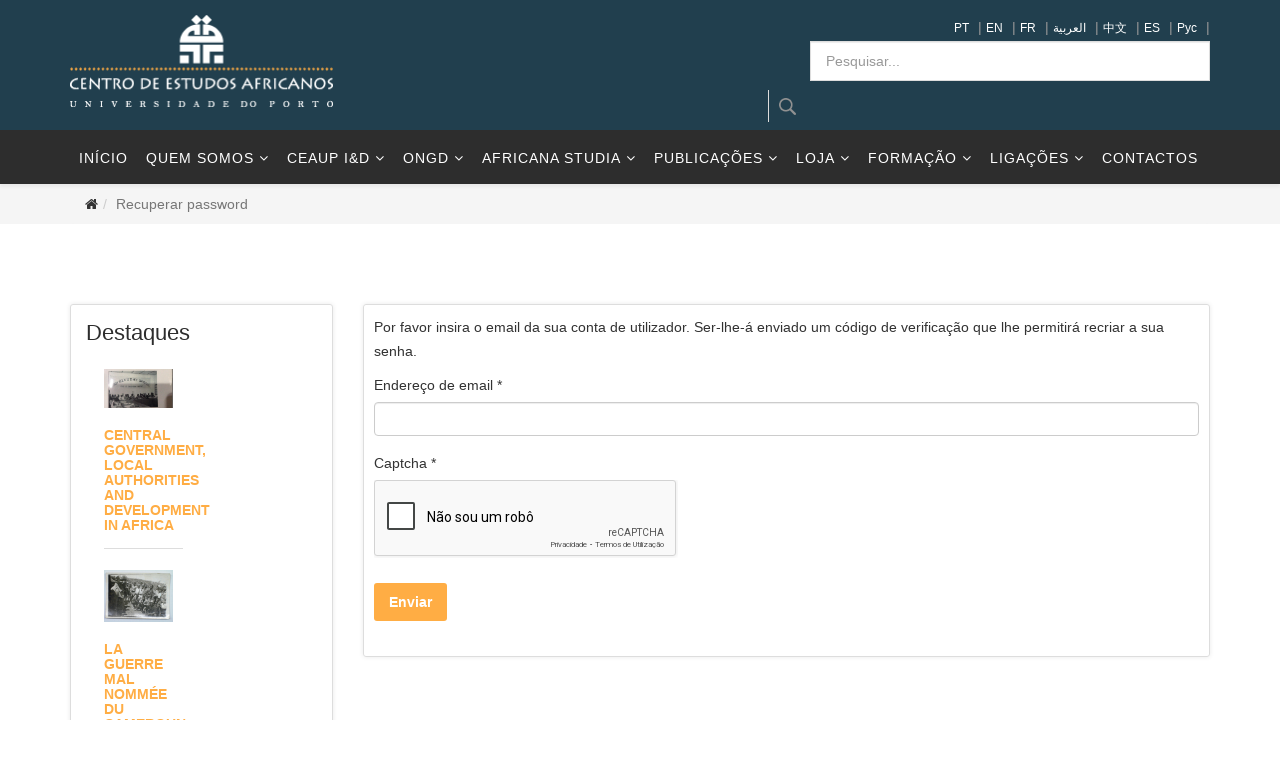

--- FILE ---
content_type: text/html; charset=utf-8
request_url: http://africanos.eu/index.php/pt/recuperar-password
body_size: 7898
content:
<!DOCTYPE html>
<html prefix="og: http://ogp.me/ns#" xmlns="http://www.w3.org/1999/xhtml" xml:lang="pt-pt" lang="pt-pt" dir="ltr">
    <head>
        <meta http-equiv="X-UA-Compatible" content="IE=edge">
            <meta name="viewport" content="width=device-width, initial-scale=1">
                                <!-- head -->
                <base href="http://africanos.eu/index.php/pt/recuperar-password" />
	<meta http-equiv="content-type" content="text/html; charset=utf-8" />
	<meta name="rights" content="CEAUP" />
	<meta name="description" content="O Centro de Estudos Africanos da Universidade do Porto é uma organização de investigação e cooperação multidisciplinar e multicultural formada em 10 de Novembro de 1997. Reúne investigadores, docentes universitários e estudantes de instituições nacionais e internacionais." />
	<meta name="generator" content="Joomla! - Open Source Content Management" />
	<title>Recuperar password</title>
	<link href="/templates/jd_atlanta/images/favicon.ico" rel="shortcut icon" type="image/vnd.microsoft.icon" />
	<link href="http://africanos.eu/index.php/pt/component/search/?Itemid=585&amp;format=opensearch" rel="search" title="Pesquisar CEAUP - Centro de Estudos Africanos da Universidade do Porto" type="application/opensearchdescription+xml" />
	<link href="https://cdnjs.cloudflare.com/ajax/libs/simple-line-icons/2.4.1/css/simple-line-icons.min.css" rel="stylesheet" type="text/css" />
	<link href="/components/com_k2/css/k2.css?v=2.8.0" rel="stylesheet" type="text/css" />
	<link href="/templates/jd_atlanta/css/bootstrap.min.css" rel="stylesheet" type="text/css" />
	<link href="/templates/jd_atlanta/css/font-awesome.min.css" rel="stylesheet" type="text/css" />
	<link href="/templates/jd_atlanta/css/legacy.css" rel="stylesheet" type="text/css" />
	<link href="/templates/jd_atlanta/css/template.css" rel="stylesheet" type="text/css" />
	<link href="/templates/jd_atlanta/css/presets/preset1.css" rel="stylesheet" type="text/css" class="preset" />
	<link href="/templates/jd_atlanta/css/frontend-edit.css" rel="stylesheet" type="text/css" />
	<link href="/modules/mod_news_show_sp2/assets/css/mod_news_show_sp2.css" rel="stylesheet" type="text/css" />
	<link href="/media/mod_languages/css/template.css?b8bea99bf7ca257976718dfee9ccff10" rel="stylesheet" type="text/css" />
	<style type="text/css">
#sp-top-bar{ background-color:#000000;color:#999999; }#sp-bottom{ background-color:#f5f5f5;padding:100px 0px; }
	</style>
	<script type="application/json" class="joomla-script-options new">{"csrf.token":"19dbc27baa15bf070eff3039d82b9796","system.paths":{"root":"","base":""},"system.keepalive":{"interval":840000,"uri":"\/index.php\/pt\/component\/ajax\/?format=json"},"joomla.jtext":{"JLIB_FORM_FIELD_INVALID":"Campo inv\u00e1lido:&#160"}}</script>
	<script src="/media/k2/assets/js/k2.frontend.js?v=2.8.0&amp;sitepath=/" type="text/javascript"></script>
	<script src="/media/system/js/core.js?b8bea99bf7ca257976718dfee9ccff10" type="text/javascript"></script>
	<!--[if lt IE 9]><script src="/media/system/js/polyfill.event.js?b8bea99bf7ca257976718dfee9ccff10" type="text/javascript"></script><![endif]-->
	<script src="/media/system/js/keepalive.js?b8bea99bf7ca257976718dfee9ccff10" type="text/javascript"></script>
	<script src="/media/system/js/mootools-core.js?b8bea99bf7ca257976718dfee9ccff10" type="text/javascript"></script>
	<script src="/media/jui/js/jquery.min.js?b8bea99bf7ca257976718dfee9ccff10" type="text/javascript"></script>
	<script src="/media/jui/js/jquery-noconflict.js?b8bea99bf7ca257976718dfee9ccff10" type="text/javascript"></script>
	<script src="/media/jui/js/jquery-migrate.min.js?b8bea99bf7ca257976718dfee9ccff10" type="text/javascript"></script>
	<script src="/media/system/js/punycode.js?b8bea99bf7ca257976718dfee9ccff10" type="text/javascript"></script>
	<script src="/media/system/js/validate.js?b8bea99bf7ca257976718dfee9ccff10" type="text/javascript"></script>
	<!--[if lt IE 9]><script src="/media/system/js/html5fallback.js?b8bea99bf7ca257976718dfee9ccff10" type="text/javascript"></script><![endif]-->
	<script src="/media/plg_captcha_recaptcha/js/recaptcha.min.js?b8bea99bf7ca257976718dfee9ccff10" type="text/javascript"></script>
	<script src="https://www.google.com/recaptcha/api.js?onload=JoomlaInitReCaptcha2&render=explicit&hl=pt-PT" type="text/javascript"></script>
	<script src="/templates/jd_atlanta/js/bootstrap.min.js" type="text/javascript"></script>
	<script src="/templates/jd_atlanta/js/jquery.sticky.js" type="text/javascript"></script>
	<script src="/templates/jd_atlanta/js/main.js" type="text/javascript"></script>
	<script src="/templates/jd_atlanta/js/frontend-edit.js" type="text/javascript"></script>
	<script src="/modules/mod_news_show_sp2/assets/js/nssp2.js" type="text/javascript"></script>
	<script type="text/javascript">
jQuery(function($){ $(".hasPopover").popover({"html": true,"trigger": "hover focus","container": "body"}); });
var sp_preloader = '0';

var sp_gotop = '1';

var sp_offanimation = 'default';
jQuery(function($){ $(".hasTooltip").tooltip({"html": true,"container": "body"}); });
	</script>

                    <script async src="https://www.googletagmanager.com/gtag/js?id=UA-9164830-28"></script>
    <script>
    window.dataLayer = window.dataLayer || [];
    function gtag(){dataLayer.push(arguments);}
    gtag('js', new Date());
    gtag('config', 'UA-9164830-28');
    </script>
    <script src='https://www.google.com/recaptcha/api.js'></script>
                </head>
                <body class="site com-users view-reset no-layout no-task itemid-585 pt-pt ltr  sticky-header layout-fluid off-canvas-menu-init">

                    <div class="body-wrapper">
                        <div class="body-innerwrapper">
                            <section id="sp-top-bar"><div class="container"><div class="row"><div id="sp-logo" class="col-xs-12 col-sm-4 col-md-3"><div class="sp-column "><div class="logo"><a href="/"><img class="sp-default-logo" src="/templates/jd_atlanta/images/presets/preset1/logo.png" alt="CEAUP - Centro de Estudos Africanos da Universidade do Porto"><img class="sp-retina-logo" src="/templates/jd_atlanta/images/presets/preset1/logo@2x.png" alt="CEAUP - Centro de Estudos Africanos da Universidade do Porto" width="264" height="93"></a></div></div></div><div id="sp-top-a" class="col-xs-12 col-sm-8 col-md-9"><div class="sp-column "><div class="sp-module "><div class="sp-module-content"><div class="mod-languages">

	<ul class="lang-inline">
						<li class="lang-active" dir="ltr">
			<a href="/index.php/pt/recuperar-password">
							PT						</a>
			</li>
			|
								<li dir="ltr">
			<a href="/index.php/en/recover-password">
							EN						</a>
			</li>
			|
								<li dir="ltr">
			<a href="/index.php/fr/récupérer-votre-mot-de-passe">
							FR						</a>
			</li>
			|
								<li dir="rtl">
			<a href="/index.php/ar/استعادة-كلمة-المرور">
							العربية						</a>
			</li>
			|
								<li dir="ltr">
			<a href="/index.php/zh/找回密码">
							中文						</a>
			</li>
			|
								<li dir="ltr">
			<a href="/index.php/es/recuperar-contraseña">
							ES						</a>
			</li>
			|
								<li dir="ltr">
			<a href="/index.php/ru/восстановить-пароль">
							Pyc						</a>
			</li>
			|
				</ul>

</div>
</div></div><div class="sp-module  search-right box1"><div class="sp-module-content"><div class="search search-right box1">
	<form action="/index.php/pt/recuperar-password" method="post" class="form-inline">
		<label for="mod-search-searchword223" class="element-invisible">Pesquisar...</label> <input name="searchword" id="mod-search-searchword223" maxlength="200"  class="inputbox search-query input-medium" type="search" placeholder="Pesquisar..." /> <button class="button btn btn-primary" onclick="this.form.searchword.focus();">Pesquisar</button>		<input type="hidden" name="task" value="search" />
		<input type="hidden" name="option" value="com_search" />
		<input type="hidden" name="Itemid" value="585" />
	</form>
</div>
</div></div></div></div></div></div></section><header id="sp-header"><div class="container"><div class="row"><div id="sp-menu" class="col-sm-12 col-md-12"><div class="sp-column ">			<div class='sp-megamenu-wrapper'>
				<a id="offcanvas-toggler" class="visible-sm visible-xs" href="#"><i class="fa fa-bars"></i></a>
				<ul class="sp-megamenu-parent menu-zoom hidden-sm hidden-xs"><li class="sp-menu-item"><a  href="/index.php/pt/" >Início</a></li><li class="sp-menu-item sp-has-child"><a  href="#" >Quem somos</a><div class="sp-dropdown sp-dropdown-main sp-menu-right" style="width: 240px;"><div class="sp-dropdown-inner"><ul class="sp-dropdown-items"><li class="sp-menu-item"><a  href="/index.php/pt/quem-somos/apresentacao" >Apresentação</a></li><li class="sp-menu-item"><a  href="/index.php/pt/quem-somos/corpos-sociais" >Corpos Sociais</a></li><li class="sp-menu-item"><a  href="/index.php/pt/quem-somos/estatutos" >Estatutos</a></li></ul></div></div></li><li class="sp-menu-item sp-has-child"><a  href="#" >CEAUP I&amp;D</a><div class="sp-dropdown sp-dropdown-main sp-menu-right" style="width: 240px;"><div class="sp-dropdown-inner"><ul class="sp-dropdown-items"><li class="sp-menu-item"><a  href="/index.php/pt/ceaup-i-d/corpos-sociais" >Coordenação Científica</a></li><li class="sp-menu-item"><a  href="/index.php/pt/ceaup-i-d/regulamento-i-d" >Regulamento I&amp;D</a></li><li class="sp-menu-item"><a  href="/index.php/pt/ceaup-i-d/projetos-de-investigacao" >Projetos de investigação passados</a></li><li class="sp-menu-item"><a  href="/index.php/pt/ceaup-i-d/projetos-futuros" >Projetos Futuros</a></li><li class="sp-menu-item"><a  href="/index.php/pt/ceaup-i-d/investigadores" >Investigadores</a></li><li class="sp-menu-item"><a  href="/index.php/pt/ceaup-i-d/atividades" >Atividades</a></li></ul></div></div></li><li class="sp-menu-item sp-has-child"><a  href="#" >ONGD</a><div class="sp-dropdown sp-dropdown-main sp-menu-right" style="width: 240px;"><div class="sp-dropdown-inner"><ul class="sp-dropdown-items"><li class="sp-menu-item"><a  href="/index.php/pt/ongd/apresentação" >Apresentação</a></li><li class="sp-menu-item"><a  href="/index.php/pt/ongd/projetos" >Projetos</a></li><li class="sp-menu-item"><a  href="/index.php/pt/ongd/atividades" >Atividades</a></li></ul></div></div></li><li class="sp-menu-item sp-has-child"><a  href="#" >Africana studia</a><div class="sp-dropdown sp-dropdown-main sp-menu-right" style="width: 240px;"><div class="sp-dropdown-inner"><ul class="sp-dropdown-items"><li class="sp-menu-item"><a  href="/index.php/pt/africana-studia/numeros-anteriores" >Números Anteriores</a></li><li class="sp-menu-item"><a  href="/index.php/pt/africana-studia/normas-de-publicacao" >Normas de publicação</a></li><li class="sp-menu-item"><a  href="/index.php/pt/africana-studia/estatuto-editorial-e-normas-éticas" >Estatuto Editorial e Normas Éticas</a></li><li class="sp-menu-item"><a  href="/index.php/pt/africana-studia/ficha-técnica" >Ficha Técnica</a></li></ul></div></div></li><li class="sp-menu-item sp-has-child"><a  href="#" >Publicações</a><div class="sp-dropdown sp-dropdown-main sp-menu-right" style="width: 240px;"><div class="sp-dropdown-inner"><ul class="sp-dropdown-items"><li class="sp-menu-item sp-has-child"><a  href="#" >Livros</a><div class="sp-dropdown sp-dropdown-sub sp-menu-right" style="width: 240px;"><div class="sp-dropdown-inner"><ul class="sp-dropdown-items"><li class="sp-menu-item"><a  href="/index.php/pt/publicacoes/livros/estudos-africanos" >Estudos Africanos</a></li><li class="sp-menu-item"><a  href="/index.php/pt/publicacoes/livros/experiências-de-áfrica" >Experiências de África</a></li><li class="sp-menu-item"><a  href="/index.php/pt/publicacoes/livros/outros" >Outros</a></li></ul></div></div></li><li class="sp-menu-item sp-has-child"><a  href="#" >Livros electrónicos (e-B)</a><div class="sp-dropdown sp-dropdown-sub sp-menu-right" style="width: 240px;"><div class="sp-dropdown-inner"><ul class="sp-dropdown-items"><li class="sp-menu-item"><a  href="/index.php/pt/publicacoes/livros-electronicos-e-b/e-b-ceaup" >e-B CEAUP</a></li><li class="sp-menu-item"><a  href="/index.php/pt/publicacoes/livros-electronicos-e-b/e-b-nao-ceaup" >e-B não CEAUP</a></li></ul></div></div></li><li class="sp-menu-item"><a  href="/index.php/pt/publicacoes/sinergias-revista-online" >Sinergias - revista online</a></li><li class="sp-menu-item"><a  href="/index.php/pt/publicacoes/sinergias-revista-online-2" >The Journal of US-Africa Studies (TJUSAS)</a></li><li class="sp-menu-item"><a  href="/index.php/pt/publicacoes/working-papers" >Working papers</a></li><li class="sp-menu-item"><a  href="/index.php/pt/publicacoes/relatorios" >Relatórios</a></li><li class="sp-menu-item sp-has-child"><a  href="#" >Multimédia</a><div class="sp-dropdown sp-dropdown-sub sp-menu-right" style="width: 240px;"><div class="sp-dropdown-inner"><ul class="sp-dropdown-items"><li class="sp-menu-item"><a  href="/index.php/pt/publicacoes/multimedia/ceaup" >CEAUP</a></li><li class="sp-menu-item"><a  href="/index.php/pt/publicacoes/multimedia/nao-ceaup" >Não CEAUP</a></li></ul></div></div></li><li class="sp-menu-item"><a  href="/index.php/pt/publicacoes/fontes-orais-transcricoes" >Fontes Orais - Transcrições</a></li><li class="sp-menu-item"><a  href="/index.php/pt/publicacoes/boletim-africanista" >Boletim africanista</a></li></ul></div></div></li><li class="sp-menu-item sp-has-child"><a  href="#" >Loja</a><div class="sp-dropdown sp-dropdown-main sp-menu-right" style="width: 240px;"><div class="sp-dropdown-inner"><ul class="sp-dropdown-items"><li class="sp-menu-item"><a  href="/index.php/pt/loja/livros-africana-studia" > Africana Studia</a></li><li class="sp-menu-item"><a  href="/index.php/pt/loja/estudos-africanos" >Estudos Africanos</a></li><li class="sp-menu-item"><a  href="/index.php/pt/loja/experiências-de-áfrica" >Experiências de África</a></li><li class="sp-menu-item"><a  href="/index.php/pt/loja/outros" >Outros</a></li></ul></div></div></li><li class="sp-menu-item sp-has-child"><a  href="#" >Formação</a><div class="sp-dropdown sp-dropdown-main sp-menu-right" style="width: 240px;"><div class="sp-dropdown-inner"><ul class="sp-dropdown-items"><li class="sp-menu-item"><a  href="https://sigarra.up.pt/flup/pt/cur_geral.cur_view?pv_ano_lectivo=2024&pv_origem=CUR&pv_tipo_cur_sigla=M&pv_curso_id=10961" target="_blank" >Mestrado</a></li><li class="sp-menu-item"><a  href="/index.php/pt/formacao/dissertacoes" >Dissertações</a></li></ul></div></div></li><li class="sp-menu-item sp-has-child"><a  href="#" >Ligações</a><div class="sp-dropdown sp-dropdown-main sp-menu-right" style="width: 240px;"><div class="sp-dropdown-inner"><ul class="sp-dropdown-items"><li class="sp-menu-item"><a  href="/index.php/pt/ligacoes/parcerias" >Parcerias</a></li><li class="sp-menu-item"><a  href="/index.php/pt/ligacoes/ceaup-projetos" >CEAUP - Projetos</a></li><li class="sp-menu-item"><a  href="/index.php/pt/ligacoes/outras-relevantes" >Outras relevantes</a></li></ul></div></div></li><li class="sp-menu-item"><a  href="/index.php/pt/contactos" >Contactos</a></li><li class="sp-menu-item"></li><li class="sp-menu-item"></li><li class="sp-menu-item"></li><li class="sp-menu-item"></li><li class="sp-menu-item"></li><li class="sp-menu-item"></li><li class="sp-menu-item"></li><li class="sp-menu-item"></li><li class="sp-menu-item current-item active"></li></ul>			</div>
		</div></div></div></div></header><section id="sp-page-title"><div class="row"><div id="sp-title" class="col-sm-12 col-md-12"><div class="sp-column "><div class="sp-module "><div class="sp-module-content"><div id="breadcrumb">
	<div class="container">
		<ol class="breadcrumb">
			<li><i class="fa fa-home"></i></li><li class="active">Recuperar password</li>		</ol>
	</div>
</div></div></div></div></div></div></section><section id="sp-main-body"><div class="container"><div class="row"><div id="sp-sidebar-a" class="col-sm-3 col-md-3"><div class="sp-column custom-class"><div class="sp-module "><h3 class="sp-module-title">Destaques</h3><div class="sp-module-content">
<div id="ns2-256" class="nssp2 ns2-highlight">
	<div class="ns2-wrap">
					<div id="ns2-art-wrap256" class="ns2-art-wrap nssp2-slide nssp2-default ">			
				<div class="ns2-art-pages nss2-inner">
														<div class="ns2-page item active">
						<div class="ns2-page-inner">
													<div class="ns2-row ns2-first ns2-odd">
								<div class="ns2-row-inner">
																										<div class="ns2-column flt-left col-xs-12 col-sm-6 col-1">
										<div style="padding:3px 3px 3px 3px">
											<div class="ns2-inner">
																								
											
																																							<a href="/index.php/pt/noticias/item/735-central-government,-local-authorities-and-development-in-africa">
																											<img class="ns2-image img-responsive" style="float:left;margin:0 0 0 0" src="/media/k2/items/cache/4c704b823894e663c696fb5ee0a8793f_XL.jpg" alt="Central Government, Local Authorities and Development in Africa" title="Central Government, Local Authorities and Development in Africa" />
															
														</a>
																
																								
												
																									<h3 class="ns2-title">
																													<a href="/index.php/pt/noticias/item/735-central-government,-local-authorities-and-development-in-africa">
															
															Central Government, Local Authorities and Development in Africa																													</a>
															
													</h3>
																								
													
															
												
												
																								
												<div class="ns2-social">
																									</div>
												
																								
																				
												
																								<div style="clear:both"></div>
												
											</div>
										</div>
									</div>
																									<div style="clear:both"></div>
							</div>
							<div style="clear:both"></div>
							</div>
												<div style="clear:both"></div>
						</div><!--end ns2-page-inner-->
					</div>
														<div class="ns2-page item">
						<div class="ns2-page-inner">
													<div class="ns2-row ns2-first ns2-odd">
								<div class="ns2-row-inner">
																										<div class="ns2-column flt-left col-xs-12 col-sm-6 col-1">
										<div style="padding:3px 3px 3px 3px">
											<div class="ns2-inner">
																								
											
																																							<a href="/index.php/pt/noticias/item/702-la-guerre-mal-nommée-du-cameroun-1956-1971-état-des-lieux-des-connaissances-et-perspectives-de-recherches">
																											<img class="ns2-image img-responsive" style="float:left;margin:0 0 0 0" src="/media/k2/items/cache/9e7fc301c24011e6d40ec6dd798bf290_XL.jpg" alt="La guerre mal nommée du Cameroun (1956-1971) : état des lieux des connaissances et perspectives de recherches" title="La guerre mal nommée du Cameroun (1956-1971) : état des lieux des connaissances et perspectives de recherches" />
															
														</a>
																
																								
												
																									<h3 class="ns2-title">
																													<a href="/index.php/pt/noticias/item/702-la-guerre-mal-nommée-du-cameroun-1956-1971-état-des-lieux-des-connaissances-et-perspectives-de-recherches">
															
															La guerre mal nommée du Cameroun (1956-1971) : état des lieux des connaissances et perspectives de recherches																													</a>
															
													</h3>
																								
													
															
												
												
																								
												<div class="ns2-social">
																									</div>
												
																								
																				
												
																								<div style="clear:both"></div>
												
											</div>
										</div>
									</div>
																									<div style="clear:both"></div>
							</div>
							<div style="clear:both"></div>
							</div>
												<div style="clear:both"></div>
						</div><!--end ns2-page-inner-->
					</div>
														<div class="ns2-page item">
						<div class="ns2-page-inner">
													<div class="ns2-row ns2-first ns2-odd">
								<div class="ns2-row-inner">
																										<div class="ns2-column flt-left col-xs-12 col-sm-6 col-1">
										<div style="padding:3px 3px 3px 3px">
											<div class="ns2-inner">
																								
											
																																							<a href="/index.php/pt/noticias/item/706-international-conference-on-“mecca”-of-revolution-algerian-foreign-policy-and-the-non-aligned-movement">
																											<img class="ns2-image img-responsive" style="float:left;margin:0 0 0 0" src="/media/k2/items/cache/326f0e6722d312575a00dfbe01ed99ed_XL.jpg" alt="Conferência Internacional:  Política Externa Argelina e o Movimento não-alinhado" title="Conferência Internacional:  Política Externa Argelina e o Movimento não-alinhado" />
															
														</a>
																
																								
												
																									<h3 class="ns2-title">
																													<a href="/index.php/pt/noticias/item/706-international-conference-on-“mecca”-of-revolution-algerian-foreign-policy-and-the-non-aligned-movement">
															
															Conferência Internacional:  Política Externa Argelina e o Movimento não-alinhado																													</a>
															
													</h3>
																								
													
															
												
												
																								
												<div class="ns2-social">
																									</div>
												
																								
																				
												
																								<div style="clear:both"></div>
												
											</div>
										</div>
									</div>
																									<div style="clear:both"></div>
							</div>
							<div style="clear:both"></div>
							</div>
												<div style="clear:both"></div>
						</div><!--end ns2-page-inner-->
					</div>
														<div class="ns2-page item">
						<div class="ns2-page-inner">
													<div class="ns2-row ns2-first ns2-odd">
								<div class="ns2-row-inner">
																										<div class="ns2-column flt-left col-xs-12 col-sm-6 col-1">
										<div style="padding:3px 3px 3px 3px">
											<div class="ns2-inner">
																								
											
																																							<a href="/index.php/pt/noticias/item/699-convite-à-apresentação-de-painéis-conferência-internacional-de-estudos-regionais">
																											<img class="ns2-image img-responsive" style="float:left;margin:0 0 0 0" src="/media/k2/items/cache/fdde1da287ef645878d672d35edb2d9e_XL.jpg" alt="Convite à apresentação de painéis - Conferência Internacional de Estudos Regionais" title="Convite à apresentação de painéis - Conferência Internacional de Estudos Regionais" />
															
														</a>
																
																								
												
																									<h3 class="ns2-title">
																													<a href="/index.php/pt/noticias/item/699-convite-à-apresentação-de-painéis-conferência-internacional-de-estudos-regionais">
															
															Convite à apresentação de painéis - Conferência Internacional de Estudos Regionais																													</a>
															
													</h3>
																								
													
															
												
												
																								
												<div class="ns2-social">
																									</div>
												
																								
																				
												
																								<div style="clear:both"></div>
												
											</div>
										</div>
									</div>
																									<div style="clear:both"></div>
							</div>
							<div style="clear:both"></div>
							</div>
												<div style="clear:both"></div>
						</div><!--end ns2-page-inner-->
					</div>
								</div>
				
				
									<div style="clear:both"></div>
					<div class="ns2-art-controllers">
													<div class="ns2-art-pagination nssp2-controllers">
																	<span data-target="#ns2-art-wrap256" data-nsspwalk-to="0" class="active"></span>
																	<span data-target="#ns2-art-wrap256" data-nsspwalk-to="1" class=""></span>
																	<span data-target="#ns2-art-wrap256" data-nsspwalk-to="2" class=""></span>
																	<span data-target="#ns2-art-wrap256" data-nsspwalk-to="3" class=""></span>
															</div>
						
												<div style="clear:both"></div>
					</div>
								<div style="clear:both"></div>
			</div>
				<!--End article layout-->
		
		<!--Links Layout-->
				<!--End Links Layout-->
		<div style="clear:both"></div>
	</div>
</div>

<script type="text/javascript">
			!function ($) {
	        $(function(){
	          $('#ns2-art-wrap256').nssp2({
	          	interval: 5000	          })
	        })
	    }(window.jQuery)
	
	</script></div></div><div class="sp-module  box1"><h3 class="sp-module-title">Login</h3><div class="sp-module-content"><form action="/index.php/pt/recuperar-password" method="post" id="login-form" class="form-inline">
		<div class="userdata">
		<div id="form-login-username" class="control-group">
			<div class="controls">
									<div class="input-prepend">
						<span class="add-on">
							<span class="icon-user hasTooltip" title="Nome de utilizador"></span>
						</span>
						<input id="modlgn-username" type="text" name="username" class="input-small" tabindex="0" size="18" placeholder="Nome de utilizador" />
					</div>
							</div>
		</div>
		<div id="form-login-password" class="control-group">
			<div class="controls">
									<div class="input-prepend">
						<span class="add-on">
							<span class="icon-lock hasTooltip" title="Senha">
							</span>
						</span>
						<input id="modlgn-passwd" type="password" name="password" class="input-small" tabindex="0" size="18" placeholder="Senha" />
					</div>
							</div>
		</div>
						<div id="form-login-remember" class="control-group checkbox">
			<label for="modlgn-remember" class="control-label">Memorizar</label> <input id="modlgn-remember" type="checkbox" name="remember" class="inputbox" value="yes"/>
		</div>
				<div id="form-login-submit" class="control-group">
			<div class="controls">
				<button type="submit" tabindex="0" name="Submit" class="btn btn-primary login-button">Autenticar</button>
			</div>
		</div>
					<ul class="unstyled">
							<li>
					<a href="/index.php/pt/registar">
					Registe-se!</a>
				</li>
							<li>
					<a href="/index.php/pt/nome-de-utilizador">
					Esqueceu-se do nome de utilizador?</a>
				</li>
				<li>
					<a href="/index.php/pt/recuperar-password">
					Perdeu a senha?</a>
				</li>
			</ul>
		<input type="hidden" name="option" value="com_users" />
		<input type="hidden" name="task" value="user.login" />
		<input type="hidden" name="return" value="aHR0cDovL2FmcmljYW5vcy5ldS9pbmRleC5waHAvcHQvcmVjdXBlcmFyLXBhc3N3b3Jk" />
		<input type="hidden" name="19dbc27baa15bf070eff3039d82b9796" value="1" />	</div>
	</form>
</div></div><div class="sp-module "><h3 class="sp-module-title">Carta do Investigador</h3><div class="sp-module-content">

<div class="custom"  >
	<p><a class="btn btn-primary" href="/images/Noticias/CARTA_INVESTIGADOR.pdf"><i class="fa fa-search"></i> Consultar aqui </a></p>
<p></p>
<div></div></div>
</div></div></div></div><div id="sp-component" class="col-sm-9 col-md-9"><div class="sp-column "><div id="system-message-container">
	</div>
<div class="row">
	<div class="col-sm-12">
		<div class="reset">
			
			<form id="user-registration" action="/index.php/pt/recuperar-password?task=reset.request" method="post" class="form-validate">
									<p>Por favor insira o email da sua conta de utilizador. Ser-lhe-á enviado um código de verificação que lhe permitirá recriar a sua senha.</p>
											<div class="form-group">
							<label id="jform_email-lbl" for="jform_email" class="hasPopover required" title="Endereço de email" data-content="Por favor introduza o endereço de email associado à sua conta.&lt;br /&gt;Irá ser-lhe enviado um código de verificação. Uma vez recebido este código, poderá escolher uma nova senha para a sua conta.">
	Endereço de email<span class="star">&#160;*</span></label>
							<div class="group-control">
								<input type="text" name="jform[email]" id="jform_email"  value="" class="validate-username required" size="30"       required aria-required="true"      />
							</div>
						</div>
											<div class="form-group">
							<label id="jform_captcha-lbl" for="jform_captcha" class="hasPopover required" title="Captcha" data-content="Por favor, complete a verificação de segurança.">
	Captcha<span class="star">&#160;*</span></label>
							<div class="group-control">
								<div id="jform_captcha" class="g-recaptcha  required" data-sitekey="6Lc1VGkUAAAAAH9nSx-BFYmat56iQfPxD2_3vpgC" data-theme="light" data-size="normal"></div>							</div>
						</div>
									
				<div class="form-group">
					<button type="submit" class="btn btn-primary validate">Enviar</button>
				</div>
				<input type="hidden" name="19dbc27baa15bf070eff3039d82b9796" value="1" />			</form>
		</div>
	</div>
</div>
</div></div></div></div></section><section id="sp-bottom"><div class="container"><div class="row"><div id="sp-bottom-a" class="col-sm-3 col-md-3"><div class="sp-column "><div class="sp-module "><h3 class="sp-module-title">CEAUP</h3><div class="sp-module-content">

<div class="custom"  >
	<div class="sp-module-content">
<ul class="nav menu">
<li class="item-460  current active"><a href="/index.php/pt/"> Início</a></li>
<li class="item-461  parent"><a href="#"> Quem somos</a></li>
<li class="item-470"><a href="/index.php/pt/noticias"> Notícias</a></li>
<li class="item-493"><a href="#"> Publicações</a></li>
<li class="item-492"><a href="/index.php/pt/contactos"> Contactos</a></li>
</ul>
</div></div>
</div></div><div class="sp-module "><h3 class="sp-module-title">Apoio</h3><div class="sp-module-content">

<div class="custom"  >
	<p>Unidade I&amp;D integrada no projeto <span>com referência </span><strong>UIDB/00495/2020 (<span>DOI 10.54499/UIDB/00495/2020</span>) e UIDP/00495/2020.</strong></p>
<p> <img src="/images/2022_FCT_Logo_A_horizontal_branco.jpg" alt="" width="371" height="209" /></p></div>
</div></div></div></div><div id="sp-bottom-b" class="col-sm-6 col-md-6"><div class="sp-column col-sm-offset-1"><div class="sp-module "><h3 class="sp-module-title">Contactos</h3><div class="sp-module-content">

<div class="custom"  >
	<p><small><i class="fa fa-map-marker" aria-hidden="true"></i> Centro de Estudos Africanos da Universidade do Porto<br /> Via panorâmica, s/n<br /> 4150-564 Porto<br /> Portugal</small></p>
<p></p>
<p><small><i class="fa fa-mobile" aria-hidden="true"></i> +351 22 607 71 41<br /> <i class="fa fa-envelope-o" aria-hidden="true"></i> <a href="mailto:ceaup@letras.up.pt">ceaup@letras.up.pt</a></small></p></div>
</div></div></div></div><div id="sp-bottom-c" class="col-sm-3 col-md-3"><div class="sp-column "><div class="sp-module  padding-t-n"><div class="sp-module-content">

<div class="custom padding-t-n"  >
	<div id="jd-social-icons">
<ul>
<li><a href="#"><i class="fa fa-facebook"></i></a></li>
</ul>
</div></div>
</div></div></div></div></div></div></section><section id="sp-copyright"><div class="container"><div class="row"><div id="sp-copyright-a" class="col-sm-12 col-md-12"><div class="sp-column "><span class="sp-copyright">CEAUP © 1997 - 2026 Todos os direitos reservados. Desenvolvido por <a href="http://megaklique.com" target="_blank">megaklique</a>
</span></div></div></div></div></section>                        </div> <!-- /.body-innerwrapper -->
                    </div> <!-- /.body-innerwrapper -->

                    <!-- Off Canvas Menu -->
                    <div class="offcanvas-menu">
                        <a href="#" class="close-offcanvas"><i class="fa fa-remove"></i></a>
                        <div class="offcanvas-inner">
                                                          <div class="sp-module "><div class="sp-module-content"><ul class="nav menu">
<li class="item-460"><a href="/index.php/pt/" > Início</a></li><li class="item-461  deeper parent"><a href="#" > Quem somos</a><span class="offcanvas-menu-toggler collapsed" data-toggle="collapse" data-target="#collapse-menu-461"><i class="open-icon fa fa-angle-down"></i><i class="close-icon fa fa-angle-up"></i></span><ul class="collapse" id="collapse-menu-461"><li class="item-489"><a href="/index.php/pt/quem-somos/apresentacao" > Apresentação</a></li><li class="item-597"><a href="/index.php/pt/quem-somos/corpos-sociais" > Corpos Sociais</a></li><li class="item-491"><a href="/index.php/pt/quem-somos/estatutos" > Estatutos</a></li></ul></li><li class="item-603  deeper parent"><a href="#" > CEAUP I&amp;D</a><span class="offcanvas-menu-toggler collapsed" data-toggle="collapse" data-target="#collapse-menu-603"><i class="open-icon fa fa-angle-down"></i><i class="close-icon fa fa-angle-up"></i></span><ul class="collapse" id="collapse-menu-603"><li class="item-977"><a href="/index.php/pt/ceaup-i-d/corpos-sociais" > Coordenação Científica</a></li><li class="item-1073"><a href="/index.php/pt/ceaup-i-d/regulamento-i-d" > Regulamento I&amp;D</a></li><li class="item-604"><a href="/index.php/pt/ceaup-i-d/projetos-de-investigacao" > Projetos de investigação passados</a></li><li class="item-1108"><a href="/index.php/pt/ceaup-i-d/projetos-futuros" > Projetos Futuros</a></li><li class="item-605"><a href="/index.php/pt/ceaup-i-d/investigadores" > Investigadores</a></li><li class="item-606"><a href="/index.php/pt/ceaup-i-d/atividades" > Atividades</a></li></ul></li><li class="item-475  deeper parent"><a href="#" > ONGD</a><span class="offcanvas-menu-toggler collapsed" data-toggle="collapse" data-target="#collapse-menu-475"><i class="open-icon fa fa-angle-down"></i><i class="close-icon fa fa-angle-up"></i></span><ul class="collapse" id="collapse-menu-475"><li class="item-1009"><a href="/index.php/pt/ongd/apresentação" > Apresentação</a></li><li class="item-609"><a href="/index.php/pt/ongd/projetos" > Projetos</a></li><li class="item-608"><a href="/index.php/pt/ongd/atividades" > Atividades</a></li></ul></li><li class="item-610  deeper parent"><a href="#" > Africana studia</a><span class="offcanvas-menu-toggler collapsed" data-toggle="collapse" data-target="#collapse-menu-610"><i class="open-icon fa fa-angle-down"></i><i class="close-icon fa fa-angle-up"></i></span><ul class="collapse" id="collapse-menu-610"><li class="item-611"><a href="/index.php/pt/africana-studia/numeros-anteriores" > Números Anteriores</a></li><li class="item-612"><a href="/index.php/pt/africana-studia/normas-de-publicacao" > Normas de publicação</a></li><li class="item-1000"><a href="/index.php/pt/africana-studia/estatuto-editorial-e-normas-éticas" > Estatuto Editorial e Normas Éticas</a></li><li class="item-993"><a href="/index.php/pt/africana-studia/ficha-técnica" > Ficha Técnica</a></li></ul></li><li class="item-493  deeper parent"><a href="#" > Publicações</a><span class="offcanvas-menu-toggler collapsed" data-toggle="collapse" data-target="#collapse-menu-493"><i class="open-icon fa fa-angle-down"></i><i class="close-icon fa fa-angle-up"></i></span><ul class="collapse" id="collapse-menu-493"><li class="item-616  deeper parent"><a href="#" > Livros</a><span class="offcanvas-menu-toggler collapsed" data-toggle="collapse" data-target="#collapse-menu-616"><i class="open-icon fa fa-angle-down"></i><i class="close-icon fa fa-angle-up"></i></span><ul class="collapse" id="collapse-menu-616"><li class="item-1006"><a href="/index.php/pt/publicacoes/livros/estudos-africanos" > Estudos Africanos</a></li><li class="item-1007"><a href="/index.php/pt/publicacoes/livros/experiências-de-áfrica" > Experiências de África</a></li><li class="item-1008"><a href="/index.php/pt/publicacoes/livros/outros" > Outros</a></li></ul></li><li class="item-617  deeper parent"><a href="#" > Livros electrónicos (e-B)</a><span class="offcanvas-menu-toggler collapsed" data-toggle="collapse" data-target="#collapse-menu-617"><i class="open-icon fa fa-angle-down"></i><i class="close-icon fa fa-angle-up"></i></span><ul class="collapse" id="collapse-menu-617"><li class="item-700"><a href="/index.php/pt/publicacoes/livros-electronicos-e-b/e-b-ceaup" > e-B CEAUP</a></li><li class="item-701"><a href="/index.php/pt/publicacoes/livros-electronicos-e-b/e-b-nao-ceaup" > e-B não CEAUP</a></li></ul></li><li class="item-979"><a href="/index.php/pt/publicacoes/sinergias-revista-online" > Sinergias - revista online</a></li><li class="item-1105"><a href="/index.php/pt/publicacoes/sinergias-revista-online-2" > The Journal of US-Africa Studies (TJUSAS)</a></li><li class="item-619"><a href="/index.php/pt/publicacoes/working-papers" > Working papers</a></li><li class="item-1110"><a href="/index.php/pt/publicacoes/relatorios" > Relatórios</a></li><li class="item-620  deeper parent"><a href="#" > Multimédia</a><span class="offcanvas-menu-toggler collapsed" data-toggle="collapse" data-target="#collapse-menu-620"><i class="open-icon fa fa-angle-down"></i><i class="close-icon fa fa-angle-up"></i></span><ul class="collapse" id="collapse-menu-620"><li class="item-1090"><a href="/index.php/pt/publicacoes/multimedia/ceaup" > CEAUP</a></li><li class="item-1091"><a href="/index.php/pt/publicacoes/multimedia/nao-ceaup" > Não CEAUP</a></li></ul></li><li class="item-1083"><a href="/index.php/pt/publicacoes/fontes-orais-transcricoes" > Fontes Orais - Transcrições</a></li><li class="item-622"><a href="/index.php/pt/publicacoes/boletim-africanista" > Boletim africanista</a></li></ul></li><li class="item-494  deeper parent"><a href="#" > Loja</a><span class="offcanvas-menu-toggler collapsed" data-toggle="collapse" data-target="#collapse-menu-494"><i class="open-icon fa fa-angle-down"></i><i class="close-icon fa fa-angle-up"></i></span><ul class="collapse" id="collapse-menu-494"><li class="item-1034"><a href="/index.php/pt/loja/livros-africana-studia" >  Africana Studia</a></li><li class="item-1035"><a href="/index.php/pt/loja/estudos-africanos" > Estudos Africanos</a></li><li class="item-1036"><a href="/index.php/pt/loja/experiências-de-áfrica" > Experiências de África</a></li><li class="item-1037"><a href="/index.php/pt/loja/outros" > Outros</a></li></ul></li><li class="item-613  deeper parent"><a href="#" > Formação</a><span class="offcanvas-menu-toggler collapsed" data-toggle="collapse" data-target="#collapse-menu-613"><i class="open-icon fa fa-angle-down"></i><i class="close-icon fa fa-angle-up"></i></span><ul class="collapse" id="collapse-menu-613"><li class="item-614"><a href="https://sigarra.up.pt/flup/pt/cur_geral.cur_view?pv_ano_lectivo=2024&amp;pv_origem=CUR&amp;pv_tipo_cur_sigla=M&amp;pv_curso_id=10961" target="_blank" > Mestrado</a></li><li class="item-615"><a href="/index.php/pt/formacao/dissertacoes" > Dissertações</a></li></ul></li><li class="item-495  deeper parent"><a href="#" > Ligações</a><span class="offcanvas-menu-toggler collapsed" data-toggle="collapse" data-target="#collapse-menu-495"><i class="open-icon fa fa-angle-down"></i><i class="close-icon fa fa-angle-up"></i></span><ul class="collapse" id="collapse-menu-495"><li class="item-623"><a href="/index.php/pt/ligacoes/parcerias" > Parcerias</a></li><li class="item-1106"><a href="/index.php/pt/ligacoes/ceaup-projetos" > CEAUP - Projetos</a></li><li class="item-624"><a href="/index.php/pt/ligacoes/outras-relevantes" > Outras relevantes</a></li></ul></li><li class="item-492"><a href="/index.php/pt/contactos" > Contactos</a></li></ul>
</div></div>
                                                    </div> <!-- /.offcanvas-inner -->
                    </div> <!-- /.offcanvas-menu -->

                    
                    
                    <!-- Preloader -->
                    
                    <!-- Go to top -->
                                            <a href="javascript:void(0)" class="scrollup">&nbsp;</a>
                    
                </body>
                </html>


--- FILE ---
content_type: text/html; charset=utf-8
request_url: https://www.google.com/recaptcha/api2/anchor?ar=1&k=6Lc1VGkUAAAAAH9nSx-BFYmat56iQfPxD2_3vpgC&co=aHR0cDovL2FmcmljYW5vcy5ldTo4MA..&hl=pt-PT&v=7gg7H51Q-naNfhmCP3_R47ho&theme=light&size=normal&anchor-ms=20000&execute-ms=30000&cb=ed0z30iqjd7m
body_size: 50008
content:
<!DOCTYPE HTML><html dir="ltr" lang="pt-PT"><head><meta http-equiv="Content-Type" content="text/html; charset=UTF-8">
<meta http-equiv="X-UA-Compatible" content="IE=edge">
<title>reCAPTCHA</title>
<style type="text/css">
/* cyrillic-ext */
@font-face {
  font-family: 'Roboto';
  font-style: normal;
  font-weight: 400;
  font-stretch: 100%;
  src: url(//fonts.gstatic.com/s/roboto/v48/KFO7CnqEu92Fr1ME7kSn66aGLdTylUAMa3GUBHMdazTgWw.woff2) format('woff2');
  unicode-range: U+0460-052F, U+1C80-1C8A, U+20B4, U+2DE0-2DFF, U+A640-A69F, U+FE2E-FE2F;
}
/* cyrillic */
@font-face {
  font-family: 'Roboto';
  font-style: normal;
  font-weight: 400;
  font-stretch: 100%;
  src: url(//fonts.gstatic.com/s/roboto/v48/KFO7CnqEu92Fr1ME7kSn66aGLdTylUAMa3iUBHMdazTgWw.woff2) format('woff2');
  unicode-range: U+0301, U+0400-045F, U+0490-0491, U+04B0-04B1, U+2116;
}
/* greek-ext */
@font-face {
  font-family: 'Roboto';
  font-style: normal;
  font-weight: 400;
  font-stretch: 100%;
  src: url(//fonts.gstatic.com/s/roboto/v48/KFO7CnqEu92Fr1ME7kSn66aGLdTylUAMa3CUBHMdazTgWw.woff2) format('woff2');
  unicode-range: U+1F00-1FFF;
}
/* greek */
@font-face {
  font-family: 'Roboto';
  font-style: normal;
  font-weight: 400;
  font-stretch: 100%;
  src: url(//fonts.gstatic.com/s/roboto/v48/KFO7CnqEu92Fr1ME7kSn66aGLdTylUAMa3-UBHMdazTgWw.woff2) format('woff2');
  unicode-range: U+0370-0377, U+037A-037F, U+0384-038A, U+038C, U+038E-03A1, U+03A3-03FF;
}
/* math */
@font-face {
  font-family: 'Roboto';
  font-style: normal;
  font-weight: 400;
  font-stretch: 100%;
  src: url(//fonts.gstatic.com/s/roboto/v48/KFO7CnqEu92Fr1ME7kSn66aGLdTylUAMawCUBHMdazTgWw.woff2) format('woff2');
  unicode-range: U+0302-0303, U+0305, U+0307-0308, U+0310, U+0312, U+0315, U+031A, U+0326-0327, U+032C, U+032F-0330, U+0332-0333, U+0338, U+033A, U+0346, U+034D, U+0391-03A1, U+03A3-03A9, U+03B1-03C9, U+03D1, U+03D5-03D6, U+03F0-03F1, U+03F4-03F5, U+2016-2017, U+2034-2038, U+203C, U+2040, U+2043, U+2047, U+2050, U+2057, U+205F, U+2070-2071, U+2074-208E, U+2090-209C, U+20D0-20DC, U+20E1, U+20E5-20EF, U+2100-2112, U+2114-2115, U+2117-2121, U+2123-214F, U+2190, U+2192, U+2194-21AE, U+21B0-21E5, U+21F1-21F2, U+21F4-2211, U+2213-2214, U+2216-22FF, U+2308-230B, U+2310, U+2319, U+231C-2321, U+2336-237A, U+237C, U+2395, U+239B-23B7, U+23D0, U+23DC-23E1, U+2474-2475, U+25AF, U+25B3, U+25B7, U+25BD, U+25C1, U+25CA, U+25CC, U+25FB, U+266D-266F, U+27C0-27FF, U+2900-2AFF, U+2B0E-2B11, U+2B30-2B4C, U+2BFE, U+3030, U+FF5B, U+FF5D, U+1D400-1D7FF, U+1EE00-1EEFF;
}
/* symbols */
@font-face {
  font-family: 'Roboto';
  font-style: normal;
  font-weight: 400;
  font-stretch: 100%;
  src: url(//fonts.gstatic.com/s/roboto/v48/KFO7CnqEu92Fr1ME7kSn66aGLdTylUAMaxKUBHMdazTgWw.woff2) format('woff2');
  unicode-range: U+0001-000C, U+000E-001F, U+007F-009F, U+20DD-20E0, U+20E2-20E4, U+2150-218F, U+2190, U+2192, U+2194-2199, U+21AF, U+21E6-21F0, U+21F3, U+2218-2219, U+2299, U+22C4-22C6, U+2300-243F, U+2440-244A, U+2460-24FF, U+25A0-27BF, U+2800-28FF, U+2921-2922, U+2981, U+29BF, U+29EB, U+2B00-2BFF, U+4DC0-4DFF, U+FFF9-FFFB, U+10140-1018E, U+10190-1019C, U+101A0, U+101D0-101FD, U+102E0-102FB, U+10E60-10E7E, U+1D2C0-1D2D3, U+1D2E0-1D37F, U+1F000-1F0FF, U+1F100-1F1AD, U+1F1E6-1F1FF, U+1F30D-1F30F, U+1F315, U+1F31C, U+1F31E, U+1F320-1F32C, U+1F336, U+1F378, U+1F37D, U+1F382, U+1F393-1F39F, U+1F3A7-1F3A8, U+1F3AC-1F3AF, U+1F3C2, U+1F3C4-1F3C6, U+1F3CA-1F3CE, U+1F3D4-1F3E0, U+1F3ED, U+1F3F1-1F3F3, U+1F3F5-1F3F7, U+1F408, U+1F415, U+1F41F, U+1F426, U+1F43F, U+1F441-1F442, U+1F444, U+1F446-1F449, U+1F44C-1F44E, U+1F453, U+1F46A, U+1F47D, U+1F4A3, U+1F4B0, U+1F4B3, U+1F4B9, U+1F4BB, U+1F4BF, U+1F4C8-1F4CB, U+1F4D6, U+1F4DA, U+1F4DF, U+1F4E3-1F4E6, U+1F4EA-1F4ED, U+1F4F7, U+1F4F9-1F4FB, U+1F4FD-1F4FE, U+1F503, U+1F507-1F50B, U+1F50D, U+1F512-1F513, U+1F53E-1F54A, U+1F54F-1F5FA, U+1F610, U+1F650-1F67F, U+1F687, U+1F68D, U+1F691, U+1F694, U+1F698, U+1F6AD, U+1F6B2, U+1F6B9-1F6BA, U+1F6BC, U+1F6C6-1F6CF, U+1F6D3-1F6D7, U+1F6E0-1F6EA, U+1F6F0-1F6F3, U+1F6F7-1F6FC, U+1F700-1F7FF, U+1F800-1F80B, U+1F810-1F847, U+1F850-1F859, U+1F860-1F887, U+1F890-1F8AD, U+1F8B0-1F8BB, U+1F8C0-1F8C1, U+1F900-1F90B, U+1F93B, U+1F946, U+1F984, U+1F996, U+1F9E9, U+1FA00-1FA6F, U+1FA70-1FA7C, U+1FA80-1FA89, U+1FA8F-1FAC6, U+1FACE-1FADC, U+1FADF-1FAE9, U+1FAF0-1FAF8, U+1FB00-1FBFF;
}
/* vietnamese */
@font-face {
  font-family: 'Roboto';
  font-style: normal;
  font-weight: 400;
  font-stretch: 100%;
  src: url(//fonts.gstatic.com/s/roboto/v48/KFO7CnqEu92Fr1ME7kSn66aGLdTylUAMa3OUBHMdazTgWw.woff2) format('woff2');
  unicode-range: U+0102-0103, U+0110-0111, U+0128-0129, U+0168-0169, U+01A0-01A1, U+01AF-01B0, U+0300-0301, U+0303-0304, U+0308-0309, U+0323, U+0329, U+1EA0-1EF9, U+20AB;
}
/* latin-ext */
@font-face {
  font-family: 'Roboto';
  font-style: normal;
  font-weight: 400;
  font-stretch: 100%;
  src: url(//fonts.gstatic.com/s/roboto/v48/KFO7CnqEu92Fr1ME7kSn66aGLdTylUAMa3KUBHMdazTgWw.woff2) format('woff2');
  unicode-range: U+0100-02BA, U+02BD-02C5, U+02C7-02CC, U+02CE-02D7, U+02DD-02FF, U+0304, U+0308, U+0329, U+1D00-1DBF, U+1E00-1E9F, U+1EF2-1EFF, U+2020, U+20A0-20AB, U+20AD-20C0, U+2113, U+2C60-2C7F, U+A720-A7FF;
}
/* latin */
@font-face {
  font-family: 'Roboto';
  font-style: normal;
  font-weight: 400;
  font-stretch: 100%;
  src: url(//fonts.gstatic.com/s/roboto/v48/KFO7CnqEu92Fr1ME7kSn66aGLdTylUAMa3yUBHMdazQ.woff2) format('woff2');
  unicode-range: U+0000-00FF, U+0131, U+0152-0153, U+02BB-02BC, U+02C6, U+02DA, U+02DC, U+0304, U+0308, U+0329, U+2000-206F, U+20AC, U+2122, U+2191, U+2193, U+2212, U+2215, U+FEFF, U+FFFD;
}
/* cyrillic-ext */
@font-face {
  font-family: 'Roboto';
  font-style: normal;
  font-weight: 500;
  font-stretch: 100%;
  src: url(//fonts.gstatic.com/s/roboto/v48/KFO7CnqEu92Fr1ME7kSn66aGLdTylUAMa3GUBHMdazTgWw.woff2) format('woff2');
  unicode-range: U+0460-052F, U+1C80-1C8A, U+20B4, U+2DE0-2DFF, U+A640-A69F, U+FE2E-FE2F;
}
/* cyrillic */
@font-face {
  font-family: 'Roboto';
  font-style: normal;
  font-weight: 500;
  font-stretch: 100%;
  src: url(//fonts.gstatic.com/s/roboto/v48/KFO7CnqEu92Fr1ME7kSn66aGLdTylUAMa3iUBHMdazTgWw.woff2) format('woff2');
  unicode-range: U+0301, U+0400-045F, U+0490-0491, U+04B0-04B1, U+2116;
}
/* greek-ext */
@font-face {
  font-family: 'Roboto';
  font-style: normal;
  font-weight: 500;
  font-stretch: 100%;
  src: url(//fonts.gstatic.com/s/roboto/v48/KFO7CnqEu92Fr1ME7kSn66aGLdTylUAMa3CUBHMdazTgWw.woff2) format('woff2');
  unicode-range: U+1F00-1FFF;
}
/* greek */
@font-face {
  font-family: 'Roboto';
  font-style: normal;
  font-weight: 500;
  font-stretch: 100%;
  src: url(//fonts.gstatic.com/s/roboto/v48/KFO7CnqEu92Fr1ME7kSn66aGLdTylUAMa3-UBHMdazTgWw.woff2) format('woff2');
  unicode-range: U+0370-0377, U+037A-037F, U+0384-038A, U+038C, U+038E-03A1, U+03A3-03FF;
}
/* math */
@font-face {
  font-family: 'Roboto';
  font-style: normal;
  font-weight: 500;
  font-stretch: 100%;
  src: url(//fonts.gstatic.com/s/roboto/v48/KFO7CnqEu92Fr1ME7kSn66aGLdTylUAMawCUBHMdazTgWw.woff2) format('woff2');
  unicode-range: U+0302-0303, U+0305, U+0307-0308, U+0310, U+0312, U+0315, U+031A, U+0326-0327, U+032C, U+032F-0330, U+0332-0333, U+0338, U+033A, U+0346, U+034D, U+0391-03A1, U+03A3-03A9, U+03B1-03C9, U+03D1, U+03D5-03D6, U+03F0-03F1, U+03F4-03F5, U+2016-2017, U+2034-2038, U+203C, U+2040, U+2043, U+2047, U+2050, U+2057, U+205F, U+2070-2071, U+2074-208E, U+2090-209C, U+20D0-20DC, U+20E1, U+20E5-20EF, U+2100-2112, U+2114-2115, U+2117-2121, U+2123-214F, U+2190, U+2192, U+2194-21AE, U+21B0-21E5, U+21F1-21F2, U+21F4-2211, U+2213-2214, U+2216-22FF, U+2308-230B, U+2310, U+2319, U+231C-2321, U+2336-237A, U+237C, U+2395, U+239B-23B7, U+23D0, U+23DC-23E1, U+2474-2475, U+25AF, U+25B3, U+25B7, U+25BD, U+25C1, U+25CA, U+25CC, U+25FB, U+266D-266F, U+27C0-27FF, U+2900-2AFF, U+2B0E-2B11, U+2B30-2B4C, U+2BFE, U+3030, U+FF5B, U+FF5D, U+1D400-1D7FF, U+1EE00-1EEFF;
}
/* symbols */
@font-face {
  font-family: 'Roboto';
  font-style: normal;
  font-weight: 500;
  font-stretch: 100%;
  src: url(//fonts.gstatic.com/s/roboto/v48/KFO7CnqEu92Fr1ME7kSn66aGLdTylUAMaxKUBHMdazTgWw.woff2) format('woff2');
  unicode-range: U+0001-000C, U+000E-001F, U+007F-009F, U+20DD-20E0, U+20E2-20E4, U+2150-218F, U+2190, U+2192, U+2194-2199, U+21AF, U+21E6-21F0, U+21F3, U+2218-2219, U+2299, U+22C4-22C6, U+2300-243F, U+2440-244A, U+2460-24FF, U+25A0-27BF, U+2800-28FF, U+2921-2922, U+2981, U+29BF, U+29EB, U+2B00-2BFF, U+4DC0-4DFF, U+FFF9-FFFB, U+10140-1018E, U+10190-1019C, U+101A0, U+101D0-101FD, U+102E0-102FB, U+10E60-10E7E, U+1D2C0-1D2D3, U+1D2E0-1D37F, U+1F000-1F0FF, U+1F100-1F1AD, U+1F1E6-1F1FF, U+1F30D-1F30F, U+1F315, U+1F31C, U+1F31E, U+1F320-1F32C, U+1F336, U+1F378, U+1F37D, U+1F382, U+1F393-1F39F, U+1F3A7-1F3A8, U+1F3AC-1F3AF, U+1F3C2, U+1F3C4-1F3C6, U+1F3CA-1F3CE, U+1F3D4-1F3E0, U+1F3ED, U+1F3F1-1F3F3, U+1F3F5-1F3F7, U+1F408, U+1F415, U+1F41F, U+1F426, U+1F43F, U+1F441-1F442, U+1F444, U+1F446-1F449, U+1F44C-1F44E, U+1F453, U+1F46A, U+1F47D, U+1F4A3, U+1F4B0, U+1F4B3, U+1F4B9, U+1F4BB, U+1F4BF, U+1F4C8-1F4CB, U+1F4D6, U+1F4DA, U+1F4DF, U+1F4E3-1F4E6, U+1F4EA-1F4ED, U+1F4F7, U+1F4F9-1F4FB, U+1F4FD-1F4FE, U+1F503, U+1F507-1F50B, U+1F50D, U+1F512-1F513, U+1F53E-1F54A, U+1F54F-1F5FA, U+1F610, U+1F650-1F67F, U+1F687, U+1F68D, U+1F691, U+1F694, U+1F698, U+1F6AD, U+1F6B2, U+1F6B9-1F6BA, U+1F6BC, U+1F6C6-1F6CF, U+1F6D3-1F6D7, U+1F6E0-1F6EA, U+1F6F0-1F6F3, U+1F6F7-1F6FC, U+1F700-1F7FF, U+1F800-1F80B, U+1F810-1F847, U+1F850-1F859, U+1F860-1F887, U+1F890-1F8AD, U+1F8B0-1F8BB, U+1F8C0-1F8C1, U+1F900-1F90B, U+1F93B, U+1F946, U+1F984, U+1F996, U+1F9E9, U+1FA00-1FA6F, U+1FA70-1FA7C, U+1FA80-1FA89, U+1FA8F-1FAC6, U+1FACE-1FADC, U+1FADF-1FAE9, U+1FAF0-1FAF8, U+1FB00-1FBFF;
}
/* vietnamese */
@font-face {
  font-family: 'Roboto';
  font-style: normal;
  font-weight: 500;
  font-stretch: 100%;
  src: url(//fonts.gstatic.com/s/roboto/v48/KFO7CnqEu92Fr1ME7kSn66aGLdTylUAMa3OUBHMdazTgWw.woff2) format('woff2');
  unicode-range: U+0102-0103, U+0110-0111, U+0128-0129, U+0168-0169, U+01A0-01A1, U+01AF-01B0, U+0300-0301, U+0303-0304, U+0308-0309, U+0323, U+0329, U+1EA0-1EF9, U+20AB;
}
/* latin-ext */
@font-face {
  font-family: 'Roboto';
  font-style: normal;
  font-weight: 500;
  font-stretch: 100%;
  src: url(//fonts.gstatic.com/s/roboto/v48/KFO7CnqEu92Fr1ME7kSn66aGLdTylUAMa3KUBHMdazTgWw.woff2) format('woff2');
  unicode-range: U+0100-02BA, U+02BD-02C5, U+02C7-02CC, U+02CE-02D7, U+02DD-02FF, U+0304, U+0308, U+0329, U+1D00-1DBF, U+1E00-1E9F, U+1EF2-1EFF, U+2020, U+20A0-20AB, U+20AD-20C0, U+2113, U+2C60-2C7F, U+A720-A7FF;
}
/* latin */
@font-face {
  font-family: 'Roboto';
  font-style: normal;
  font-weight: 500;
  font-stretch: 100%;
  src: url(//fonts.gstatic.com/s/roboto/v48/KFO7CnqEu92Fr1ME7kSn66aGLdTylUAMa3yUBHMdazQ.woff2) format('woff2');
  unicode-range: U+0000-00FF, U+0131, U+0152-0153, U+02BB-02BC, U+02C6, U+02DA, U+02DC, U+0304, U+0308, U+0329, U+2000-206F, U+20AC, U+2122, U+2191, U+2193, U+2212, U+2215, U+FEFF, U+FFFD;
}
/* cyrillic-ext */
@font-face {
  font-family: 'Roboto';
  font-style: normal;
  font-weight: 900;
  font-stretch: 100%;
  src: url(//fonts.gstatic.com/s/roboto/v48/KFO7CnqEu92Fr1ME7kSn66aGLdTylUAMa3GUBHMdazTgWw.woff2) format('woff2');
  unicode-range: U+0460-052F, U+1C80-1C8A, U+20B4, U+2DE0-2DFF, U+A640-A69F, U+FE2E-FE2F;
}
/* cyrillic */
@font-face {
  font-family: 'Roboto';
  font-style: normal;
  font-weight: 900;
  font-stretch: 100%;
  src: url(//fonts.gstatic.com/s/roboto/v48/KFO7CnqEu92Fr1ME7kSn66aGLdTylUAMa3iUBHMdazTgWw.woff2) format('woff2');
  unicode-range: U+0301, U+0400-045F, U+0490-0491, U+04B0-04B1, U+2116;
}
/* greek-ext */
@font-face {
  font-family: 'Roboto';
  font-style: normal;
  font-weight: 900;
  font-stretch: 100%;
  src: url(//fonts.gstatic.com/s/roboto/v48/KFO7CnqEu92Fr1ME7kSn66aGLdTylUAMa3CUBHMdazTgWw.woff2) format('woff2');
  unicode-range: U+1F00-1FFF;
}
/* greek */
@font-face {
  font-family: 'Roboto';
  font-style: normal;
  font-weight: 900;
  font-stretch: 100%;
  src: url(//fonts.gstatic.com/s/roboto/v48/KFO7CnqEu92Fr1ME7kSn66aGLdTylUAMa3-UBHMdazTgWw.woff2) format('woff2');
  unicode-range: U+0370-0377, U+037A-037F, U+0384-038A, U+038C, U+038E-03A1, U+03A3-03FF;
}
/* math */
@font-face {
  font-family: 'Roboto';
  font-style: normal;
  font-weight: 900;
  font-stretch: 100%;
  src: url(//fonts.gstatic.com/s/roboto/v48/KFO7CnqEu92Fr1ME7kSn66aGLdTylUAMawCUBHMdazTgWw.woff2) format('woff2');
  unicode-range: U+0302-0303, U+0305, U+0307-0308, U+0310, U+0312, U+0315, U+031A, U+0326-0327, U+032C, U+032F-0330, U+0332-0333, U+0338, U+033A, U+0346, U+034D, U+0391-03A1, U+03A3-03A9, U+03B1-03C9, U+03D1, U+03D5-03D6, U+03F0-03F1, U+03F4-03F5, U+2016-2017, U+2034-2038, U+203C, U+2040, U+2043, U+2047, U+2050, U+2057, U+205F, U+2070-2071, U+2074-208E, U+2090-209C, U+20D0-20DC, U+20E1, U+20E5-20EF, U+2100-2112, U+2114-2115, U+2117-2121, U+2123-214F, U+2190, U+2192, U+2194-21AE, U+21B0-21E5, U+21F1-21F2, U+21F4-2211, U+2213-2214, U+2216-22FF, U+2308-230B, U+2310, U+2319, U+231C-2321, U+2336-237A, U+237C, U+2395, U+239B-23B7, U+23D0, U+23DC-23E1, U+2474-2475, U+25AF, U+25B3, U+25B7, U+25BD, U+25C1, U+25CA, U+25CC, U+25FB, U+266D-266F, U+27C0-27FF, U+2900-2AFF, U+2B0E-2B11, U+2B30-2B4C, U+2BFE, U+3030, U+FF5B, U+FF5D, U+1D400-1D7FF, U+1EE00-1EEFF;
}
/* symbols */
@font-face {
  font-family: 'Roboto';
  font-style: normal;
  font-weight: 900;
  font-stretch: 100%;
  src: url(//fonts.gstatic.com/s/roboto/v48/KFO7CnqEu92Fr1ME7kSn66aGLdTylUAMaxKUBHMdazTgWw.woff2) format('woff2');
  unicode-range: U+0001-000C, U+000E-001F, U+007F-009F, U+20DD-20E0, U+20E2-20E4, U+2150-218F, U+2190, U+2192, U+2194-2199, U+21AF, U+21E6-21F0, U+21F3, U+2218-2219, U+2299, U+22C4-22C6, U+2300-243F, U+2440-244A, U+2460-24FF, U+25A0-27BF, U+2800-28FF, U+2921-2922, U+2981, U+29BF, U+29EB, U+2B00-2BFF, U+4DC0-4DFF, U+FFF9-FFFB, U+10140-1018E, U+10190-1019C, U+101A0, U+101D0-101FD, U+102E0-102FB, U+10E60-10E7E, U+1D2C0-1D2D3, U+1D2E0-1D37F, U+1F000-1F0FF, U+1F100-1F1AD, U+1F1E6-1F1FF, U+1F30D-1F30F, U+1F315, U+1F31C, U+1F31E, U+1F320-1F32C, U+1F336, U+1F378, U+1F37D, U+1F382, U+1F393-1F39F, U+1F3A7-1F3A8, U+1F3AC-1F3AF, U+1F3C2, U+1F3C4-1F3C6, U+1F3CA-1F3CE, U+1F3D4-1F3E0, U+1F3ED, U+1F3F1-1F3F3, U+1F3F5-1F3F7, U+1F408, U+1F415, U+1F41F, U+1F426, U+1F43F, U+1F441-1F442, U+1F444, U+1F446-1F449, U+1F44C-1F44E, U+1F453, U+1F46A, U+1F47D, U+1F4A3, U+1F4B0, U+1F4B3, U+1F4B9, U+1F4BB, U+1F4BF, U+1F4C8-1F4CB, U+1F4D6, U+1F4DA, U+1F4DF, U+1F4E3-1F4E6, U+1F4EA-1F4ED, U+1F4F7, U+1F4F9-1F4FB, U+1F4FD-1F4FE, U+1F503, U+1F507-1F50B, U+1F50D, U+1F512-1F513, U+1F53E-1F54A, U+1F54F-1F5FA, U+1F610, U+1F650-1F67F, U+1F687, U+1F68D, U+1F691, U+1F694, U+1F698, U+1F6AD, U+1F6B2, U+1F6B9-1F6BA, U+1F6BC, U+1F6C6-1F6CF, U+1F6D3-1F6D7, U+1F6E0-1F6EA, U+1F6F0-1F6F3, U+1F6F7-1F6FC, U+1F700-1F7FF, U+1F800-1F80B, U+1F810-1F847, U+1F850-1F859, U+1F860-1F887, U+1F890-1F8AD, U+1F8B0-1F8BB, U+1F8C0-1F8C1, U+1F900-1F90B, U+1F93B, U+1F946, U+1F984, U+1F996, U+1F9E9, U+1FA00-1FA6F, U+1FA70-1FA7C, U+1FA80-1FA89, U+1FA8F-1FAC6, U+1FACE-1FADC, U+1FADF-1FAE9, U+1FAF0-1FAF8, U+1FB00-1FBFF;
}
/* vietnamese */
@font-face {
  font-family: 'Roboto';
  font-style: normal;
  font-weight: 900;
  font-stretch: 100%;
  src: url(//fonts.gstatic.com/s/roboto/v48/KFO7CnqEu92Fr1ME7kSn66aGLdTylUAMa3OUBHMdazTgWw.woff2) format('woff2');
  unicode-range: U+0102-0103, U+0110-0111, U+0128-0129, U+0168-0169, U+01A0-01A1, U+01AF-01B0, U+0300-0301, U+0303-0304, U+0308-0309, U+0323, U+0329, U+1EA0-1EF9, U+20AB;
}
/* latin-ext */
@font-face {
  font-family: 'Roboto';
  font-style: normal;
  font-weight: 900;
  font-stretch: 100%;
  src: url(//fonts.gstatic.com/s/roboto/v48/KFO7CnqEu92Fr1ME7kSn66aGLdTylUAMa3KUBHMdazTgWw.woff2) format('woff2');
  unicode-range: U+0100-02BA, U+02BD-02C5, U+02C7-02CC, U+02CE-02D7, U+02DD-02FF, U+0304, U+0308, U+0329, U+1D00-1DBF, U+1E00-1E9F, U+1EF2-1EFF, U+2020, U+20A0-20AB, U+20AD-20C0, U+2113, U+2C60-2C7F, U+A720-A7FF;
}
/* latin */
@font-face {
  font-family: 'Roboto';
  font-style: normal;
  font-weight: 900;
  font-stretch: 100%;
  src: url(//fonts.gstatic.com/s/roboto/v48/KFO7CnqEu92Fr1ME7kSn66aGLdTylUAMa3yUBHMdazQ.woff2) format('woff2');
  unicode-range: U+0000-00FF, U+0131, U+0152-0153, U+02BB-02BC, U+02C6, U+02DA, U+02DC, U+0304, U+0308, U+0329, U+2000-206F, U+20AC, U+2122, U+2191, U+2193, U+2212, U+2215, U+FEFF, U+FFFD;
}

</style>
<link rel="stylesheet" type="text/css" href="https://www.gstatic.com/recaptcha/releases/7gg7H51Q-naNfhmCP3_R47ho/styles__ltr.css">
<script nonce="eidTP8I6bqo7Tp8_OmYROg" type="text/javascript">window['__recaptcha_api'] = 'https://www.google.com/recaptcha/api2/';</script>
<script type="text/javascript" src="https://www.gstatic.com/recaptcha/releases/7gg7H51Q-naNfhmCP3_R47ho/recaptcha__pt_pt.js" nonce="eidTP8I6bqo7Tp8_OmYROg">
      
    </script></head>
<body><div id="rc-anchor-alert" class="rc-anchor-alert"></div>
<input type="hidden" id="recaptcha-token" value="[base64]">
<script type="text/javascript" nonce="eidTP8I6bqo7Tp8_OmYROg">
      recaptcha.anchor.Main.init("[\x22ainput\x22,[\x22bgdata\x22,\x22\x22,\[base64]/[base64]/bmV3IFpbdF0obVswXSk6Sz09Mj9uZXcgWlt0XShtWzBdLG1bMV0pOks9PTM/bmV3IFpbdF0obVswXSxtWzFdLG1bMl0pOks9PTQ/[base64]/[base64]/[base64]/[base64]/[base64]/[base64]/[base64]/[base64]/[base64]/[base64]/[base64]/[base64]/[base64]/[base64]\\u003d\\u003d\x22,\[base64]\x22,\[base64]/CiwJcL8KgYMOVPhHDn3HCrsOAwofDs8Klwr7Dm8OMGH5lwqRnRBNuWsOpXRzChcO1aMKUUsKLw4DCkHLDiQkYwoZ0w6FCwrzDuVR4DsOewqDDoUtIw5lZAMK6wrvCnsOgw6ZuOsKmNCduwrvDqcKWd8K/[base64]/CoSbDiQjDik3DmRvDlsO6w7QGCmLCtE9GLMOTwpY8wqbDnMKrwpkVw44EAsOoFMK8wp9tL8KPwp/Ck8Kfw6lEw7Vfw5gZwrJkFsOUwrZhMRDCh3IPw6/DgCnCoMOUwqEcSH7CiBNiwoBOwpY/[base64]/L8K6IsKOw6EPwo9nVgEEb8KAw7YZdcOyw4DDnsOUw6EjEGjCo8OrJMOzwrjDkEbDkC4owrAWwqBOwp4TM8O8b8Kiw64abVnDs1fCiUjCgcOEeTN6aRwxw6/[base64]/[base64]/DnkvCksKWw5HCu8KrwrA6w7JOOcOiw47CvMKFQl/Cnmt7wpPDs08Dw6ALUsOoesKBM0MvwrtqcMOKwr7CtcKHE8OFOMOhwoEddGPDkMKDf8KgTsKtLn4BwqBFw7gJfsOjwpvCrMOiw7l5SMKSNj9aw65Ow7vCmXLDqMKFw4MzwqLDiMK+LsK8GsKTbhdjwp1VKgvDuMKVGkBMw7bCoMOUY8OWOzTCj2/CvHknacKvUsOJacOgTcO3A8OMGcKEw7zCiQ/DhnbDhcOITRzCuH7Ct8KRIsKWwqfDssOJw4xZw7PCvD8xHm3Cl8OPw5nDnwTCiMKzwosUHMOjDsOrfsKIw6Rhw7XDi2XCqnfCvmvDmxbDhA3CpMOcwqxrw5rCqsODwqd5wrdIwrgowosIw7vDhcKwchTDgi/CuiHCjcOuasO7B8K1EMOET8O2IcKFKCQmXQPCtMK5DcOCwoNfMjoEAsOrwrpsDMOlJ8O4C8KmwrPDqMO/wpUIR8ORCGDChzzDpwvCjnnCuG1fwr8kf1o4D8KMwoTDoVHDiAwiw63CkmvDk8OAV8K1woBZwo/Dg8KfwpwuwojCv8KUw6l0w5dDwqPDkMOzw6HCkxDDiDzCvcOUSyvCusKNAsOGwr/[base64]/[base64]/[base64]/[base64]/DjcKGwo7DlFwDb1ZGRcKgNH9Owp1JfsOGwoFPL3Rpw6/[base64]/[base64]/Dq8OjE8KYwo4kwpnDqkrCmQHDh150w5EQw7/DtsK2w4kKKHnDvcOqwrLDkglew4/DvMKII8KCw5fDnwnDgMOEwqjCqMKnwojDnMOZwrnDp0/[base64]/Dv0BfIMKMwo3DjSHCikjCsF9rMMK+wqR+dANMMMOrwoBWwrrDs8KTw6Vsw6HDlQI5wrrCui/CvMKtwr5qSGnCmAXCg1bCviTDpcOXwrh/wofCk3BVDcK6YSvDrxR/MwTCrDDDhcOKwrrDpMOtwpPCvyvCpFw6Z8OKwrTCsMOnZMKYw51swqnDpMKawotuwrgXwq5wKsOiwq1lf8OdwrM8w7lxacKDwqRtw6TDsHpDwo/Dl8O2c1PClRlhEz7Dh8OzRcO1w6LCqsOiw5Q+KUnDlsOuw5vCmcKac8KXL3rCkS5Dw4tBwo/[base64]/CvCR9woILP8Kaw5c+DRN6woRmckzDsDVTwrxRdsOSw7TCusODFmBWwpdEKRbCiC7DnMKsw7Mhwr1fw73DnH/CnsOmwpHDh8KrIhAvwqnDuULCu8K1AjLDh8OXZMKEwoLCjDrDgcOHFMKsZmHDmylswoPDlsOSfcOewoHDqcOxw6fDrk4Tw67CiGIewqtYw7Rqw5HDvsKoJHTDmQt9SSNSOWNBK8OEwqQuHsO3w4Jlw6vCocKSEsOMwq1NHDohw4hCPgtnwpY8E8O6Bx0/wpXCjsKpwrkYTMO1Q8OQw6TCmMKPwoMvwqLDrsKKBsKjwrnDjVbCgww9AcOdLTXCon3CiWYMRWzCmMK5wqkawptuCcOCXyPDmMOlw5HDgcK/cGTDpMKKwogHwq4rN05hBcO9Vy95wojCgcO1Sy4QfHxHKcOIScO6PCPCtgAfZ8K+HsOLQ18mw4jDosKdK8O4w49abmbCvTp2fXvCu8KIw7DDln7Clh/DrRnCucOeGRFqdsKvUC1NwrsFw63CgcKwYMK4LMKjeTpywrTDvmwAJ8OMw4PCscKGLMKMworDh8OKXlY5KMKcMsKCwqzCsVrDrcKrNUnClcO/DwHDpsODDhYQwp5Zwotkwp/Cnn/CrcO4w40QJsOJMcO9E8KTXsORYMOHasKVBsKvwrc4wqk5wqIywqt2f8KlX2nCvsKGagI0bSQ1JMOjZcKyOcKBwppTeEDCkV7Ck1fDucOMw5pKQTnDlMKHwoHCvsOGwrvDo8OUw59RRsKbIz4bwpPCmcOCYhfCvHFvasK1YzHDkMKpwqRdKcKkwrg+w7bDoMOSBj4/w6jClMK4fmIKw4vDhibCkVfDs8O/[base64]/wrnCpEJfwrkPHsKww5AxwrZ/[base64]/K8Kawq/DugvDv8OpBsOnD2RNUMOYSsOdQykvS8OMB8K4wqTCrcKPwqXDogBGw4tVw4/Dv8OPKsK/DcKYNcOiIcOhZcKfwqnDpG/Cpn7Dr3xCIMKUw47Cs8OjwrjDu8KSV8OvwrPDmUUcKBTDgTbDnEdHGsKvw7XDtyvDml0yFcOOwq5gwrtYTyTCr14wQ8KBwrPClsOQw54AW8KxH8KAw5xbwp89wo3Dl8KFwp8tHFbDu8KIwp4Ww5kyNcO+ZsKdw7/DpgMDT8OcG8KGwqzDgsO5ZHBgw7XDrynDiw3Cqy1KGxQiPkjDr8OMRCgNw4/Ds0vCpyLDrsKLwoPDlsKoewDCkQjCuQxvVCrCgl3ChhDCpcOmDzTCpcKZw6bDg1Jew6d5w5TCqDrCmsKWHMOGw5rDnsOuwr/CrgdxwrnDrQdowofCsMO0wpvDh3AowrDDty7CqMK1LcKiwq7CvklFw7x6ZG/CpcKrwog5wpRlckB6w4jDsktswr5hw5bDiiV0GUknwqEEwpDCk3wPwqp8w4HDi33DnMOwGsOKw4XDusOLXMOAw64Bb8KLwpA0wqA+w5fDlcOpBF83wqfCgMKGw5xOw6HDvFbCmcKRSzrDqAUywqXCrMKxw5p6w7F8bMKkZzBXMmtPPsKOO8KHwqk/[base64]/CiMK2w5jCk8OSJlZXTcKlBXUKwrp1dcK7Q8OucsKMw61+w4rDs8Kdw5JBw4ddQsKww6TCkVfDjyZuw4LCv8OGZcOqwr5uPg7ClR/CvcOMFMK0O8OkKRHCrBcgEcKGwr7CocK1w4wSw7TClsKjecOdAiNyWsO6FC9tHn/[base64]/[base64]/RcKNdsOXwpchwoBlAlURPMOedjTDl8K5wpjDuMKMw47Ci8OuI8KGPMOSdsKVOMOTwq57wpLCiAjCu2dxaXrCrsKMQmTDpjQdQ0HDl0kvwpETBsKPek/CrwxLwqQlwobCowLDh8ODw412w5wDw7UvWRjDmsOmwo1ZW2xBwrzCnjPCg8ODA8OzTsO0wpLClTBGMiVcXh3CoGPDmiDDiEnDt349fSIdZMKLL2fCh3/Cq0PDvMORw7vDisOlJsKHwoMNIMOoC8OGwo/CplbClVZjFMKfwp00MX1TaHsWMsOvRGnDpcOhw6c6w6J7wpFtBh/DrgvCj8OPw5LClkQ+w47Ck1BZw6TDjhbDry4hPRfDncKTwqjCkcOjwr1Yw5fDqhPCr8OOwq/[base64]/[base64]/[base64]/Cq8OWwrx9cXDDksOLwrbCiG7Dh8OqwqpPScOiwqNTCcOORTPCowdiwoV9RGDDhjnCsSrCvsOuF8KnE3TDv8OPwq/[base64]/DpA7DuH/Dg8K7a8OsCQ8Dw4J7Am3CqsKLE8K+wrQbwqsUw6QRwo3Dm8KVw4/DuWYRFEDDg8Oxw6jDiMOQwr/DrCViwpRyw4DDjnrCpcO9YsK5wpHDo8KaXcOifVk2FcOVwp/DiADCl8OcG8KXw5cpw5Qlwp7DjMKyw6jDvFTDgcKlNMKZw6jDm8KWUcKPw78Jw6IJw45rFsKrwpltwrIgM3PCrFjDmMO/[base64]/Di0DCiDQ6BlQrw75Nw5bCi8K7wqcrUcORwpDCtFjDkWrDqlPCt8Oqwolew7nCmcOJScOdNMKnw7QDw70kLgjCs8O/wpnCkcOWDmDDq8K1w6vDoTcOw49Bw7Qmw5RWDm0Wwp/DhcKJTANEw4NJVzNZPsKVdMKowrJJSjDDhsOcfCfCt1wXBcOFDlLCjMOtPMK5dRREQBHDgsKpfSdYw47CpRrCksOgLR/DgMKaDnFKw5ZcwokBw5UKw4FhZcOsLhzDqsKYOcObCmVYw4/CjyXCjcOvw79Bw5QLUMOaw4ZLw5J7worDusOiwq8bHFctw6/[base64]/[base64]/[base64]/IiZRwqDCvcK/wrhwGnvDuh3CshI3JzkGwpLDhsORwonClcOvTcKLwoPCiVUkJ8O/wq4gw53DncKRJj/[base64]/CoiPDqsO2J1xKUGLCoVdlwoJNwrs8w6XClVd3KcKOU8O7VMOzwqFub8OzwqHCqsKHcgHDucOqw45FLcKGX2B7wqJeW8OkdB4/bnkswrkCRgJBR8OjUsO3b8ORwqrDvcO7w5ZYw4M7X8O0wq5oagoYw53DtF8FF8OVel8Qwp7DncKQw65Dw7vCg8OoUsKrw7PDuwrCk8K6MsOzw7nDonrCmTfDm8OLwp8VwqvDil3Cs8OBY8KwO3/DrMO3GcK7JcOOw4ELw5JOw4wCJErCg0rCogbCpcOuE29BFwHCnDE1wrsGQx3CrcKRPgUAEcKew61hw5vCq0LDusKpw6dww4DDoMOuw4xCM8OywqRbw4fDtsOYSUrCqBTDnsOYwrNiZCjCi8O7ZS/DlcOdVsKcYyNALMKhwo/CrMK3HHvDrcO1wpcBfEPDk8OLLRLCvMKnXVjDv8KXwr41wr7DkFDDtRJHw7kcBMOpw7IFw445N8OVLGA3QE9meMO0QEQlVsOxwp4VaATChWTCtQ5cYW0FwrbCvMO5SMOCw4xGRsKyw7QjdA7DiFvCsmoUwph1w6TCuz3CjsK0w4/DqQHCu1LCugkBBMOPLsK+wpQgdC/[base64]/[base64]/Dq1TDmAzCp8OKw43CvyQ2TMOiwo5UT8OXYlDCpAvCqsOawoQjwp/[base64]/w4YPeGpBw7UeworCp8OEw5rDusOVWC1Iw5LCl8O0w6x8EsO5ORbDnsKnw5gEw5Z7TiPDrMOZID96CyDDqyPCsV40w74vw58BNsO4wp9kcsOpw4oGSMO3w6E4BG06GQIhwozCtyo7ZmvDjlg3BsKtdDwtO2htYB9XE8OFw7jCl8Kqw4Vzw4MEQcO8GcO5wqt5wpHClcO/[base64]/[base64]/CjcKdOWzDocKvEcKvNXfDocOXPh8Zw4PDssKUDMKYEn/CpHDDsMKWw4nDvUsbIEEpwpBfw7pzw6nDoFDCvMKLw6zDmRYGXBVKwolZLTMpJDrCmcObK8KED0hvQTPDgsKdCAPDvMKTR2HDqsOFBMOWwrw4wpgqThDChMKiw6zCsMODw5nDhMK9w7XChsOkw5zCqcKTbsKVXlXDnzHDicOCbMK/wrlYRHRqMXLCpy1nUT7ClHchwrY+WQoIN8K5w4bCvcOOwqDCjjXDmyfCviZ2eMObIcK4w51TOzzCn1NRw40qwq/CrCVAw7TChCLDv0UCWiLDv37DojR+woUpe8KcbsORP0fCv8O6wr3Cv8OfwrzCkMOxWsKXP8OIw554woPDosOFwrxCwprCscKcNlHCug4Qwo7DiT7CkGzClcKzwrIzwqvCtDDClQNddcOgw6/DhcKOIwPCjMO7wrEewpLComPCg8O8XMOrwqrDkMKMwr4zEMOoAMOQw7XDigbCrMK4woPCj0DDkm0gIsODW8KiBMKaw6gFw7LCoQMfS8Ogw73CtAoTHcOpwprDgMOvJMKfw7DDl8OMw5tEf3RJwrQoI8K3w5jDnk43wqnDuk/CqQDDmsOow4UNR8Orwp9ADj1Cw4/[base64]/w7RTw4cgw7bCul1zTHXCpBfDljBPBgMIBMOuY01VwpxnW0MgWC3DrgAVwq3Du8OCw7AqJlPDm1E5wosiw7LCiSRAWcKWRjdfwpEnAMO5w6RLw5XDinF4wqHDm8KUYULDlyXDlFpAwrY6JsKkw4w2wpnCn8OOw5/CrSFHeMKWQMO6KifCsifDo8KtwoxIR8Oxw4sdTsOCw7duwqFhD8K7K0bCiGHCnsKgJC4tw5oSFDLDnyFuwp/CtcOuSMKRTsOUG8Kfw4DCtcOiwoV9w7FsQhjDpAglV0tnwqBTf8O+w5gRwrXDrAxHGsOTMQBKX8OZwpfCtiBJwpgRIUjDii3Cmg/[base64]/CicKCJcOZPxF+QMKqI8Ktw7jCgMOtw4ZBY3vChcOEwrczF8KVw6bDr17DkFRYwoYvw5AHwqfCi1RZwqDDvGzCgcO/RVRSNWsVw7jDpEQtw49KNjsufx9QwrVjwq3Dsj7DtSjDlXd7w5cewrUTw6p9QMKgIWfDiVXDlcKrw4wXJFV6woPDszANfcOCc8K4CMOUJlowLMOvFDV2w6ELwqlfCMKrw6bCj8OBTMO3w47DklxYDEnCkVbDtsKORm/DmMKHaDF8Z8OqwqctZ1/DmHTDpDPDjcOfUWTCssOqw7oHDCg1NnTDgxnCv8O5BhBzw5ZRfRnDhcKWwpVuw6tiIsKdw7c9w4/CgsOKw5hNbl5XDifDucKhETDCgcKtw6rDusKaw5AEAMOvcml/exvDicONw69wNV/Dp8KVwqJlTANKwpA2L2TDtznCqUkXw6nDoWPCm8K3GcKcw6Mgw4sNaBMEWTBRw4DDmChlw7XCkAPClwxFSyrCnMOxT23ClMOtQMOmwp8BwqfCmFVmwoAww5p0w5rCjMOzW2DCg8Khw57DlhfDoMOUw7PDpMKqWsKTw5/Dgjw7FsOVw5Q5OmQTw4DDqz3DuyUtEEHCsjvCl2R7CMOnIxwmwpMzw7l9wobCgj/[base64]/DrcKZfHvCgsO5w47CmMKwwpJyR8OEwoTCrETDjRnCvsO0w5XDn3vDqVEoJXVJw4oCc8KxIsKowocOw6A5wr3CicO4w4wlwrLDimAqwqkmbMKrfC3DiHwHw79AwpAobAHDmFc+wpQzM8Orw48GScOGwr01w5dtQMK6TlgqL8K+IMKGcRs2w4xEOmDDp8KIVsKow63Cil/DjGfCgsKZwonCnUMzWMK5w5TDt8OUccOww7Agwp3DtMKKZsOWF8O5w5TDucOLKXRCwq4JD8KDIcKtw7HDhsK4SQt/[base64]/DllXDp2IQwo7CsgHDiMKUUcONeWREE1HCnMK1wohew6RKw5dAw73DgsKJT8K/[base64]/wqdPw4nCo8OMwpEaw7wHw6AZw6nCicKkwpnDgyrCo8KpOiHDhk7CpV7DijXCkcOcPMOnB8OAw6jDr8KEWTnChcOKw5olRE/[base64]/DtcOZw5jChjnChGYbwolFBMOhwp/CuQTCpMKJNcKeZjvCkMOFUkYhwrXDj8KuXH3CvBAnwojDkl05C1dmAgREwpR8cxoXw6vCkiAUam/Do03Cq8OywopAw7bDksODBsOHwr0wwrzCoQlAwpPDhWPCsSN4w4tEw6dObcKEUcOMV8K9w49jwpbCjAh4wqjDhyhUw70Lw59HHMO8w6ktGcKhBcOBwpEeKMK1B0TCph7CgMKqw6IiDsOXwpjDhHLDnsK/[base64]/DmsKiNMKOa8KKwpDCixTDjsKEZsOwwq/CiyNQwpNNKcObwr3Dp2gZw4c2wobCiG7DrgIqwp3CrXnChh5RC8KuNEzCn15RAMKqGl05H8KgNsKcQwjCiVnDlsO+XGRyw7FUwrM7A8K/[base64]/Dp8KAwrPDlwl/[base64]/[base64]/DphpsSzfDvMKxwqdFXsKiWMKywp4ZV8ODw711JWcdwp7Dn8KFHV/[base64]/EsO2TcOSw53DiG5Ew7HDrjYRIGPCjxc2w7NCw4DDqwhywpY3Ag/ClcK6wqvCu3HDrsKbwrUcb8KMTMK3ZTE9wozDuw/[base64]/Dm8Kqwrozw4/DjEbDocO0ECU7WwRNw5UlecKUw6fDlzZjw77Cpm82UxXDpcOSwrHCiMOwwoATwo/DgAhRwp3Dv8ONF8KkwpgAwp3DgzXDlsO5OHRNMsOWwoNNSTAEwpU6Zko0SMK9H8OJwoTCgMOjThVgOysQNMOOw7NrwoZfGWjCuw8sw57Dl24Fw6QXw57DhkIZciHChsOfw7FhMMOtwqvCjXbDjsOhw6/Do8O8XsKiw6HCtlkXwr1GAcKCw6TDncOUB38Cw6zDv3jCmsOQJhLDicK6w7PDi8ObwozDgTPDrcKhw6nDnUcBH0AsSiVvEMKeOEcDcl5+MC3Cgz/DmEhaw6jDgAMYG8O/w5I5wpnCqwfDoTXDvsK/wp1rL2UCYcO6cwLCrsO9AzvDncO3w41swq8wFsOYw69oU8OfUilZYMKSwprDkBNWw63CiTnCsmPCiV/DqcOPwq9Sw7XCkwTDiCppw7cAwqrDucOswoMIZljDuMK/aiFKHSJvwqhAF03Cl8OaVsKnH2liwpxCwoQxIMOMD8KIw5LDgcKnw7LDkwUjQsOIHnnClEZ7EgsnwrRPaVUieMK/ImF5b1lzcngcYlsoU8OfKgtXwofDuUnDjMKbwqEOw5rDkB7DvnBfa8KRw4HCtWk3L8KaHUfClcKywoEgw7DCqEkKwq/CucORw7XDscO9G8KawqDDrEpyKcOuwr5GwroPwo9NCkM6MkAtbcKjwpPDhcK9DcOmwofCo3VVw4HCsEEzwpt3w50sw5MuUsOvFsOCwrYaQcOvwoE+FRR6wqx1Fmhtw5gRPMOMwobDiR7Cj8OWwrbCuWzCkwjCjMOcV8OmSsKIw5UTwoIIOcKIwrcVa8KmwqgOw6nDnj/DsUp6dBfDhhI/QsKvwrzDi8Ovf2HCtH5Owos5w7YdwpDCkwkqQ3fDscOjw5YewrPCu8KgwoRpa1s8wr7DtcOCw4jDk8K4wplKQMKsw5fDs8K2YcOQAcO7ISN5MsOCw4/CrgY2wrrDvwU8w4xdw6nDiDhSTcKAC8KXTcOrIMOXw70vVMOdGAnDlsOpOMKbw7cfakvDucOhwrjDhHvCsn0oWl1KNUkrwrnCsEjDkBbDlMKkcmzCqijCqFTDnSDDkMOXwpUMwpxGKV5bwqLCgAFtw53Dt8Ojw5/DgEQyw5DDvFMvRGhww651YsKewr3CtDfDq1TDh8O6w6IOwp9OZsOmw6HCvXw1w7p6BVsBw4xDPgwwY0NwwqFEecKyM8K/JlsFRMKtQjzCkFzClyHDvsO1wqXCo8KDwr1kwrIcRMOZcsO8MAQmwqpSwoprBRLDrsODAlt9wp7DsWnCtWzCqW7CtRrDm8OGw4RywoF/w71yShbCgl7Dqw/DvMOjUC01X8OUeTo6QFzCon0oK3PCjlQZXsODwocVGiIrZxjDh8KxHGVtwqbDryjDmsKLw7wLLWbDjsOKIinDuDpHecKaVTMzw4HDknHCvsKzw5R3w4ESJcO8LX/CrMKpw5tjQwHDpsKGblbDjcKTQMOxw4rCgBM/[base64]/[base64]/[base64]/Cm23DmcOQbMONC2RJVcKDYBPCr8OlbsO4w5RfPsOtTGjCjXI7bcKDwqrDvH3DpcKhMAIvKTXCiR5/w5MnfcKUw7TDnm13wrk0wobCiCLCtGXDuh3DisKCw55jKcO+Q8K7w7x1w4HDpxnCuMOKwobDhMOdEMKrfcOFOTg0wrLCrzPCsRHDkEdSw6hxw53Cu8OWw5tNF8KQf8OVw5bDo8Kmc8K8wrvChEDDtV/CpzTCgk1zw71GSsKKw79HTksgwoHDjgVqTS7CnCbDqMOyMnBbw4nDsS7CnUFqw4dDwpTDjsKBwpBnV8KBDsKnRsOFw6wlwqHCpT4LecKfRcKcwojCq8KSwq3Cu8K2dMK9wpbCmsKTw4zCq8Kuw5cRwpNneCY2HcK4w5zDmMKtD05bMkcjw5kvNGfCrcKdHsOUw5/CjMOtwr3CocOmWcOyXBbDo8KHRcKVYwPCt8KZwohCw4rCgcOHw4rCnBbCkyzCjMKeVwDClFrCllcmwofDp8Onwr8UwprDiMOQDsK/wobDiMKkwrllKcKrw7nDm0fDngLDinrChR3DpsKyTMKjwo7Cn8OZwpnDmcKCw4jDq2jDusORJ8O1LSjCi8KxcsKxwpc6XEdcAcKjRsK4Yh1ZV2jDqsKjwqfCucOcwpYow6MiNCnDmX3Cg1HDtcOywp7DuHkOw4VBfhcXw6PDiR/DsSNgKjLDnxRVw7PDvCPCvcO8wo7DkS7CmsOGwrZ/w5AKw69ZwqzCiMOLwovCmwNWTzNPUjEqwrbDuMOgwpbDm8Kuw5bDr2DCtE5rdwJrasKjJnzDngkdw7XCv8K+K8Obw4YAHsKXwovCqsKZwpB5w6DDpcOww7TDksK9V8K6UzbCm8OMwojCuznDgQfDtcKwwpzDvBF7wp0Yw6pswq/Dk8K6VT5mGCnDpcKIJSjCusKcw6DDmiYUw5nDjxfDqcKFwqnChG7CkygqIFc1wq/[base64]/V08HKx5Sw6bCuDYswpnDlsKIAhTCg8KgwqzDi2/DsTzCl8KCwrXDgMOOw7EXb8OwwqLCi1jDonTCqWXCigNgwotwwrbDjxbDh0I5B8KiasKywqRAw59sDQ7CrRduwolRAMKkKVRtw48cwoFGwqRww7DDiMOUw4TDssKjwqQ+w71rw4zDkcKLYzLCkMO/JsO2wqlvEsKeSSM+wqN4w4bDjcO/[base64]/DlhcEUBAGNlE/XFfDpRTClsKawpfCj8KmD8OPwpPDosOaWGzDoW3DhVLDncOMKMOjwq/DvcKww4TDrMKgJRlLwqNwwrnDn1V1wpfCk8OMw4Eaw4xTwrvChsKlfyvDm0HDusOFwq8Aw6kwScKew4TDlWnDnsOGw7LDtcKnZzzDncOuw6PDqg/ClcKHXETCsmsNw6/[base64]/w57DkkTDtsO3E8K1CMOUAhrDtcKlPMOfHsK9GibDrQ02KH/CrsOYEMO6w4bDtMKDBMKZw6cfw6oTwprDjFh/YyTDmm7CtyVqHMOnKcOXXsOWF8KWBcKhwqkEwpfDmyTCtsO4RsOHwp7CvmvCg8OCw6oLYGosw5o/wqzCsi/Ciw/DtRY3FsONOsOww6p2HcOlw5BcU1TDkTNwwrvDjALDj2lYcgzCl8O7OsOsHsOiw5sfwoMiZsOGLmF7wprDvsO0w6HCrMKgG0Y8JsOJUMKRw6zDmcOmeMKlH8Oew59OHsONRMOrcsOvIcOAZMOqwqvCijhNw6J0Y8KbKlIFM8KYw5/DqgrCrg5hw53Cp0PCscKRw7LDnSnChcOqwoPDocK3ZcO4GiLCvcORd8KyHBdIWWwuLgXCjEJuw7rCpFLDg1jCn8OjJ8OPaXIuAkzDtcKGw7gPBA7ChMOWwrHDrMKiw509FMKMwptUZ8OxL8OWesOxwr3DvcKOclzCiBFqA249wpEYa8OtC3t6LsKdw4/[base64]/DnMKRKcO5WsO9w7gJw4FGTF5qwqHDh8KEwrbCoxvDvsK6w5Rcw4/DslbCrhhyL8OqwoXDlDN3CHTCunIpAcK5DsKDGMOeNXnDozVywqHCoMOwOlPCvGYVOsOqKMK3wqcfQ1/DtgMawpXCnWl4wpPDsU8AX8KUEsOSHVvCqMO6wozDuifDlV0WGcK2w7vDssOvARjCgcKJLcOxw4g4dX7DmHYgw6zDl3YWw65Kwqkcwo/CqsK4wqvCmVAlw4rDmzoQF8K3IRYcV8OdBkdLwpocw7AWdTfDmnPCjcOvwptvw7XDksOPw6hVw659w5xlwqbCqsOoTsK/[base64]/DuVbDjyYoHsOqw6zDlmYowqbDnnNBw7FnJMKeR8KGVcKHIsKifMKVA0dPw6VVw4TDtwMpOhUywp3Dr8KWGDAAwrPDlEwhwogyw4fCthTCuz/ChFfDicOlZMO/w7siwqJLw7cUC8KlwrfCtn0YcMORUmHDlmzDpsOlbDnDhj9eV2o3XMKFDE8ZwoEMwpnDqmhjw4bDvcKDw6jCmXQNBMKJw4/DjMODwqYEwr47Xj0VKSHCuh/CpyHDuiPCk8KbAMO8wpLDszHDpn0Cw48+MsKxKA/Ct8Khw6bCmcKHFcOAXThyw6pbw50Pwr5ZwqUMEsKwERJkFzBQTsOoOWDDlsKew45LwpbDni5ewpt1wq9Ww4BIbHUcIl03csOLWjLDo2/DocKYBmx1wqDDv8ODw6Mjw6zDnFUNYjMXw4TDjMKcFMKqbcK6w5JcXhDChRLChTdLwplcC8Klw5/DncKOLcKxZHvDisORQcOQesKcGBDDq8Oyw6fCh1zDtxA6wqk3Z8Kzwosfw6nCiMK3FwHCmMO/[base64]/TxjDhgTCqkNUw5M6IgdUwrpoacKRVzl8w5fDviTDmsKyw4NtwqrDpcOQwqDCkTA8LcKiwr7CtMK7bcKaVQLCkTjDk2zDpsOsb8Ktw4M/w6/DrBM6wrVsw6DCh38fw5DDj3rDqcKDwoXDtMOsN8O6f3Fow6LDoCU4D8KRwpYqw6pfw4dmPj80dsKfw6MKHgt9wolAw4rDry01WsONJhtOKS/CtlHDpmBfwrkvwpXCq8OsOcObaihHKcOWJMOsw6UYwqNbQRvCkXciJMKPbT3CnG/DrMK0wq8fc8OuScOpw4EVwqJ0w4PCvyxFwox6wrdrdsK5C0N+wpHCl8KfMUvDrsOxw7UrwoVQwplCeVXDslrDm1/DsVoYCQ1UTsKdFsOPw7MqDkbDmsKPwrHDs8OHKn/CkxLCjcK+AsOJYg7CnsKRw74Gw71mwpfDsUIywprCij7CrMK1wolMGCh6w60mw6LDjcOOehnDlCrChMK2bsOFDGBXwqjDuCDCgCwjfcO5w6JYGsO6eGE4wo0NXcOvfcKoJMOkC0wawoErwqXDrsKiwrnDgMO5wrVIwpjDjcK/TcOLOsO0K37CmULDjWPDiWUgwovDvMObw44cw6jCiMKKKMOVwrNxw4DCs8Kxw7PDhMOYw4DDpVPDjjTDtFF/B8KEIcOLcjNxwoUMwod7woPDlsOwHW7DnlpuCMKtOgXDhTAgH8O+wqvCq8OLwrjCiMO4I0LDg8K/[base64]/wrM9wpgWw6FdeVLCnsKbwojCgcOVw5s4KsOOw7XDkW4Fwr7DvMOkwoLDplYILcKrwowQLBVRB8O6w6XDjMKEwpxAVyBYw4Afw4XCsSrCrzkjWsODw6zCpQjCvsKJScO2f8OVwqFMwq99OxAbw5LCrn7Ct8OSHsOpw7Byw7N/D8OAwoB/wrzDiSYFbToMb0B+w6FHIsK+w4Njw5fDsMOUw6tKw5LDgjnDlcKlwp/[base64]/DssO0QG7Dm8OAWcOhwpEJWcOhX10KQ23DlMOoZsKGwqnDg8OSbF3Dkj7CjljDtCdcUsOmTcOjwrfDj8Opwo1fwqpeSG1kKsOqw5cCHcOtBRPCncKfcULCixI6QUFacA/CtcKOwo98KRzClsORZWLCgFzDg8OVw6YmJMOJwrDDgMK9UMOuRlDDjcKDw4Aow5jChsOOw4zDqkXDgUslw5pWw50Hw6HDmMK6w6nDk8KaUcKDLMKvw75kwr/CrcKgwqtdwr/DvwdnYcKAEcOjNnXCv8KSTFnDj8O1wpQswokgwpAGHcO2N8KWw40nwojCrXHDv8O0wo3Dk8OVSAVBw51TVMKvUMKAVsKHa8OqeiDCqhw7wpbDk8OdwqvCq2l8RcKXXUYoSMOswr1kwphyaFjCkS0Aw5cqw7PDicKLw6cgUMOXwp/CiMKsdk/DpMO8w5gww7kNw5oaM8O3w6opw5wsAkfDlEvCkMKow7o/w5tiw4PChsK4IsKFTSHCosOcGsKqfWTCl8KDBSDDuUhwewfCqCvDggpdScOESsKgwrPDvcOnfsK8wppow5hfcn8xwoQ8w5/CocK1fcKfw5QzwoIwMMK/wqbChcOjwqdcTsKVw6xgw47DoEbCuMKqw5jCm8Kkwp58EcKDRMKzwpnDvAbCo8KRwpIlFQMCKEPCvMKgTVl3L8KbB0zClcOow6DDrhgMw6DDhlvClgPCuxhJN8K/wqnCsyl8wovCkidjwp3CukPDjsKKIX0gworCu8KTw5TDnkTCucK/[base64]/woDCsVjChz8jf3/ChsOpJcKnODfDvVnCsGAzw7XCmRdbNcK1w4R6bCLChcOwwoXCg8KTw57DrsOSCMOFAsKWDMO+McOjw6lpQMKUKDQKwqzCg3LDqsKSGMOMw5wGacOzYMOkw7AHw5I7wpzCsMKkZSPDuRbDiRAUwozCslfDtMOdQcOFw7E/bMKpGw5Fw4weWMOjETI6fVpJwpHCv8K5wqPDs180Q8KcwoYQHULDo0MbQsOBLcK4wq8Yw6Zxw419w6HDh8KzLcKqSsKvwoLDtlzCjHk4w6LCi8KpG8ObacO6VcO+SMOKMMOCR8OaLXFTWMOke1tPEkEfwrRiccO5w7fCo8O+wrbCnVLDlhzDg8OxRcKOWChiwqcCBWx/[base64]/Q1YgHVMdwonCv8OqNMKmwoTCn8KINcK3V8OKQhHCm8OdYwbDucOIZjcrwq9EbHVsw6hDwqgef8OqwoccwpXDicOywqNmCE3DtQteKW7CpULDrMKRwpHDhMKXMMK9wofDu20Qw75FYsOfw6twSiLCoMK3f8O5wq56w5kHQlg+ZMOgw4vDn8KEY8O9YMKKw4TCvkpzw4/[base64]\x22],null,[\x22conf\x22,null,\x226Lc1VGkUAAAAAH9nSx-BFYmat56iQfPxD2_3vpgC\x22,0,null,null,null,1,[21,125,63,73,95,87,41,43,42,83,102,105,109,121],[-1442069,517],0,null,null,null,null,0,null,0,1,700,1,null,0,\[base64]/tzcYADoGZWF6dTZkEg4Iiv2INxgAOgVNZklJNBoZCAMSFR0U8JfjNw7/vqUGGcSdCRmc4owCGQ\\u003d\\u003d\x22,0,0,null,null,1,null,0,0],\x22http://africanos.eu:80\x22,null,[1,1,1],null,null,null,0,3600,[\x22https://www.google.com/intl/pt-PT/policies/privacy/\x22,\x22https://www.google.com/intl/pt-PT/policies/terms/\x22],\x22oOihAAsETx5SdCvMF32zPSygmF1sNixVjw9i+twe9jw\\u003d\x22,0,0,null,1,1767764203194,0,0,[65,21],null,[10,118,51,10],\x22RC-I1omMYBG-4KeUw\x22,null,null,null,null,null,\x220dAFcWeA5N8Zfm_zq4X21AMCnFhXOgjf7lVqXiRw_hgcldR7aEdKF95WLUMU1fBtNVBaNWUS6rONx6LUHW2BvjZq_0NrvCudKLiQ\x22,1767847003068]");
    </script></body></html>

--- FILE ---
content_type: text/css
request_url: http://africanos.eu/templates/jd_atlanta/css/template.css
body_size: 25041
content:
.form-control {
	display: block;
	height: 34px;
	padding: 6px 12px;
	font-size: 14px;
	line-height: 1.428571429;
	color: #555555;
	background-color: #fff;
	background-image: none;
	border: 1px solid #ccc;
	border-radius: 4px;
	-webkit-box-shadow: inset 0 1px 1px rgba(0,0,0,0.075);
	box-shadow: inset 0 1px 1px rgba(0,0,0,0.075);
	-webkit-transition: border-color ease-in-out .15s, box-shadow ease-in-out .15s;
	-o-transition: border-color ease-in-out .15s, box-shadow ease-in-out .15s;
	transition: border-color ease-in-out .15s, box-shadow ease-in-out .15s;
}
.form-control:focus {
	border-color: #66afe9;
	outline: 0;
	-webkit-box-shadow: inset 0 1px 1px rgba(0,0,0,.075), 0 0 8px rgba(102,175,233,0.6);
	box-shadow: inset 0 1px 1px rgba(0,0,0,.075), 0 0 8px rgba(102,175,233,0.6);
}
.form-control::-moz-placeholder {
 color: #999;
 opacity: 1;
}
.form-control:-ms-input-placeholder {
 color: #999;
}
.form-control::-webkit-input-placeholder {
 color: #999;
}
.form-control[disabled], .form-control[readonly], fieldset[disabled] .form-control {
	cursor: not-allowed;
	background-color: #eeeeee;
	opacity: 1;
}
textarea.form-control {
	height: auto;
}
@font-face {
	font-family: 'IcoMoon';
	src: url('../fonts/IcoMoon.eot');
	src: url('../fonts/IcoMoon.eot?#iefix') format('embedded-opentype'), url('../fonts/IcoMoon.woff') format('woff'), url('../fonts/IcoMoon.ttf') format('truetype'), url('../fonts/IcoMoon.svg#IcoMoon') format('svg');
	font-weight: normal;
	font-style: normal;
}
[data-icon]:before {
	font-family: 'IcoMoon';
	content: attr(data-icon);
	speak: none;
}
[class^="icon-"], [class*=" icon-"] {
	display: inline-block;
	width: 14px;
	height: 14px;
	margin-right: .25em;
	line-height: 14px;
	background-image: none;
}
dd > span[class^="icon-"] + time, dd > span[class*=" icon-"] + time {
	margin-left: -0.25em;
}
dl.article-info dd.hits span[class^="icon-"], dl.article-info dd.hits span[class*=" icon-"] {
	margin-right: 0;
}
[class^="icon-"]:before, [class*=" icon-"]:before {
	font-family: 'IcoMoon';
	font-style: normal;
	speak: none;
}
[class^="icon-"].disabled, [class*=" icon-"].disabled {
	font-weight: normal;
}
.icon-joomla:before {
	content: "\e200";
}
.icon-chevron-up:before, .icon-uparrow:before, .icon-arrow-up:before {
	content: "\e005";
}
.icon-chevron-right:before, .icon-rightarrow:before, .icon-arrow-right:before {
	content: "\e006";
}
.icon-chevron-down:before, .icon-downarrow:before, .icon-arrow-down:before {
	content: "\e007";
}
.icon-chevron-left:before, .icon-leftarrow:before, .icon-arrow-left:before {
	content: "\e008";
}
.icon-arrow-first:before {
	content: "\e003";
}
.icon-arrow-last:before {
	content: "\e004";
}
.icon-arrow-up-2:before {
	content: "\e009";
}
.icon-arrow-right-2:before {
	content: "\e00a";
}
.icon-arrow-down-2:before {
	content: "\e00b";
}
.icon-arrow-left-2:before {
	content: "\e00c";
}
.icon-arrow-up-3:before {
	content: "\e00f";
}
.icon-arrow-right-3:before {
	content: "\e010";
}
.icon-arrow-down-3:before {
	content: "\e011";
}
.icon-arrow-left-3:before {
	content: "\e012";
}
.icon-menu-2:before {
	content: "\e00e";
}
.icon-arrow-up-4:before {
	content: "\e201";
}
.icon-arrow-right-4:.sp-module-content .mod-languages ul.lang-inlinebefore {
	content: "\e202";
}
.icon-arrow-down-4:before {
	content: "\e203";
}
.icon-arrow-left-4:before {
	content: "\e204";
}
.icon-share:before, .icon-redo:before {
	content: "\27";
}
.icon-undo:before {
	content: "\28";
}
.icon-forward-2:before {
	content: "\e205";
}
.icon-backward-2:before, .icon-reply:before {
	content: "\e206";
}
.icon-unblock:before, .icon-refresh:before, .icon-redo-2:before {
	content: "\6c";
}
.icon-undo-2:before {
	content: "\e207";
}
.icon-move:before {
	content: "\7a";
}
.icon-expand:before {
	content: "\66";
}
.icon-contract:before {
	content: "\67";
}
.icon-expand-2:before {
	content: "\68";
}
.icon-contract-2:before {
	content: "\69";
}
.icon-play:before {
	content: "\e208";
}
.icon-pause:before {
	content: "\e209";
}
.icon-stop:before {
	content: "\e210";
}
.icon-previous:before, .icon-backward:before {
	content: "\7c";
}
.icon-next:before, .icon-forward:before {
	content: "\7b";
}
.icon-first:before {
	content: "\7d";
}
.icon-last:before {
	content: "\e000";
}
.icon-play-circle:before {
	content: "\e00d";
}
.icon-pause-circle:before {
	content: "\e211";
}
.icon-stop-circle:before {
	content: "\e212";
}
.icon-backward-circle:before {
	content: "\e213";
}
.icon-forward-circle:before {
	content: "\e214";
}
.icon-loop:before {
	content: "\e001";
}
.icon-shuffle:before {
	content: "\e002";
}
.icon-search:before {
	content: "\53";
}
.icon-zoom-in:before {
	content: "\64";
}
.icon-zoom-out:before {
	content: "\65";
}
.icon-apply:before, .icon-edit:before, .icon-pencil:before {
	content: "\2b";
}
.icon-pencil-2:before {
	content: "\2c";
}
.icon-brush:before {
	content: "\3b";
}
.icon-save-new:before, .icon-plus-2:before {
	content: "\5d";
}
.icon-ban-circle:before, .icon-minus-sign:before, .icon-minus-2:before {
	content: "\5e";
}
.icon-delete:before, .icon-remove:before, .icon-cancel-2:before {
	content: "\49";
}
.icon-publish:before, .icon-save:before, .icon-ok:before, .icon-checkmark:before {
	content: "\47";
}
.icon-new:before, .icon-plus:before {
	content: "\2a";
}
.icon-plus-circle:before {
	content: "\e215";
}
.icon-minus:before, .icon-not-ok:before {
	content: "\4b";
}
.icon-minus-circle:before {
	content: "\e216";
}
.icon-unpublish:before, .icon-cancel:before {
	content: "\4a";
}
.icon-cancel-circle:before {
	content: "\e217";
}
.icon-checkmark-2:before {
	content: "\e218";
}
.icon-checkmark-circle:before {
	content: "\e219";
}
.icon-info:before {
	content: "\e220";
}
.icon-info-2:before, .icon-info-circle:before {
	content: "\e221";
}
.icon-question:before, .icon-question-sign:before, .icon-help:before {
	content: "\45";
}
.icon-question-2:before, .icon-question-circle:before {
	content: "\e222";
}
.icon-notification:before {
	content: "\e223";
}
.icon-notification-2:before, .icon-notification-circle:before {
	content: "\e224";
}
.icon-pending:before, .icon-warning:before {
	content: "\48";
}
.icon-warning-2:before, .icon-warning-circle:before {
	content: "\e225";
}
.icon-checkbox-unchecked:before {
	content: "\3d";
}
.icon-checkin:before, .icon-checkbox:before, .icon-checkbox-checked:before {
	content: "\3e";
}
.icon-checkbox-partial:before {
	content: "\3f";
}
.icon-square:before {
	content: "\e226";
}
.icon-radio-unchecked:before {
	content: "\e227";
}
.icon-radio-checked:before, .icon-generic:before {
	content: "\e228";
}
.icon-circle:before {
	content: "\e229";
}
.icon-signup:before {
	content: "\e230";
}
.icon-grid:before, .icon-grid-view:before {
	content: "\58";
}
.icon-grid-2:before, .icon-grid-view-2:before {
	content: "\59";
}
.icon-menu:before {
	content: "\5a";
}
.icon-list:before, .icon-list-view:before {
	content: "\31";
}
.icon-list-2:before {
	content: "\e231";
}
.icon-menu-3:before {
	content: "\e232";
}
.icon-folder-open:before, .icon-folder:before {
	content: "\2d";
}
.icon-folder-close:before, .icon-folder-2:before {
	content: "\2e";
}
.icon-folder-plus:before {
	content: "\e234";
}
.icon-folder-minus:before {
	content: "\e235";
}
.icon-folder-3:before {
	content: "\e236";
}
.icon-folder-plus-2:before {
	content: "\e237";
}
.icon-folder-remove:before {
	content: "\e238";
}
.icon-file:before {
	content: "\e016";
}
.icon-file-2:before {
	content: "\e239";
}
.icon-file-add:before, .icon-file-plus:before {
	content: "\29";
}
.icon-file-remove:before, .icon-file-minus:before {
	content: "\e017";
}
.icon-file-check:before {
	content: "\e240";
}
.icon-file-remove:before {
	content: "\e241";
}
.icon-save-copy:before, .icon-copy:before {
	content: "\e018";
}
.icon-stack:before {
	content: "\e242";
}
.icon-tree:before {
	content: "\e243";
}
.icon-tree-2:before {
	content: "\e244";
}
.icon-paragraph-left:before {
	content: "\e246";
}
.icon-paragraph-center:before {
	content: "\e247";
}
.icon-paragraph-right:before {
	content: "\e248";
}
.icon-paragraph-justify:before {
	content: "\e249";
}
.icon-screen:before {
	content: "\e01c";
}
.icon-tablet:before {
	content: "\e01d";
}
.icon-mobile:before {
	content: "\e01e";
}
.icon-box-add:before {
	content: "\51";
}
.icon-box-remove:before {
	content: "\52";
}
.icon-download:before {
	content: "\e021";
}
.icon-upload:before {
	content: "\e022";
}
.icon-home:before {
	content: "\21";
}
.icon-home-2:before {
	content: "\e250";
}
.icon-out-2:before, .icon-new-tab:before {
	content: "\e024";
}
.icon-out-3:before, .icon-new-tab-2:before {
	content: "\e251";
}
.icon-link:before {
	content: "\e252";
}
.icon-picture:before, .icon-image:before {
	content: "\2f";
}
.icon-pictures:before, .icon-images:before {
	content: "\30";
}
.icon-palette:before, .icon-color-palette:before {
	content: "\e014";
}
.icon-camera:before {
	content: "\55";
}
.icon-camera-2:before, .icon-video:before {
	content: "\e015";
}
.icon-play-2:before, .icon-video-2:before, .icon-youtube:before {
	content: "\56";
}
.icon-music:before {
	content: "\57";
}
.icon-user:before {
	content: "\22";
}
.icon-users:before {
	content: "\e01f";
}
.icon-vcard:before {
	content: "\6d";
}
.icon-address:before {
	content: "\70";
}
.icon-share-alt:before, .icon-out:before {
	content: "\26";
}
.icon-enter:before {
	content: "\e257";
}
.icon-exit:before {
	content: "\e258";
}
.icon-comment:before, .icon-comments:before {
	content: "\24";
}
.icon-comments-2:before {
	content: "\25";
}
.icon-quote:before, .icon-quotes-left:before {
	content: "\60";
}
.icon-quote-2:before, .icon-quotes-right:before {
	content: "\61";
}
.icon-quote-3:before, .icon-bubble-quote:before {
	content: "\e259";
}
.icon-phone:before {
	content: "\e260";
}
.icon-phone-2:before {
	content: "\e261";
}
.icon-envelope:before, .icon-mail:before {
	content: "\4d";
}
.icon-envelope-opened:before, .icon-mail-2:before {
	content: "\4e";
}
.icon-unarchive:before, .icon-drawer:before {
	content: "\4f";
}
.icon-archive:before, .icon-drawer-2:before {
	content: "\50";
}
.icon-briefcase:before {
	content: "\e020";
}
.icon-tag:before {
	content: "\e262";
}
.icon-tag-2:before {
	content: "\e263";
}
.icon-tags:before {
	content: "\e264";
}
.icon-tags-2:before {
	content: "\e265";
}
.icon-options:before, .icon-cog:before {
	content: "\38";
}
.icon-cogs:before {
	content: "\37";
}
.icon-screwdriver:before, .icon-tools:before {
	content: "\36";
}
.icon-wrench:before {
	content: "\3a";
}
.icon-equalizer:before {
	content: "\39";
}
.icon-dashboard:before {
	content: "\78";
}
.icon-switch:before {
	content: "\e266";
}
.icon-filter:before {
	content: "\54";
}
.icon-purge:before, .icon-trash:before {
	content: "\4c";
}
.icon-checkedout:before, .icon-lock:before, .icon-locked:before {
	content: "\23";
}
.icon-unlock:before {
	content: "\e267";
}
.icon-key:before {
	content: "\5f";
}
.icon-support:before {
	content: "\46";
}
.icon-database:before {
	content: "\62";
}
.icon-scissors:before {
	content: "\e268";
}
.icon-health:before {
	content: "\6a";
}
.icon-wand:before {
	content: "\6b";
}
.icon-eye-open:before, .icon-eye:before {
	content: "\3c";
}
.icon-eye-close:before, .icon-eye-blocked:before, .icon-eye-2:before {
	content: "\e269";
}
.icon-clock:before {
	content: "\6e";
}
.icon-compass:before {
	content: "\6f";
}
.icon-broadcast:before, .icon-connection:before, .icon-wifi:before {
	content: "\e01b";
}
.icon-book:before {
	content: "\e271";
}
.icon-lightning:before, .icon-flash:before {
	content: "\79";
}
.icon-print:before, .icon-printer:before {
	content: "\e013";
}
.icon-feed:before {
	content: "\71";
}
.icon-calendar:before {
	content: "\43";
}
.icon-calendar-2:before {
	content: "\44";
}
.icon-calendar-3:before {
	content: "\e273";
}
.icon-pie:before {
	content: "\77";
}
.icon-bars:before {
	content: "\76";
}
.icon-chart:before {
	content: "\75";
}
.icon-power-cord:before {
	content: "\32";
}
.icon-cube:before {
	content: "\33";
}
.icon-puzzle:before {
	content: "\34";
}
.icon-attachment:before, .icon-paperclip:before, .icon-flag-2:before {
	content: "\72";
}
.icon-lamp:before {
	content: "\74";
}
.icon-pin:before, .icon-pushpin:before {
	content: "\73";
}
.icon-location:before {
	content: "\63";
}
.icon-shield:before {
	content: "\e274";
}
.icon-flag:before {
	content: "\35";
}
.icon-flag-3:before {
	content: "\e275";
}
.icon-bookmark:before {
	content: "\e023";
}
.icon-bookmark-2:before {
	content: "\e276";
}
.icon-heart:before {
	content: "\e277";
}
.icon-heart-2:before {
	content: "\e278";
}
.icon-thumbs-up:before {
	content: "\5b";
}
.icon-thumbs-down:before {
	content: "\5c";
}
.icon-unfeatured:before, .icon-asterisk:before, .icon-star-empty:before {
	content: "\40";
}
.icon-star-2:before {
	content: "\41";
}
.icon-featured:before, .icon-default:before, .icon-star:before {
	content: "\42";
}
.icon-smiley:before, .icon-smiley-happy:before {
	content: "\e279";
}
.icon-smiley-2:before, .icon-smiley-happy-2:before {
	content: "\e280";
}
.icon-smiley-sad:before {
	content: "\e281";
}
.icon-smiley-sad-2:before {
	content: "\e282";
}
.icon-smiley-neutral:before {
	content: "\e283";
}
.icon-smiley-neutral-2:before {
	content: "\e284";
}
.icon-cart:before {
	content: "\e019";
}
.icon-basket:before {
	content: "\e01a";
}
.icon-credit:before {
	content: "\e286";
}
.icon-credit-2:before {
	content: "\e287";
}
.icon-expired:before {
	content: "\4b";
}
.sp-megamenu-parent {
	list-style: none;
	padding: 0;
	margin: 0;
	z-index: 99;
	display: block;
	position: relative;
}
.sp-megamenu-parent >li {
	display: inline-block;
	position: relative;
	padding: 0;
}
.sp-megamenu-parent >li.menu-justify {
	position: static;
}
.sp-megamenu-parent >li >a, .sp-megamenu-parent >li >span {
	display: inline-block;
	padding: 0 15px;
	line-height: 90px;
	font-size: 12px;
	text-transform: uppercase;
	letter-spacing: 1px;
	color: #000;
	margin: 0;
}
.sp-megamenu-parent >li.sp-has-child>a:after, .sp-megamenu-parent >li.sp-has-child>span:after {
	font-family: "FontAwesome";
	content: " \f107";
}
.sp-megamenu-parent .sp-module {
	padding: 10px;
}
.sp-megamenu-parent .sp-mega-group {
	list-style: none;
	padding: 0;
	margin: 0;
}
.sp-megamenu-parent .sp-mega-group .sp-mega-group-child {
	list-style: none;
	padding: 0;
	margin: 0;
}
.sp-megamenu-parent .sp-dropdown {
	margin: 0;
	position: absolute;
	z-index: 10;
	display: none;
}
.sp-megamenu-parent .sp-dropdown .sp-dropdown-inner {
	background: #ffffff;
	box-shadow: 0 3px 5px 0 rgba(0,0,0,0.2);
	padding: 20px;
}
.sp-megamenu-parent .sp-dropdown .sp-dropdown-items {
	list-style: none;
	padding: 0;
	margin: 0;
}
.sp-megamenu-parent .sp-dropdown .sp-dropdown-items .sp-has-child>a:after {
	font-family: "FontAwesome";
	content: " \f105";
	float: right;
}
.sp-megamenu-parent .sp-dropdown.sp-menu-center {
	margin-left: 45px;
}
.sp-megamenu-parent .sp-dropdown.sp-dropdown-main {
	top: 100%;
}
.sp-megamenu-parent .sp-dropdown.sp-dropdown-main.sp-menu-right {
	left: 0;
}
.sp-megamenu-parent .sp-dropdown.sp-dropdown-main.sp-menu-full {
	left: auto;
	right: 0;
}
.sp-megamenu-parent .sp-dropdown.sp-dropdown-main.sp-menu-left {
	right: 0;
}
.sp-megamenu-parent .sp-dropdown.sp-dropdown-sub {
	top: 0;
	left: 100%;
}
.sp-megamenu-parent .sp-dropdown.sp-dropdown-sub .sp-dropdown-inner {
	box-shadow: 0 0 5px rgba(0,0,0,0.2);
}
.sp-megamenu-parent .sp-dropdown li.sp-menu-item {
	display: block;
	padding: 0;
	position: relative;
}
.sp-megamenu-parent .sp-dropdown li.sp-menu-item >a, .sp-megamenu-parent .sp-dropdown li.sp-menu-item span {
	display: block;
	padding: 10px;
	color: #333333;
	cursor: pointer;
}
.sp-megamenu-parent .sp-dropdown li.sp-menu-item >a.sp-group-title, .sp-megamenu-parent .sp-dropdown li.sp-menu-item span.sp-group-title {
	text-transform: uppercase;
	font-weight: bold;
}
.sp-megamenu-parent .sp-dropdown li.sp-menu-item >a:hover {
	color: #fff;
}
.sp-megamenu-parent .sp-dropdown li.sp-menu-item.active>a:hover {
	color: #fff;
}
.sp-megamenu-parent .sp-dropdown-mega >.row {
	margin-top: 30px;
}
.sp-megamenu-parent .sp-dropdown-mega >.row:first-child {
	margin-top: 0;
}
.sp-megamenu-parent .sp-has-child:hover >.sp-dropdown {
	display: block;
}

#offcanvas-toggler {
	float: right;
	line-height: 87px;
	margin-left: 15px;
	font-size: 20px;
}
#offcanvas-toggler >i {
	-webkit-transition: color 400ms, background-color 400ms;
	-o-transition: color 400ms, background-color 400ms;
	transition: color 400ms, background-color 400ms;
}
#offcanvas-toggler >i:hover {
	color: #fff;
}
.off-canvas-menu-init {
	overflow-x: hidden;
	position: relative;
}
.offcanvas .offcanvas-overlay {
	visibility: visible;
	opacity: 1;
}
.offcanvas-overlay {
	background: rgba(0,0,0,0.2);
	bottom: 0;
	left: 0;
	opacity: 0;
	position: absolute;
	right: 0;
	top: 0;
	z-index: 9999;
	visibility: hidden;
	-webkit-transition: .5s;
	transition: .5s;
}
.body-wrapper {
	position: relative;
	-webkit-transition: .5s;
	transition: .5s;
	right: 0;
	backface-visibility: hidden;
}
.close-offcanvas {
	position: absolute;
	top: 15px;
	right: 15px;
	z-index: 1;
	border-radius: 100%;
	width: 25px;
	height: 25px;
	line-height: .5;
	text-align: center;
	font-size: 16px;
	border: 1px solid #fff;
	color: #fff;
	padding-top: 3px;
}
.offcanvas-menu {
	width: 320px;
	height: 100%;
	background-color: rgba(0,0,0,0.7);
	color: #fff;
	position: fixed;
	top: 0;
	right: 0;
	-webkit-transform: translateX(320px);
	transform: translateX(320px);
	visibility: hidden;
	overflow: inherit;
	-webkit-transition: .5s;
	transition: .5s;
	z-index: 10000;
}
.offcanvas-menu .offcanvas-inner .sp-module {
	margin-top: 20px;
	border-bottom: 1px solid rgba(0,0,0,0.08);
	margin-bottom: 50px;
}
.offcanvas-menu .offcanvas-inner .sp-module:after {
	display: none;
}
.offcanvas-menu .offcanvas-inner .sp-module:last-child {
	border-bottom: none;
	margin-bottom: 0;
}
.offcanvas-menu .offcanvas-inner .sp-module.off-canvas-menu {
	padding: 0;
}
.offcanvas-menu .offcanvas-inner .sp-module .sp-module-title {
	font-size: 16px;
	line-height: 1;
	text-transform: uppercase;
}
.offcanvas-menu .offcanvas-inner .sp-module ul > li {
	border: 0;
	position: relative;
	border-bottom: 1px solid rgba(0,0,0,0.1);
	overflow: hidden;
}
.offcanvas-menu .offcanvas-inner .sp-module ul > li a {
	-webkit-transition: 300ms;
	-o-transition: 300ms;
	transition: 300ms;
	padding: 10px 20px;
	font-size: 14px;
	text-transform: uppercase;
	color: #fff;
	font-weight: 500;
	line-height: 28px;
}
.offcanvas-menu .offcanvas-inner .sp-module ul > li:hover a, .offcanvas-menu .offcanvas-inner .sp-module ul > li:focus a {
	background: rgba(0,0,0,0.15);
}
.offcanvas-menu .offcanvas-inner .sp-module ul > li a:hover, .offcanvas-menu .offcanvas-inner .sp-module ul > li a:focus {
	background: rgba(0,0,0,0.15);
}
.offcanvas-menu .offcanvas-inner .sp-module ul > li ul > li.active > a, .offcanvas-menu .offcanvas-inner .sp-module ul > li ul > li:hover > a, .offcanvas-menu .offcanvas-inner .sp-module ul > li ul > li:focus > a {
	background: rgba(0,0,0,0.15) !important;
}
.offcanvas-menu .offcanvas-inner .sp-module ul > li ul > li > a:hover, .offcanvas-menu .offcanvas-inner .sp-module ul > li ul > li > a:focus {
	background: rgba(0,0,0,0.15) !important;
}
.offcanvas-menu .offcanvas-inner .sp-module ul > li .offcanvas-menu-toggler {
	display: inline-block;
	position: absolute;
	top: 0;
	right: 0;
	padding: 13px 20px;
	cursor: pointer;
}
.offcanvas-menu .offcanvas-inner .sp-module ul > li .offcanvas-menu-toggler .open-icon {
	display: none;
}
.offcanvas-menu .offcanvas-inner .sp-module ul > li .offcanvas-menu-toggler .close-icon {
	display: inline;
}
.offcanvas-menu .offcanvas-inner .sp-module ul > li .offcanvas-menu-toggler.collapsed .open-icon {
	display: inline;
}
.offcanvas-menu .offcanvas-inner .sp-module ul > li .offcanvas-menu-toggler.collapsed .close-icon {
	display: none;
}
.offcanvas-menu .offcanvas-inner .sp-module ul > li >a:after {
	display: none;
}
.offcanvas-menu .offcanvas-inner .sp-module ul > li ul {
	background: rgba(0,0,0,0.02);
}
.offcanvas-menu .offcanvas-inner .sp-module ul > li ul >li > a {
	padding-left: 30px;
}
.offcanvas-menu .offcanvas-inner .sp-module:first-child {
	margin-top: 0;
	padding: 30px;
}
.offcanvas-menu .offcanvas-inner .search {
	margin-top: 25px;
}
.offcanvas-menu .offcanvas-inner .search input {
	width: 100%;
	background: transparent;
	border-color: #5f5f5f;
	color: #fff;
}
.offcanvas {
	width: 100%;
	height: 100%;
	position: relative;
	-webkit-transition: .5s;
	-o-transition: .5s;
	transition: .5s;
}
.offcanvas .body-wrapper {
	right: 0;
	-webkit-transform: translateX(-320px);
	transform: translateX(-320px);
}
.offcanvas .body-wrapper:after {
	width: 100%;
	height: 100%;
	right: 0;
}
.offcanvas .offcanvas-menu {
	visibility: visible;
	z-index: 9999;
	right: 0;
	-webkit-transform: translateX(0);
	transform: translateX(0);
}
.offcanvas .offcanvas-menu ul.nav-child li {
	padding-left: 10px;
}
.menu .nav-child.small {
	font-size: inherit;
}
.sp-megamenu-parent.menu-fade-up .sp-has-child:hover >.sp-dropdown {
	-webkit-animation: spMenuFadeInUp 400ms;
	animation: spMenuFadeInUp 400ms;
}
.sp-megamenu-parent.menu-rotate .sp-has-child:hover >.sp-dropdown {
	opacity: 1;
	-webkit-transform: rotateX(0deg);
	transform: rotateX(0deg);
	visibility: visible;
}
.sp-megamenu-parent.menu-slide-down .sp-has-child:hover >.sp-dropdown {
	opacity: 1;
	visibility: visible;
	top: 90px;
}
.sp-megamenu-parent.menu-slide-down .sp-has-child:hover >.sp-dropdown .sp-dropdown {
	top: 0;
}
.menu-slide-down .sp-has-child >.sp-dropdown {
	top: 60px;
	opacity: 0;
	visibility: hidden;
	display: block;
	transition: all 500ms ease;
}
.menu-slide-down .sp-has-child >.sp-dropdown.sp-dropdown-mega {
	left: auto;
	right: 0;
}
.menu-rotate .sp-has-child {
	-webkit-perspective: 1000px;
	perspective: 1000px;
}
.menu-rotate .sp-has-child >.sp-dropdown {
	-webkit-transform-origin: top center;
	transform-origin: top center;
	-webkit-transform: rotateX(-70deg);
	transform: rotateX(-70deg);
	-webkit-transition: transform 0.4s ease 0s, opacity 0.2s ease 0s, visibility 0.2s ease 0s;
	transition: transform 0.4s ease 0s, opacity 0.2s ease 0s, visibility 0.2s ease 0s;
	opacity: 0;
	visibility: hidden;
	display: block;
}
.menu-rotate .sp-has-child >.sp-dropdown.sp-dropdown-mega {
	left: auto;
	right: 0;
}
.menu-drop-in .sp-has-child .sp-dropdown-inner {
	background: transparent none repeat scroll 0 0;
	box-shadow: none;
	padding: 0;
}
.menu-drop-in .sp-has-child .sp-dropdown-items {
	margin: 0;
	padding: 0;
	perspective: 1000px;
}
.menu-drop-in .sp-has-child .sp-menu-item {
	-webkit-transform: translate(0, 100px);
	transform: translate(0, 100px);
	opacity: 0;
	padding: 0 20px !important;
	background-color: #ffffff;
}
.menu-drop-in .sp-has-child .sp-menu-item:first-child {
	padding-top: 20px !important;
}
.menu-drop-in .sp-has-child .sp-menu-item:last-child {
	padding-bottom: 20px !important;
}
.menu-drop-in .sp-has-child:hover .sp-menu-item {
	-webkit-animation-timing-function: ease-in-out;
	animation-timing-function: ease-in-out;
	-webkit-animation-fill-mode: forwards;
	animation-fill-mode: forwards;
	-webkit-animation-name: dropup;
	animation-name: dropup;
}
.menu-drop-in .sp-has-child:hover .sp-menu-item:nth-child(1) {
	-webkit-animation-duration: 0.3s;
	animation-duration: 0.3s;
}
.menu-drop-in .sp-has-child:hover .sp-menu-item:nth-child(2) {
	-webkit-animation-duration: 0.4s;
	animation-duration: 0.4s;
}
.menu-drop-in .sp-has-child:hover .sp-menu-item:nth-child(3) {
	-webkit-animation-duration: 0.5s;
	animation-duration: 0.5s;
}
.menu-drop-in .sp-has-child:hover .sp-menu-item:nth-child(4) {
	-webkit-animation-duration: 0.6s;
	animation-duration: 0.6s;
}
.menu-drop-in .sp-has-child:hover .sp-menu-item:nth-child(5) {
	-webkit-animation-duration: 0.7s;
	animation-duration: 0.7s;
}
.menu-drop-in .sp-has-child:hover .sp-menu-item:nth-child(6) {
	-webkit-animation-duration: 0.8s;
	animation-duration: 0.8s;
}
.menu-drop-in .sp-has-child:hover .sp-menu-item:nth-child(7) {
	-webkit-animation-duration: 0.9s;
	animation-duration: 0.9s;
}
.menu-drop-in .sp-has-child:hover .sp-menu-item:nth-child(8) {
	-webkit-animation-duration: 1s;
	animation-duration: 1s;
}
.menu-drop-in .sp-has-child:hover .sp-menu-item:last-child {
	box-shadow: 0 3px 3px -2px rgba(0,0,0,0.2);
}
.menu-drop-in .sp-has-child.menu-justify:hover .sp-dropdown {
	-webkit-animation: spMenuFadeInUp 500ms;
	animation: spMenuFadeInUp 500ms;
}
.menu-drop-in .sp-has-child.menu-justify .sp-dropdown-inner {
	background: #fff none repeat scroll 0 0;
	box-shadow: 0 3px 5px 0 rgba(0,0,0,0.2);
	padding: 20px !important;
}
.menu-drop-in .sp-has-child.menu-justify .sp-mega-group .sp-menu-item {
	padding: 0 !important;
	-webkit-animation-direction: normal;
	animation-direction: normal;
	-webkit-animation-fill-mode: none;
	animation-fill-mode: none;
	-webkit-animation-iteration-count: 0;
	animation-iteration-count: 0;
	-webkit-animation-name: none;
	animation-name: none;
	-webkit-animation-timing-function: ease;
	animation-timing-function: ease;
	opacity: 1;
	-webkit-transform: none;
	transform: none;
}
.menu-drop-in .sp-has-child.menu-justify .sp-mega-group .sp-menu-item:last-child {
	box-shadow: none;
}
@keyframes dropup {
 0% {
 opacity: 0;
 transform: translate(0, 100px);
}
 100% {
 opacity: 1;
 transform: translate(0, 0);
}
}
@-webkit-keyframes dropup {
 0% {
 opacity: 0;
 transform: translate(0, 100px);
}
 100% {
 opacity: 1;
 transform: translate(0, 0);
}
}
.menu-twist .sp-has-child .sp-dropdown-inner {
	background: transparent none repeat scroll 0 0;
	box-shadow: none;
	padding: 0;
}
.menu-twist .sp-has-child .sp-dropdown-items {
	margin: 0;
	padding: 0;
}
.menu-twist .sp-has-child .sp-menu-item {
	-webkit-transform: rotateY(90deg);
	transform: rotateY(90deg);
	padding: 0 20px !important;
	background: #fff;
}
.menu-twist .sp-has-child .sp-menu-item:first-child {
	padding-top: 20px !important;
}
.menu-twist .sp-has-child .sp-menu-item:last-child {
	padding-bottom: 20px !important;
}
.menu-twist .sp-has-child:hover .sp-menu-item {
	-webkit-animation-direction: normal;
	animation-direction: normal;
	-webkit-animation-iteration-count: 1;
	animation-iteration-count: 1;
	-webkit-animation-timing-function: ease-in-out;
	animation-timing-function: ease-in-out;
	-webkit-animation-fill-mode: forwards;
	animation-fill-mode: forwards;
	-webkit-animation-name: twist;
	animation-name: twist;
}
.menu-twist .sp-has-child:hover .sp-menu-item:nth-child(1) {
	-webkit-animation-duration: 0.4s;
	animation-duration: 0.4s;
}
.menu-twist .sp-has-child:hover .sp-menu-item:nth-child(2) {
	-webkit-animation-duration: 0.5s;
	animation-duration: 0.5s;
}
.menu-twist .sp-has-child:hover .sp-menu-item:nth-child(3) {
	-webkit-animation-duration: 0.6s;
	animation-duration: 0.6s;
}
.menu-twist .sp-has-child:hover .sp-menu-item:nth-child(4) {
	-webkit-animation-duration: 0.7s;
	animation-duration: 0.7s;
}
.menu-twist .sp-has-child:hover .sp-menu-item:nth-child(5) {
	-webkit-animation-duration: 0.8s;
	animation-duration: 0.8s;
}
.menu-twist .sp-has-child:hover .sp-menu-item:nth-child(6) {
	-webkit-animation-duration: 0.9s;
	animation-duration: 0.9s;
}
.menu-twist .sp-has-child:hover .sp-menu-item:nth-child(7) {
	-webkit-animation-duration: 1s;
	animation-duration: 1s;
}
.menu-twist .sp-has-child:hover .sp-menu-item:nth-child(8) {
	-webkit-animation-duration: 1.1s;
	animation-duration: 1.1s;
}
.menu-twist .sp-has-child:hover .sp-menu-item:last-child {
	box-shadow: 0 3px 3px -2px rgba(0,0,0,0.2);
}
.menu-twist .sp-has-child.menu-justify:hover .sp-dropdown {
	-webkit-animation: spMenuFadeInUp 500ms;
	animation: spMenuFadeInUp 500ms;
}
.menu-twist .sp-has-child.menu-justify .sp-dropdown-inner {
	background: #fff none repeat scroll 0 0;
	box-shadow: 0 3px 5px 0 rgba(0,0,0,0.2);
	padding: 20px !important;
}
.menu-twist .sp-has-child.menu-justify .sp-mega-group .sp-menu-item {
	padding: 0 !important;
	-webkit-animation-direction: normal;
	animation-direction: normal;
	-webkit-animation-fill-mode: none;
	animation-fill-mode: none;
	-webkit-animation-iteration-count: 0;
	animation-iteration-count: 0;
	-webkit-animation-name: none;
	animation-name: none;
	-webkit-animation-timing-function: ease;
	animation-timing-function: ease;
	opacity: 1;
	-webkit-transform: none;
	transform: none;
}
.menu-twist .sp-has-child.menu-justify .sp-mega-group .sp-menu-item:last-child {
	box-shadow: none;
}
@keyframes twist {
 0% {
 opacity: 0;
 transform: rotateY(90deg);
}
 100% {
 opacity: 1;
 transform: rotateY(0);
}
}
@-webkit-keyframes twist {
 0% {
 opacity: 0;
 -webkit-transform: rotateY(90deg);
}
 100% {
 opacity: 1;
 -webkit-transform: rotateY(0);
}
}
@-webkit-keyframes spMenuFadeIn {
 0% {
 opacity: 0;
}
 100% {
 opacity: 1;
}
}
@keyframes spMenuFadeIn {
 0% {
 opacity: 0;
}
 100% {
 opacity: 1;
}
}
@-webkit-keyframes spMenuZoom {
 0% {
 opacity: 0;
 -webkit-transform: scale(.8);
}
 100% {
 opacity: 1;
 -webkit-transform: scale(1);
}
}
@keyframes spMenuZoom {
 0% {
 opacity: 0;
 transform: scale(.8);
 -webkit-transform: scale(.8);
}
 100% {
 opacity: 1;
 transform: scale(1);
 -webkit-transform: scale(1);
}
}
@-webkit-keyframes spMenuFadeInUp {
 0% {
 opacity: 0;
 -webkit-transform: translate3d(0, 30px, 0);
}
 100% {
 opacity: 1;
 -webkit-transform: none;
}
}
@keyframes spMenuFadeInUp {
 0% {
 opacity: 0;
 transform: translate3d(0, 30px, 0);
}
 100% {
 opacity: 1;
 transform: none;
}
}
.slide-top-menu .offcanvas-menu {
	-webkit-transform: translateX(0);
	transform: translateX(0);
}
.slide-top-menu .body-wrapper {
	right: 0;
}
.slide-top-menu .offcanvas-overlay {
	visibility: visible;
	opacity: 1;
}
.slide-top-menu .offcanvas-menu {
	right: 0;
	background-color: #000000;
	visibility: visible;
}
.full-screen .offcanvas-menu {
	right: -100%;
	width: 100%;
	transform: translateX(0);
	background-color: rgba(0,0,0,0.9);
	transition: all 600ms ease;
}
.full-screen .offcanvas-menu .offcanvas-inner {
	margin: 0 auto;
	text-align: center;
}
.full-screen .offcanvas-menu .offcanvas-inner .sp-module {
	margin-bottom: 0;
	margin-top: 80px;
	padding-bottom: 0;
}
.full-screen .offcanvas-menu .offcanvas-inner .sp-module ul {
	background: transparent;
	height: auto;
}
.full-screen .offcanvas-menu .offcanvas-inner .sp-module ul li {
	overflow: inherit;
}
.full-screen .offcanvas-menu .offcanvas-inner .sp-module ul li a {
	color: #fff;
	display: inline-block;
	font-size: 28px;
	padding: 20px;
}
.full-screen .offcanvas-menu .offcanvas-inner .sp-module ul li a:before {
	display: none;
}
.full-screen .offcanvas-menu .offcanvas-inner .sp-module ul li a:hover, .full-screen .offcanvas-menu .offcanvas-inner .sp-module ul li a:focus {
	background: transparent;
}
.full-screen .offcanvas-menu .offcanvas-inner .sp-module ul li .offcanvas-menu-toggler {
	left: auto;
	right: auto;
	font-size: 28px;
	padding: 20px 10px;
}
.full-screen .offcanvas-menu .offcanvas-inner .sp-module ul li ul li {
	display: block;
	padding: 0 20px;
}
.full-screen .offcanvas-menu .offcanvas-inner .sp-module ul li ul li a {
	font-size: 16px;
	padding: 5px 20px;
}
.full-screen .offcanvas-menu .offcanvas-inner .sp-module ul li ul li .offcanvas-menu-toggler {
	padding: 6px 10px;
}
.full-screen .offcanvas-menu .offcanvas-inner .sp-module ul li:hover a, .full-screen .offcanvas-menu .offcanvas-inner .sp-module ul li:focus a {
	background: transparent;
}
.full-screen .offcanvas-menu .offcanvas-inner .sp-module ul.nav.menu {
	padding-bottom: 75px;
}
.full-screen .offcanvas-menu .offcanvas-inner .sp-module .search {
	max-width: 300px;
	margin: 25px auto 0;
}
.full-screen .offcanvas-menu .offcanvas-inner .sp-module .sp-module-title {
	font-size: 28px;
}
.full-screen .offcanvas-menu .close-offcanvas {
	font-size: 20px;
	height: 35px;
	line-height: 1;
	right: 30px;
	top: 25px;
	width: 35px;
	padding-top: 6px;
}
.full-screen-off-canvas.ltr .offcanvas-menu {
	visibility: visible;
	z-index: 9999;
	width: 100%;
	right: 0;
}
.full-screen-ftop .offcanvas-menu {
	right: 0;
	width: 100%;
	opacity: 0;
	-webkit-transform: translateX(0);
	transform: translateX(0);
	background-color: rgba(0,0,0,0.9);
	transition: all 500ms ease;
}
.full-screen-ftop .offcanvas-menu .offcanvas-inner {
	margin: 0 auto;
	text-align: center;
}
.full-screen-ftop .offcanvas-menu .offcanvas-inner .sp-module {
	margin-bottom: 0;
	margin-top: 80px;
	padding-bottom: 0;
}
.full-screen-ftop .offcanvas-menu .offcanvas-inner .sp-module ul {
	background: transparent;
	height: auto;
}
.full-screen-ftop .offcanvas-menu .offcanvas-inner .sp-module ul >li {
	opacity: 0;
	-webkit-transform: translate3d(0px, -80px, 0px);
	transform: translate3d(0px, -80px, 0px);
	-webkit-transition: transform 0.5s ease 0s, opacity 0.5s ease 0s;
	transition: transform 0.5s ease 0s, opacity 0.5s ease 0s;
}
.full-screen-ftop .offcanvas-menu .offcanvas-inner .sp-module ul li {
	overflow: inherit;
}
.full-screen-ftop .offcanvas-menu .offcanvas-inner .sp-module ul li a {
	color: #fff;
	display: inline-block;
	font-size: 28px;
	padding: 20px;
}
.full-screen-ftop .offcanvas-menu .offcanvas-inner .sp-module ul li a:before {
	display: none;
}
.full-screen-ftop .offcanvas-menu .offcanvas-inner .sp-module ul li a:hover, .full-screen-ftop .offcanvas-menu .offcanvas-inner .sp-module ul li a:focus {
	background: transparent;
}
.full-screen-ftop .offcanvas-menu .offcanvas-inner .sp-module ul li .offcanvas-menu-toggler {
	left: auto;
	right: auto;
	font-size: 28px;
	padding: 20px 10px;
}
.full-screen-ftop .offcanvas-menu .offcanvas-inner .sp-module ul li ul li {
	display: block;
	padding: 0 20px;
}
.full-screen-ftop .offcanvas-menu .offcanvas-inner .sp-module ul li ul li a {
	font-size: 16px;
	padding: 5px 20px;
}
.full-screen-ftop .offcanvas-menu .offcanvas-inner .sp-module ul li ul li .offcanvas-menu-toggler {
	padding: 6px 10px;
}
.full-screen-ftop .offcanvas-menu .offcanvas-inner .sp-module ul li:hover a, .full-screen-ftop .offcanvas-menu .offcanvas-inner .sp-module ul li:focus a {
	background: transparent;
}
.full-screen-ftop .offcanvas-menu .offcanvas-inner .sp-module ul.nav.menu {
	padding-bottom: 75px;
}
.full-screen-ftop .offcanvas-menu .offcanvas-inner .sp-module .search {
	max-width: 300px;
	margin: 25px auto 0;
}
.full-screen-ftop .offcanvas-menu .offcanvas-inner .sp-module .sp-module-title {
	font-size: 28px;
}
.full-screen-ftop .offcanvas-menu .close-offcanvas {
	font-size: 20px;
	height: 35px;
	line-height: 1;
	right: 30px;
	top: 25px;
	width: 35px;
	padding-top: 6px;
}
.full-screen-off-canvas-ftop.ltr .offcanvas-menu {
	visibility: visible;
	z-index: 9999;
	width: 100%;
	right: 0;
	opacity: 1;
}
.full-screen-off-canvas-ftop.ltr .offcanvas-menu .sp-module {
	margin-top: 80px;
}
.full-screen-off-canvas-ftop.ltr .offcanvas-menu .sp-module ul {
	background: transparent;
	height: auto;
}
.full-screen-off-canvas-ftop.ltr .offcanvas-menu .sp-module ul >li {
	opacity: 1;
	-webkit-transform: translate3d(0px, 0px, 0px);
	transform: translate3d(0px, 0px, 0px);
}
.new-look .offcanvas-menu {
	background-color: #2b2f3b;
}
.new-look .offcanvas-menu .sp-module ul >li >a {
	padding-left: 28px;
}
.new-look .offcanvas-menu .sp-module ul >li >a:before {
	display: none;
}
.new-look .offcanvas-menu .sp-module ul >li:hover a, .new-look .offcanvas-menu .sp-module ul >li:focus a, .new-look .offcanvas-menu .sp-module ul >li.active a {
	background: #22b8f0;
}
.new-look .offcanvas-menu .sp-module ul >li ul li a {
	background-color: #2b2f3b !important;
}
.new-look .offcanvas-menu .sp-module ul >li ul li a:hover, .new-look .offcanvas-menu .sp-module ul >li ul li a:focus {
	color: #22b8f0;
}
.new-look .offcanvas-menu .sp-module ul >li .offcanvas-menu-toggler {
	top: 6px;
	padding: 18px 25px;
}
.new-look .offcanvas-menu .sp-module ul >li .offcanvas-menu-toggler i {
	display: none !important;
}
.new-look .offcanvas-menu .sp-module ul >li .offcanvas-menu-toggler:before {
	background: #fff none repeat scroll 0 0;
	content: "";
	height: 8px;
	left: auto;
	position: absolute;
	right: 25px;
	top: 14px;
	width: 2px;
	-webkit-transform: rotate(-45deg);
	transform: rotate(-45deg);
}
.new-look .offcanvas-menu .sp-module ul >li .offcanvas-menu-toggler:after {
	background: #fff none repeat scroll 0 0;
	content: "";
	height: 2px;
	left: auto;
	position: absolute;
	right: 22px;
	top: 17px;
	width: 8px;
	-webkit-transform: rotate(-45deg);
	transform: rotate(-45deg);
}
.new-look .offcanvas-menu .sp-module ul >li .offcanvas-menu-toggler.collapsed:before {
	-webkit-transform: rotate(0deg);
	transform: rotate(0deg);
}
.new-look .offcanvas-menu .sp-module ul >li .offcanvas-menu-toggler.collapsed:after {
	-webkit-transform: rotate(0deg);
	transform: rotate(0deg);
}
.new-look-off-canvas .offcanvas-overlay {
	visibility: visible;
	opacity: 1;
}
.new-look-off-canvas.ltr .offcanvas-menu {
	visibility: visible;
	right: 0;
	-webkit-transform: translateX(0);
	transform: translateX(0);
}
@-moz-document url-prefix() {
 .offcanvas-menu {
 right: -320px;
 transform: translateX(0px);
}
}
a {
	-webkit-transition: color 400ms, background-color 400ms;
	transition: color 400ms, background-color 400ms;
}
body {
	line-height: 24px;
	-webkit-transition: all 400ms ease;
	transition: all 400ms ease;
	background-color: #ffffff;
}
a, a:hover, a:focus, a:active {
	text-decoration: none;
}

a:focus{
	color: rgba(255,173,68,0.8);
}
label {
	font-weight: normal;
}
legend {
	padding-bottom: 10px;
}
img {
	display: block;
	max-width: 100%;
	height: auto;
}
.btn, .sppb-btn {
	-webkit-transition: color 400ms, background-color 400ms, border-color 400ms;
	-o-transition: color 400ms, background-color 400ms, border-color 400ms;
	transition: color 400ms, background-color 400ms, border-color 400ms;
}
.offline-inner {
	margin-top: 100px;
}
select, textarea, input[type="text"], input[type="password"], input[type="datetime"], input[type="datetime-local"], input[type="date"], input[type="month"], input[type="time"], input[type="week"], input[type="number"], input[type="email"], input[type="url"], input[type="search"], input[type="tel"], input[type="color"], .uneditable-input {
	display: block;
	height: 34px;
	padding: 6px 12px;
	font-size: 14px;
	line-height: 1.428571429;
	color: #555555;
	background-color: #fff;
	background-image: none;
	border: 1px solid #ccc;
	border-radius: 4px;
	-webkit-box-shadow: inset 0 1px 1px rgba(0,0,0,0.075);
	box-shadow: inset 0 1px 1px rgba(0,0,0,0.075);
	-webkit-transition: border-color ease-in-out .15s, box-shadow ease-in-out .15s;
	-o-transition: border-color ease-in-out .15s, box-shadow ease-in-out .15s;
	transition: border-color ease-in-out .15s, box-shadow ease-in-out .15s;
}
select:focus, textarea:focus, input[type="text"]:focus, input[type="password"]:focus, input[type="datetime"]:focus, input[type="datetime-local"]:focus, input[type="date"]:focus, input[type="month"]:focus, input[type="time"]:focus, input[type="week"]:focus, input[type="number"]:focus, input[type="email"]:focus, input[type="url"]:focus, input[type="search"]:focus, input[type="tel"]:focus, input[type="color"]:focus, .uneditable-input:focus {
	border-color: #66afe9;
	outline: 0;
	-webkit-box-shadow: inset 0 1px 1px rgba(0,0,0,.075), 0 0 8px rgba(102,175,233,0.6);
	box-shadow: inset 0 1px 1px rgba(0,0,0,.075), 0 0 8px rgba(102,175,233,0.6);
}
select::-moz-placeholder, textarea::-moz-placeholder, input[type="text"]::-moz-placeholder, input[type="password"]::-moz-placeholder, input[type="datetime"]::-moz-placeholder, input[type="datetime-local"]::-moz-placeholder, input[type="date"]::-moz-placeholder, input[type="month"]::-moz-placeholder, input[type="time"]::-moz-placeholder, input[type="week"]::-moz-placeholder, input[type="number"]::-moz-placeholder, input[type="email"]::-moz-placeholder, input[type="url"]::-moz-placeholder, input[type="search"]::-moz-placeholder, input[type="tel"]::-moz-placeholder, input[type="color"]::-moz-placeholder, .uneditable-input::-moz-placeholder {
 color: #999;
 opacity: 1;
}
select:-ms-input-placeholder, textarea:-ms-input-placeholder, input[type="text"]:-ms-input-placeholder, input[type="password"]:-ms-input-placeholder, input[type="datetime"]:-ms-input-placeholder, input[type="datetime-local"]:-ms-input-placeholder, input[type="date"]:-ms-input-placeholder, input[type="month"]:-ms-input-placeholder, input[type="time"]:-ms-input-placeholder, input[type="week"]:-ms-input-placeholder, input[type="number"]:-ms-input-placeholder, input[type="email"]:-ms-input-placeholder, input[type="url"]:-ms-input-placeholder, input[type="search"]:-ms-input-placeholder, input[type="tel"]:-ms-input-placeholder, input[type="color"]:-ms-input-placeholder, .uneditable-input:-ms-input-placeholder {
 color: #999;
}
select::-webkit-input-placeholder, textarea::-webkit-input-placeholder, input[type="text"]::-webkit-input-placeholder, input[type="password"]::-webkit-input-placeholder, input[type="datetime"]::-webkit-input-placeholder, input[type="datetime-local"]::-webkit-input-placeholder, input[type="date"]::-webkit-input-placeholder, input[type="month"]::-webkit-input-placeholder, input[type="time"]::-webkit-input-placeholder, input[type="week"]::-webkit-input-placeholder, input[type="number"]::-webkit-input-placeholder, input[type="email"]::-webkit-input-placeholder, input[type="url"]::-webkit-input-placeholder, input[type="search"]::-webkit-input-placeholder, input[type="tel"]::-webkit-input-placeholder, input[type="color"]::-webkit-input-placeholder, .uneditable-input::-webkit-input-placeholder {
 color: #999;
}
select[disabled], select[readonly], fieldset[disabled] select, textarea[disabled], textarea[readonly], fieldset[disabled] textarea, input[type="text"][disabled], input[type="text"][readonly], fieldset[disabled] input[type="text"], input[type="password"][disabled], input[type="password"][readonly], fieldset[disabled] input[type="password"], input[type="datetime"][disabled], input[type="datetime"][readonly], fieldset[disabled] input[type="datetime"], input[type="datetime-local"][disabled], input[type="datetime-local"][readonly], fieldset[disabled] input[type="datetime-local"], input[type="date"][disabled], input[type="date"][readonly], fieldset[disabled] input[type="date"], input[type="month"][disabled], input[type="month"][readonly], fieldset[disabled] input[type="month"], input[type="time"][disabled], input[type="time"][readonly], fieldset[disabled] input[type="time"], input[type="week"][disabled], input[type="week"][readonly], fieldset[disabled] input[type="week"], input[type="number"][disabled], input[type="number"][readonly], fieldset[disabled] input[type="number"], input[type="email"][disabled], input[type="email"][readonly], fieldset[disabled] input[type="email"], input[type="url"][disabled], input[type="url"][readonly], fieldset[disabled] input[type="url"], input[type="search"][disabled], input[type="search"][readonly], fieldset[disabled] input[type="search"], input[type="tel"][disabled], input[type="tel"][readonly], fieldset[disabled] input[type="tel"], input[type="color"][disabled], input[type="color"][readonly], fieldset[disabled] input[type="color"], .uneditable-input[disabled], .uneditable-input[readonly], fieldset[disabled] .uneditable-input {
	cursor: not-allowed;
	background-color: #eeeeee;
	opacity: 1;
}
textareaselect, textareatextarea, textareainput[type="text"], textareainput[type="password"], textareainput[type="datetime"], textareainput[type="datetime-local"], textareainput[type="date"], textareainput[type="month"], textareainput[type="time"], textareainput[type="week"], textareainput[type="number"], textareainput[type="email"], textareainput[type="url"], textareainput[type="search"], textareainput[type="tel"], textareainput[type="color"], textarea.uneditable-input {
	height: auto;
}
.group-control select, .group-control textarea, .group-control input[type="text"], .group-control input[type="password"], .group-control input[type="datetime"], .group-control input[type="datetime-local"], .group-control input[type="date"], .group-control input[type="month"], .group-control input[type="time"], .group-control input[type="week"], .group-control input[type="number"], .group-control input[type="email"], .group-control input[type="url"], .group-control input[type="search"], .group-control input[type="tel"], .group-control input[type="color"], .group-control .uneditable-input {
	width: 100%;
}
.scrollup {
	width: 40px;
	height: 40px;
	position: fixed;
	bottom: 62px;
	right: 100px;
	display: none;
	z-index: 999;
	border: 1px solid #ffad44;
	background-color: rgba(255,255,255,0.4);
}
.scrollup:hover {
	background-color: #c4c4c4;
}
.scrollup:before {
	content: " \f106";
	font-family: "FontAwesome";
	position: absolute;
	top: 0;
	right: 0;
	border-radius: 3px;
	width: 40px;
	height: 38px;
	line-height: 38px;
	text-align: center;
	font-size: 25px;
	font-weight: 700;
	color: #000;
}
#sp-top-bar {
	padding: 15px 0;
	height:130px;
}
#sp-top-bar .sp-module {
	display: inline-block;
	margin: 0 0 0 10px;
}

#sp-top-bar .sp-retina-logo {
	display: none;
}

@media (min-width: 768px) {
#sp-top-bar .search-right .box1 {
	width: 400px;
}
	
#sp-top-bar .sp-column {
	float: right;
}
#sp-top-bar .mod-languages{
	float: right;
}
}

@media (max-width: 768px) {
#sp-top-bar {
	height: auto;
}
#sp-top-a {
	margin-top: 5%;
}
#sp-top-bar .search-right .box1 {
	width: 98% !important;
}
	
.search.search-right input[type=search]{
	width: 395px;
}
	
}

ul.social-icons {
	list-style: none;
	padding: 0;
	margin: -5px;
	display: inline-block;
}
ul.social-icons >li {
	display: inline-block;
	margin: 5px 7px;
}
ul.social-icons >li a {
	color: #999999;
}
.sp-module-content .mod-languages ul.lang-inline {
	margin: 0;
	padding: 0;
}
.sp-module-content .mod-languages ul.lang-inline li {
	border: none;
	display: inline-block;
	margin: 0 5px 0 0;
	font-size: 12px;
}
.sp-module-content .mod-languages ul.lang-inline li a {
	padding: 0 !important;
	color:#ffffff !important;
}
.sp-module-content .mod-languages ul.lang-inline li >a:before {
	display: none;
}
.sp-contact-info {
	float: right;
	list-style: none;
	padding: 0;
	margin: 0 -10px;
}
.sp-contact-info li {
	display: inline-block;
	margin: 0 10px;
	font-size: 90%;
}
.sp-contact-info li i {
	margin: 0 3px;
}
.sticky-wrapper {
	position: relative;
	z-index: 99;
}
#sp-header {
	background: #ffffff none repeat scroll 0 0;
	box-shadow: 0 3px 3px rgba(0,0,0,0.05);
	height: 90px;
	left: 0;
	position: relative;
	top: 0;
	width: 100%;
	z-index: 99;
}
#sp-header .logo {
	display: inline-block;
	height: 90px;
	display: table;
	-webkit-transition: all 400ms ease;
	transition: all 400ms ease;
	margin: 0;
}
#sp-header .logo a {
	font-size: 24px;
	line-height: 1;
	margin: 0;
	padding: 0;
	display: table-cell;
	vertical-align: middle;
}
#sp-header .logo p {
	margin: 5px 0 0;
}
#sp-header .sp-retina-logo {
	display: none;
}

#sp-header.menu-fixed {
	position: fixed;
	z-index: 9999;
}
.sticky-wrapper.is-sticky {
	position: relative;
	z-index: 999;
}
#sp-title {
	min-height: 0;
}
.sp-page-title {
	padding: 30px 0;
	background-repeat: no-repeat;
	background-position: 50% 50%;
	background-size: cover;
	background-attachment: fixed;
}
.sp-page-title h2, .sp-page-title h3 {
	margin: 0;
	padding: 0;
	color: #fff;
}
.sp-page-title h2 {
	font-size: 24px;
	line-height: 1;
}
.sp-page-title h3 {
	font-size: 14px;
	font-weight: normal;
	line-height: 1;
	margin-top: 10px;
}
.sp-page-title .breadcrumb {
	background: none;
	padding: 0;
	margin: 10px 0 0 0;
}
.sp-page-title .breadcrumb >.active {
	color: rgba(255,255,255,0.8);
}
.sp-page-title .breadcrumb >span, .sp-page-title .breadcrumb >li, .sp-page-title .breadcrumb >li+li:before, .sp-page-title .breadcrumb >li>a {
	color: #fff;
}
.body-innerwrapper {
	overflow-x: hidden;
}
.layout-boxed .body-innerwrapper {
	max-width: 1240px;
	margin: 0 auto;
	box-shadow: 0 0 5px rgba(0,0,0,0.2);
}
#sp-main-body {
	padding: 100px 0;
}
.com-sppagebuilder #sp-main-body {
	padding: 0;
}
.sppb-addon-cta .sppb-cta-subtitle {
	margin-bottom: 0;
	line-height: 26px !important;
}
.sppb-addon-cta .sppb-btn-lg {
	margin-top: 30px;
}
.sppb-addon-image-content {
	position: relative;
}
.sppb-addon-image-content .sppb-image-holder {
	position: absolute;
	top: 0;
	width: 50%;
	height: 100%;
	background-position: 50%;
	background-size: cover;
}
.sppb-addon-image-content.aligment-left .sppb-image-holder {
	left: 0;
}
.sppb-addon-image-content.aligment-left .sppb-content-holder {
	padding: 120px 0 120px 50px;
}
.sppb-addon-image-content.aligment-right .sppb-image-holder {
	right: 0;
}
.sppb-addon-image-content.aligment-right .sppb-content-holder {
	padding: 120px 50px 120px 0;
}

@media (max-width: 768px) {
.sppb-addon-image-content .sppb-image-holder {
	position: inherit;
	width: 100% !important;
	height: 300px;
}
}
.sp-module {
	margin-top: 50px;
}
.sp-module:first-child {
	margin-top: 0;
}
.sp-module .sp-module-title {
	margin: 0 0 20px;
	font-size: 14px;
	line-height: 1;
}
.sp-module ul {
	list-style: none;
	padding: 0;
	margin: 0;
}
.sp-module ul >li {
	display: block;
	border-bottom: 1px solid #e8e8e8;
	-webkit-transition: 300ms;
	transition: 300ms;
}
.sp-module ul >li >a {
	display: block;
	padding: 5px 0;
	line-height: 25px;
	padding: 2px 0;
	-webkit-transition: 300ms;
	transition: 300ms;
}
.sp-module ul >li >a:hover {
	background: none;
}
.sp-module ul >li >a:before {
	font-family: FontAwesome;
	content: "\f105";
	margin-right: 8px;
}
.sp-module ul >li:last-child {
	border-bottom: none;
}
.sp-module .categories-module ul {
	margin: 0 10px;
}
.sp-module .latestnews >div {
	padding-bottom: 5px;
	margin-bottom: 5px;
	border-bottom: 1px solid #e8e8e8;
}
.sp-module .latestnews >div:last-child {
	padding-bottom: 0;
	margin-bottom: 0;
	border-bottom: 0;
}
.sp-module .latestnews >div >a {
	display: block;
	font-weight: 400;
}
.sp-module .tagscloud {
	margin: -2px 0;
}
.sp-module .tagscloud .tag-name {
	display: inline-block;
	padding: 5px 10px;
	background: #808080;
	color: #fff;
	border-radius: 4px;
	margin: 2px 0;
}
.sp-module .tagscloud .tag-name span {
	display: inline-block;
	min-width: 10px;
	padding: 3px 7px;
	font-size: 12px;
	font-weight: 700;
	line-height: 1;
	text-align: center;
	white-space: nowrap;
	vertical-align: baseline;
	background-color: rgba(0,0,0,0.2);
	border-radius: 10px;
}
.login img {
	display: inline-block;
	margin: 20px 0;
}
.login .checkbox input[type="checkbox"] {
	margin-top: 6px;
}
.form-links ul {
	list-style: none;
	padding: 0;
	margin: 0;
}
.search .btn-toolbar {
	margin-bottom: 20px;
}
.search .btn-toolbar span.icon-search {
	margin: 0;
}
.search .btn-toolbar button {
	color: #fff;
}
.search .phrases .phrases-box .controls label {
	display: inline-block;
	margin: 0 20px 20px;
}
.search .phrases .ordering-box {
	margin-bottom: 15px;
}
.search .only label {
	display: inline-block;
	margin: 0 20px 20px;
}
.search .search-results dt.result-title {
	margin-top: 40px;
}
.search .search-results dt, .search .search-results dd {
	margin: 5px 0;
}
.filter-search .chzn-container-single .chzn-single {
	height: 34px;
	line-height: 34px;
}

.filter-search .limit-group {
	float: right;
}
.chzn-container-single .chzn-single span {
	line-height: 34px;
}
.form-search .finder label {
	display: block;
}
.form-search .finder .input-medium {
	width: 60%;
	border-radius: 4px;
}
.finder .word input {
	display: inline-block;
}
.finder .search-results.list-striped li {
	padding: 20px 0;
}

.blog {
	margin-top: 20px;
	border: 1px solid #ddd;
	padding: 1px 20px 10px;
	box-shadow: 0 0 5px rgba(0,0,0,0.09);
	border-radius: 3px;
}
.blog .item-category-link { padding-top: 20px; }
.blog .item-category-link img, .item .items-more .item-category-link img { margin: 15px auto; }
.article-info {
	margin: 0 -8px 5px;
	line-height: 12px;
}
.article-info >dd {
	display: inline-block;
	color: #666;
	text-transform: uppercase;
	margin: 0 8px;
}
.article-info >dd >i {
	display: inline-block;
	margin-right: 3px;
}
article.item {
	margin-bottom: 50px;
	margin-top: 20px;
}

article.item .readmore {
	border-bottom: 1px solid #ddd;
}

article.item-page {
	margin-top: 20px;
	border: 1px solid #ddd;
	padding: 1px 20px 10px;
	box-shadow: 0 0 5px rgba(0,0,0,0.09);
	border-radius: 3px;
}

.tags {
	margin-top: 20px;
}
.tags >span {
	text-transform: uppercase;
	letter-spacing: 2px;
}
.content_rating, .content_rating + form {
	display: none;
}
.voting-symbol {
	unicode-bidi: bidi-override;
	direction: rtl;
	font-size: 14px;
	display: inline-block;
}
.voting-symbol span.star {
	font-family: "FontAwesome";
	font-weight: normal;
	font-style: normal;
	display: inline-block;
}
.voting-symbol span.star.active:before {
	content: "\f005";
}
.voting-symbol span.star:before {
	content: "\f006";
	padding-right: 5px;
}
.sp-rating span.star:hover:before, .sp-rating span.star:hover ~ span.star:before {
	content: "\f005";
	cursor: pointer;
}
.post_rating {
	margin-bottom: 20px;
}
.post_rating .ajax-loader, .post_rating .voting-result {
	display: none;
}
.post-format {
	position: absolute;
	top: 0;
	left: -68px;
	display: block;
	width: 48px;
	height: 48px;
	font-size: 24px;
	line-height: 48px;
	text-align: center;
	color: #fff;
	border-radius: 3px;
}
.entry-image, .entry-gallery, .entry-video, .entry-audio, .entry-link {
	margin-bottom: 30px;
}
.entry-status, .entry-quote {
	margin-bottom: 50px;
}
.entry-header {
	position: relative;
	margin-bottom: 30px;
}
.entry-header.has-post-format {
	margin-left: 68px;
}
.entry-header h2 {
	margin: 8px 0 0;
	font-size: 24px;
	line-height: 1;
}

.entry-header h3 {
	margin: 8px 0 0;
	font-weight: 600;
	font-size: 16px;
	line-height: 1;
	text-transform: uppercase;
}

.entry-link {
	padding: 100px 50px;
	position: relative;
	z-index: 1;
}
.entry-link a h4 {
	margin: 0;
	font-size: 36px;
	color: #fff;
}
.entry-link a h4:hover {
	color: rgba(255,255,255,0.85);
}
.entry-link:before {
	position: absolute;
	left: -60px;
	font-size: 300px;
	content: "\f0c1";
	font-family: FontAwesome;
	transform: rotate(90deg);
	top: -75px;
	color: rgba(255,255,255,0.15);
	z-index: -1;
}
.entry-quote {
	position: relative;
	padding: 80px 50px;
	color: rgba(255,255,255,0.9);
}
.entry-quote:before {
	position: absolute;
	left: -40px;
	font-size: 300px;
	content: "\f10e";
	font-family: FontAwesome;
	transform: rotate(15deg);
	top: -75px;
	color: rgba(255,255,255,0.15);
}
.entry-quote blockquote small {
	color: #FFF;
	font-weight: 600;
	font-size: 20px;
}
.entry-quote blockquote {
	padding: 0;
	margin: 0;
	font-size: 16px;
	border: none;
}
.carousel-left, .carousel-right {
	position: absolute;
	top: 50%;
	font-size: 24px;
	width: 36px;
	height: 36px;
	line-height: 36px;
	margin-top: -18px;
	text-align: center;
	color: #fff;
	background: rgba(0,0,0,0.5);
	border-radius: 4px;
	-webkit-transition: 400ms;
	transition: 400ms;
}
.carousel-left:hover, .carousel-right:hover {
	color: #fff;
}
.carousel-left:focus, .carousel-right:focus {
	color: #fff;
}
.carousel-left {
	left: 10px;
}
.carousel-right {
	right: 10px;
}
.newsfeed-category .category {
	list-style: none;
	padding: 0;
	margin: 0;
}
.newsfeed-category .category li {
	padding: 5px 0;
}
.newsfeed-category #filter-search {
	margin: 10px 0;
}
.category-module, .categories-module, .archive-module, .latestnews, .newsflash-horiz, .mostread, .form-links, .list-striped {
	list-style: none;
	padding: 0;
	margin: 0;
}
.category-module li, .categories-module li, .archive-module li, .latestnews li, .newsflash-horiz li, .mostread li, .form-links li, .list-striped li {
	padding: 2px 0;
}
.category-module li h4, .categories-module li h4, .archive-module li h4, .latestnews li h4, .newsflash-horiz li h4, .mostread li h4, .form-links li h4, .list-striped li h4 {
	margin: 5px 0;
}
.article-footer-top {
	display: table;
	clear: both;
	width: 100%;
}
.article-footer-top .post_rating {
	float: left;
}
.helix-social-share {
	float: right;
}
.helix-social-share .helix-social-share-icon ul {
	padding: 0;
	list-style: none;
	margin: 0;
}
.helix-social-share .helix-social-share-icon ul li {
	margin-right: 7px;
	display: inline-block;
}
.helix-social-share .helix-social-share-icon ul li div {
	display: block;
}
.helix-social-share .helix-social-share-icon ul li div a {
	background: #f5f5f5 none repeat scroll 0 0;
	border-radius: 50%;
	height: 30px;
	padding-top: 4px;
	text-align: center;
	width: 30px;
	display: inline-block;
}
.helix-social-share .helix-social-share-icon ul li div a:hover, .helix-social-share .helix-social-share-icon ul li div a:focus {
	background: #1abc9c;
	color: #fff;
}
#sp-bottom .sp-module .sp-module-title {
	text-transform: none;
	font-weight: 400;
	font-size: 22px;
}

#sp-bottom ul.nav li {
	border: none;
	text-align: left;
	display: block;
}
#sp-bottom ul.nav li a {
	display: inline-block;
}
#sp-bottom ul.nav li a:hover, footer#sp-footer ul.nav li a:focus {
	background: transparent;
}
#sp-bottom ul.nav li a:before {
	content: none;
}

#sp-bottom .sp-module h3.sp-module-title {
	border-bottom: 1px solid #ddd;
	padding-bottom: 10px;
}
#sp-bottom a{
	color: rgba(255,255,255,0.9);
}

#sp-bottom .sp-module #jd-social-icons .small-heading {
	text-align: left;
	margin-top: 30px;
}
#sp-bottom .sp-module #jd-social-icons ul li {
	float: right;
}
#sp-bottom .sp-module #jd-social-icons ul li a {
	color: #213F4E;
}
#sp-bottom.sp-module #jd-social-icons ul li a i.fa {
	color: #2d2d2d;
}
#sp-bottom .sp-module #jd-social-icons ul li a:hover i.fa, footer#sp-footer .sp-module #jd-social-icons ul li a:active i.fa {
	color: #fff;
}

@media (max-width: 768px) {
	#sp-bottom-b{
		margin-top: 30px;
	}
}

#sp-footer {
	color: #fff;
	text-align: center;
	padding: 20px 0;
}
#sp-footer a {
	color: rgba(255,255,255,0.9);
}
#sp-footer a:hover {
	color: #fff;
}
#sp-footer-wrapper ul {
	display: inline-block;
}
#sp-footer-wrapper ul.nav {
	display: inline-block;
	list-style: none;
	padding: 0;
	margin: 0 5px;
}
#sp-footer-wrapper ul.nav li {
	display: inline-block;
	margin: 0 5px;
}
#sp-footer-wrapper ul.nav li a {
	display: block;
}
#sp-footer-wrapper ul.nav li a:hover {
	background: none;
}
#sp-footer-wrapper .helix-framework {
	display: inline-block;
}
#sp-footer-wrapper .helix-framework .helix-logo {
	display: block;
	width: 130px;
	height: 40px;
	text-indent: -9999px;
	background: url(../images/helix-logo-white.png) no-repeat 0 0;
}
#sp-footer-wrapper .copyright {
	display: block;
}
.sp-comingsoon {
	width: 100%;
	height: 100%;
	min-height: 100%;
}
.sp-comingsoon body {
	width: 100%;
	height: 100%;
	min-height: 100%;
	color: #fff;
}
.sp-comingsoon #sp-comingsoon {
	padding: 100px 0;
}
.sp-comingsoon .sp-comingsoon-wrap.has-background {
	height: 100%;
	background-position: center center;
	background-repeat: no-repeat;
	background-size: cover;
	width: 100%;
}
.sp-comingsoon .comingsoon-page-logo {
	text-align: center;
}
.sp-comingsoon .comingsoon-page-logo img {
	display: inline-block;
}
.sp-comingsoon .comingsoon-page-logo .sp-retina-logo {
	display: none;
}
.sp-comingsoon .sp-comingsoon-title {
	margin-top: 130px;
	font-size: 42px;
	margin-bottom: 10px;
	font-weight: 700;
}
.sp-comingsoon .sp-comingsoon-content {
	font-size: 28px;
	font-weight: 300;
}
.sp-comingsoon .days, .sp-comingsoon .hours, .sp-comingsoon .minutes, .sp-comingsoon .seconds {
	display: inline-block;
	margin: 80px 15px;
}
.sp-comingsoon .days .number, .sp-comingsoon .hours .number, .sp-comingsoon .seconds .number, .sp-comingsoon .minutes .number {
	width: 115px;
	height: 120px;
	line-height: 120px;
	border: 1px solid #fff;
	border-radius: 4px;
	display: inline-block;
	font-size: 48px;
	font-weight: bold;
}
.sp-comingsoon .days .string, .sp-comingsoon .minutes .string, .sp-comingsoon .seconds .string, .sp-comingsoon .hours .string {
	display: block;
	font-size: 18px;
	margin-top: 10px;
}
.sp-comingsoon .social-icons li {
	display: inline-block;
	margin: 0 15px;
}
.sp-comingsoon .social-icons li a {
	color: rgba(255,255,255,0.7);
	font-size: 24px;
	-webkit-transition: color 400ms;
	transition: color 400ms;
}
.sp-comingsoon .social-icons li a:hover {
	color: #fff;
}
.error-page {
	width: 100%;
	height: 100%;
	min-height: 100%;
}
.error-page body {
	width: 100%;
	height: 100%;
	min-height: 100%;
}
.error-page .error-page-inner {
	height: 100%;
	min-height: 100%;
	width: 100%;
	display: table;
	text-align: center;
}
.error-page .error-page-inner.has-background {
	background-size: cover;
	background-position: center center;
	background-repeat: no-repeat;
}
.error-page .error-page-inner .error-logo-wrap {
	text-align: center;
	margin-bottom: 30px;
}
.error-page .error-page-inner .error-logo-wrap img {
	display: inline-block;
}
.error-page .error-page-inner >div {
	display: table-cell;
	vertical-align: middle;
}
.error-page .fa-exclamation-triangle {
	font-size: 64px;
	line-height: 1;
	margin-bottom: 10px;
}
.error-page .error-code {
	font-weight: bold;
	font-size: 96px;
	line-height: 1;
	margin: 0 0 10px 0;
	padding: 0;
}
.error-page .error-message {
	font-size: 24px;
	line-height: 1;
	margin-bottom: 30px;
}

@media only screen and (-webkit-min-device-pixel-ratio: 1.5), only screen and (-moz-min-device-pixel-ratio: 1.5), only screen and (-o-min-device-pixel-ratio: 1.5), only screen and (min-device-pixel-ratio: 1.5) {
#sp-header .sp-default-logo {
	display: none;
}
#sp-top .sp-retina-logo {
	display: block;
}
.sp-comingsoon .comingsoon-page-logo .sp-retina-logo {
	display: table;
	margin: 0 auto;
}
.sp-comingsoon .comingsoon-page-logo .sp-default-logo {
	display: none;
}
}
.sp-social-share ul {
	display: block;
	padding: 0;
	margin: 20px -5px 0;
}
.sp-social-share ul li {
	display: inline-block;
	font-size: 24px;
	margin: 0 5px;
}
.dl-horizontal dt {
	margin: 8px 0;
	text-align: left;
}
.page-header {
	padding-bottom: 15px;
}
table.category {
	width: 100%;
}
table.category thead >tr, table.category tbody >tr {
	border: 1px solid #f2f2f2;
}
table.category thead >tr th, table.category thead >tr td, table.category tbody >tr th, table.category tbody >tr td {
	padding: 10px;
}
.contact-form .form-actions {
	background: none;
	border: none;
}

@media print {
.visible-print {
	display: inherit !important;
}
.hidden-print {
	display: none !important;
}
}
.sp-simpleportfolio .sp-simpleportfolio-filter > ul > li > a {
	background: #2D2D2D;
	border-radius: 2px;
	color: #fff;
	-webkit-transition: 300ms;
	transition: 300ms;
}
.sp-pre-loader {
	background: #f5f5f5;
	height: 100%;
	left: 0;
	position: fixed;
	top: 0;
	width: 100%;
	z-index: 99999;
}
.sp-pre-loader .sp-loader-clock {
	border: 3px solid #333333;
	border-radius: 60px;
	bottom: 0;
	height: 80px;
	left: 0;
	margin: auto;
	position: absolute;
	right: 0;
	top: 0;
	width: 80px;
}
.sp-pre-loader .sp-loader-clock:after {
	content: "";
	position: absolute;
	background-color: #333333;
	top: 2px;
	left: 48%;
	height: 38px;
	width: 4px;
	border-radius: 5px;
	-webkit-transform-origin: 50% 97%;
	transform-origin: 50% 97%;
	-webkit-animation: grdAiguille 2s linear infinite;
	animation: grdAiguille 2s linear infinite;
}
.sp-pre-loader .sp-loader-clock:before {
	content: "";
	position: absolute;
	background-color: #333333;
	top: 6px;
	left: 48%;
	height: 35px;
	width: 4px;
	border-radius: 5px;
	-webkit-transform-origin: 50% 94%;
	transform-origin: 50% 94%;
	-webkit-animation: ptAiguille 12s linear infinite;
	animation: ptAiguille 12s linear infinite;
}
.sp-pre-loader .sp-loader-circle {
	position: absolute;
	height: 80px;
	width: 80px;
	border-radius: 80px;
	border: 3px solid rgba(51,51,51,0.7);
	left: 0;
	top: 0;
	right: 0;
	bottom: 0;
	margin: auto;
	-webkit-transform-origin: 50% 50%;
	transform-origin: 50% 50%;
	-webkit-animation: loader1 3s linear infinite;
	animation: loader1 3s linear infinite;
}
.sp-pre-loader .sp-loader-circle:after {
	content: "";
	position: absolute;
	top: -5px;
	left: 20px;
	width: 11px;
	height: 11px;
	border-radius: 10px;
	background-color: #333333;
}
.sp-pre-loader .sp-loader-bubble-loop {
	position: absolute;
	width: 12px;
	height: 12px;
	left: 0;
	top: 0;
	right: 0;
	bottom: 0;
	margin: auto;
	border-radius: 12px;
	background-color: #333333;
	-webkit-transform-origin: 50% 50%;
	transform-origin: 50% 50%;
	-webkit-animation: loader6 1s ease-in-out infinite;
	animation: loader6 1s ease-in-out infinite;
}
.sp-pre-loader .sp-loader-bubble-loop:before {
	content: "";
	position: absolute;
	background-color: rgba(51,51,51,0.5);
	top: 0px;
	left: -25px;
	height: 12px;
	width: 12px;
	border-radius: 12px;
}
.sp-pre-loader .sp-loader-bubble-loop:after {
	content: "";
	position: absolute;
	background-color: rgba(51,51,51,0.5);
	top: 0px;
	left: 25px;
	height: 12px;
	width: 12px;
	border-radius: 12px;
}
.sp-pre-loader .circle-two {
	bottom: 0;
	height: 100px;
	left: 0;
	margin: auto;
	position: absolute;
	right: 0;
	top: 0;
	width: 100px;
}
.sp-pre-loader .circle-two > span, .sp-pre-loader .circle-two > span:before, .sp-pre-loader .circle-two > span:after {
	content: "";
	display: block;
	border-radius: 50%;
	border: 2px solid #333333;
	position: absolute;
	top: 50%;
	left: 50%;
	-webkit-transform: translate(-50%, -50%);
	-moz-transform: translate(-50%, -50%);
	-ms-transform: translate(-50%, -50%);
	-o-transform: translate(-50%, -50%);
	transform: translate(-50%, -50%);
}
.sp-pre-loader .circle-two > span {
	width: 100%;
	height: 100%;
	top: 0;
	left: 0;
	border-left-color: transparent;
	-webkit-animation: effect-2 2s infinite linear;
	-moz-animation: effect-2 2s infinite linear;
	-ms-animation: effect-2 2s infinite linear;
	-o-animation: effect-2 2s infinite linear;
	animation: effect-2 2s infinite linear;
}
.sp-pre-loader .circle-two > span:before {
	width: 75%;
	height: 75%;
	border-right-color: transparent;
}
.sp-pre-loader .circle-two > span:after {
	width: 50%;
	height: 50%;
	border-bottom-color: transparent;
}
.sp-pre-loader .wave-two-wrap {
	position: absolute;
	margin: auto;
	left: 0;
	right: 0;
	top: 50%;
	width: 90px;
}
.sp-pre-loader .wave-two {
	margin: 0;
	list-style: none;
	width: 90px;
	position: relative;
	padding: 0;
	height: 10px;
}
.sp-pre-loader .wave-two li {
	position: absolute;
	width: 2px;
	height: 0;
	background-color: #333333;
	bottom: 0;
}
.sp-pre-loader .wave-two li:nth-child(1) {
	left: 0;
	-webkit-animation: sequence1 1s ease infinite 0;
	animation: sequence1 1s ease infinite 0;
}
.sp-pre-loader .wave-two li:nth-child(2) {
	left: 15px;
	-webkit-animation: sequence2 1s ease infinite 0.1s;
	animation: sequence2 1s ease infinite 0.1s;
}
.sp-pre-loader .wave-two li:nth-child(3) {
	left: 30px;
	-webkit-animation: sequence1 1s ease-in-out infinite 0.2s;
	animation: sequence1 1s ease-in-out infinite 0.2s;
}
.sp-pre-loader .wave-two li:nth-child(4) {
	left: 45px;
	-webkit-animation: sequence2 1s ease-in infinite 0.3s;
	animation: sequence2 1s ease-in infinite 0.3s;
}
.sp-pre-loader .wave-two li:nth-child(5) {
	left: 60px;
	-webkit-animation: sequence1 1s ease-in-out infinite 0.4s;
	animation: sequence1 1s ease-in-out infinite 0.4s;
}
.sp-pre-loader .wave-two li:nth-child(6) {
	left: 75px;
	-webkit-animation: sequence2 1s ease infinite 0.5s;
	animation: sequence2 1s ease infinite 0.5s;
}
.sp-pre-loader .sp-loader-audio-wave {
	width: 3em;
	height: 2em;
	background: linear-gradient(#333333, #333333) 0 50%, linear-gradient(#333333, #333333) 0.625em 50%, linear-gradient(#333333, #333333) 1.25em 50%, linear-gradient(#333333, #333333) 1.875em 50%, linear-gradient(#333333, #333333) 2.5em 50%;
	background-repeat: no-repeat;
	background-size: 0.5em 0.25em, 0.5em 0.25em, 0.5em 0.25em, 0.5em 0.25em, 0.5em 0.25em;
	animation: audioWave 1.5s linear infinite;
	position: absolute;
	left: 0;
	top: 0;
	bottom: 0;
	right: 0;
	margin: auto;
}
.sp-pre-loader .sp-loader-with-logo {
	top: 0;
	left: 0;
	width: 100%;
	height: 105px;
	right: 0;
	bottom: 0;
	margin: auto;
	text-align: center;
	position: absolute;
}
.sp-pre-loader .sp-loader-with-logo .logo {
	display: inline-block;
	width: auto;
}
.sp-pre-loader .sp-loader-with-logo .line {
	background: #333333;
	bottom: 0;
	height: 5px;
	left: 0;
	position: absolute;
	top: auto;
}
@-webkit-keyframes grdAiguille {
 0% {
 -webkit-transform: rotate(0deg);
}
 100% {
 -webkit-transform: rotate(360deg);
}
}
@keyframes grdAiguille {
 0% {
 transform: rotate(0deg);
}
 100% {
 transform: rotate(360deg);
}
}
@-webkit-keyframes ptAiguille {
 0% {
 -webkit-transform: rotate(0deg);
}
 100% {
 -webkit-transform: rotate(360deg);
}
}
@keyframes ptAiguille {
 0% {
 transform: rotate(0deg);
}
 100% {
 transform: rotate(360deg);
}
}
@-webkit-keyframes loader1 {
 0% {
 -webkit-transform: rotate(0deg);
}
 100% {
 -webkit-transform: rotate(360deg);
}
}
@keyframes loader1 {
 0% {
 transform: rotate(0deg);
}
 100% {
 transform: rotate(360deg);
}
}
@-webkit-keyframes loader6 {
 0% {
 -webkit-transform: rotate(0deg);
}
 50% {
 -webkit-transform: rotate(180deg);
}
 100% {
 -webkit-transform: rotate(180deg);
}
}
@keyframes loader6 {
 0% {
 transform: rotate(0deg);
}
 50% {
 transform: rotate(180deg);
}
 100% {
 transform: rotate(180deg);
}
}
@keyframes rotate-360 {
 from {
 -moz-transform: rotate(0);
 -ms-transform: rotate(0);
 -webkit-transform: rotate(0);
 transform: rotate(0);
}
 to {
 -moz-transform: rotate(360deg);
 -ms-transform: rotate(360deg);
 -webkit-transform: rotate(360deg);
 transform: rotate(360deg);
}
}
@keyframes audioWave {
 25% {
 background: linear-gradient(#333333, #333333) 0 50%, linear-gradient(#333333, #333333) 0.625em 50%, linear-gradient(#333333, #333333) 1.25em 50%, linear-gradient(#333333, #333333) 1.875em 50%, linear-gradient(#333333, #333333) 2.5em 50%;
 background-repeat: no-repeat;
 background-size: 0.5em 2em, 0.5em 0.25em, 0.5em 0.25em, 0.5em 0.25em, 0.5em 0.25em;
}
 37.5% {
 background: linear-gradient(#333333, #333333) 0 50%, linear-gradient(#333333, #333333) 0.625em 50%, linear-gradient(#333333, #333333) 1.25em 50%, linear-gradient(#333333, #333333) 1.875em 50%, linear-gradient(#333333, #333333) 2.5em 50%;
 background-repeat: no-repeat;
 background-size: 0.5em 0.25em, 0.5em 2em, 0.5em 0.25em, 0.5em 0.25em, 0.5em 0.25em;
}
 50% {
 background: linear-gradient(#333333, #333333) 0 50%, linear-gradient(#333333, #333333) 0.625em 50%, linear-gradient(#333333, #333333) 1.25em 50%, linear-gradient(#333333, #333333) 1.875em 50%, linear-gradient(#333333, #333333) 2.5em 50%;
 background-repeat: no-repeat;
 background-size: 0.5em 0.25em, 0.5em 0.25em, 0.5em 2em, 0.5em 0.25em, 0.5em 0.25em;
}
 62.5% {
 background: linear-gradient(#333333, #333333) 0 50%, linear-gradient(#333333, #333333) 0.625em 50%, linear-gradient(#333333, #333333) 1.25em 50%, linear-gradient(#333333, #333333) 1.875em 50%, linear-gradient(#333333, #333333) 2.5em 50%;
 background-repeat: no-repeat;
 background-size: 0.5em 0.25em, 0.5em 0.25em, 0.5em 0.25em, 0.5em 2em, 0.5em 0.25em;
}
 75% {
 background: linear-gradient(#333333, #333333) 0 50%, linear-gradient(#333333, #333333) 0.625em 50%, linear-gradient(#333333, #333333) 1.25em 50%, linear-gradient(#333333, #333333) 1.875em 50%, linear-gradient(#333333, #333333) 2.5em 50%;
 background-repeat: no-repeat;
 background-size: 0.5em 0.25em, 0.5em 0.25em, 0.5em 0.25em, 0.5em 0.25em, 0.5em 2em;
}
}
@-webkit-keyframes effect-2 {
 from {
 -webkit-transform: rotate(0deg);
 transform: rotate(0deg);
}
 to {
 -webkit-transform: rotate(360deg);
 transform: rotate(360deg);
}
}
@keyframes effect-2 {
 from {
 -moz-transform: rotate(0deg);
 -ms-transform: rotate(0deg);
 transform: rotate(0deg);
}
 to {
 -moz-transform: rotate(360deg);
 -ms-transform: rotate(360deg);
 transform: rotate(360deg);
}
}
@keyframes sequence1 {
 0% {
 height: 10px;
}
 50% {
 height: 50px;
}
 100% {
 height: 10px;
}
}
@keyframes sequence2 {
 0% {
 height: 20px;
}
 50% {
 height: 65px;
}
 100% {
 height: 20px;
}
}
@keyframes rot1 {
 100% {
 transform: skew(-10deg) translateX(50px) rotate(405deg);
}
}
@-webkit-keyframes rot1 {
 100% {
 -webkit-transform: skew(-10deg) translateX(50px) rotate(405deg);
}
}
@keyframes rot2 {
 100% {
 transform: skew(-10deg) rotate(525deg);
}
}
@-webkit-keyframes rot2 {
 100% {
 -webkit-transform: skew(-10deg) rotate(525deg);
}
}
@keyframes rot3 {
 100% {
 transform: skew(-10deg) translateX(20px) translateY(-50px) rotate(645deg);
}
}
@-webkit-keyframes rot3 {
 100% {
 -webkit-transform: skew(-10deg) translateX(20px) translateY(-50px) rotate(645deg);
}
}
@keyframes width {
 10% {
 width: 10%;
}
 20% {
 width: 20%;
}
 30% {
 width: 30%;
}
 40% {
 width: 40%;
}
 50% {
 width: 50%;
}
 60% {
 width: 60%;
}
 70% {
 width: 70%;
}
 80% {
 width: 80%;
}
 90% {
 width: 90%;
}
 100% {
 width: 100%;
}
}
.animated {
	-webkit-animation-duration: 1s;
	animation-duration: 1s;
	-webkit-animation-fill-mode: both;
	animation-fill-mode: both;
}
@-webkit-keyframes fadeInDown {
 from {
 opacity: 0;
 -webkit-transform: translate3d(0, -50%, 0);
 transform: translate3d(0, -50%, 0);
}
 to {
 opacity: 1;
 -webkit-transform: none;
 transform: none;
}
}
@keyframes fadeInDown {
 from {
 opacity: 0;
 -webkit-transform: translate3d(0, -50%, 0);
 transform: translate3d(0, -50%, 0);
}
 to {
 opacity: 1;
 -webkit-transform: none;
 transform: none;
}
}
.fadeInDown {
	-webkit-animation-name: fadeInDown;
	animation-name: fadeInDown;
}
@-webkit-keyframes fadeInUp {
 from {
 opacity: 0;
 -webkit-transform: translate3d(0, 100%, 0);
 transform: translate3d(0, 100%, 0);
}
 to {
 opacity: 1;
 -webkit-transform: none;
 transform: none;
}
}
@keyframes fadeInUp {
 from {
 opacity: 0;
 -webkit-transform: translate3d(0, 100%, 0);
 transform: translate3d(0, 100%, 0);
}
 to {
 opacity: 1;
 -webkit-transform: none;
 transform: none;
}
}
.fadeInUp {
	-webkit-animation-name: fadeInUp;
	animation-name: fadeInUp;
}

@media screen and (min-width: 768px) and (max-width: 1199px) {
.scrollup {
	bottom: 25px;
	right: 25px;
}
}

@media screen and (min-width: 320px) and (max-width: 767px) {
ul.social-icons {
	margin: 0;
	width: 100%;
	text-align: center;
}
ul.social-icons > li {
	margin: 5px;
}
.sp-contact-info {
	display: table;
	float: none;
	margin: 0;
	text-align: center;
	width: 100%;
}
.sp-contact-info li {
	margin: 0 5px;
	font-size: 89%;
}
.sppb-animated .sppb-addon-cta .sppb-cta-title {
	font-size: 28px !important;
	line-height: 40px !important;
}
.sppb-animated .sppb-addon-cta .sppb-btn-lg {
	font-size: 16px;
}
.scrollup {
	bottom: 25px;
	right: 25px;
}
.form-horizontal .control-label {
	width: 100%;
	text-align: left;
}
.form-horizontal .controls {
	margin: 0;
	width: 100%;
}
.form-horizontal .controls input,  .form-horizontal .controls textarea {
	width: 100%;
}
.form-horizontal .controls textarea {
	height: 131px;
}
}

@media screen and (min-width: 550px) and (max-width: 767px) {
.sp-contact-info li {
	margin: 0 5px;
	font-size: 90%;
}
}

@media (min-width: 768px) {
.sppb-col-sm-offset-6 {
	margin-left: 50%;
}
}
.sppb-testimonial-pro .sppb-item img {
	display: inline-block;
	margin-bottom: 10px;
}
a.scrollup {
	background-color: #ffad44;
}
a.scrollup:before {
	color: #fff;
}
a.scrollup:hover {
	background-color: #ff9017;
}
.sp-tweet .sp-tweet-even {
	background: transparent;
}
.extensions {
	margin-top: 20px;
}
.offcanvas-menu .offcanvas-inner .sp-module .sp-module-content ul li {
	display: block;
}
.rtl.offcanvas .body-wrapper {
	transform: translateX(0px);
	-webkit-transform: translateX(0px);
}
#login-form ul.form-links li a:before {
	content: none;
}
.search.search-right label {
	display: none;
}
.search.search-right .input.search-query, .search.search-right input[type=search] {
	width: 100%;
	background: #fff;
	display: inline-block;
	border-radius: 0;
	padding: 5px 15px;
	border: 1px solid #ddd;
	height: 40px;
}
.search.search-right button.button {
	margin-right: 0;
	margin-top: 9px;
	border-radius: 0;
	margin-left: -42px;
	padding: 3px 18px 9px;
	text-indent: -999999px;
	-webkit-border-radius: 0;
	border-left: 1px solid #ddd;
	background: url(../images/search-icon.png) no-repeat center center;
}
.search.search-right button.button:hover {
	background: #ffad44 url(../images/search-icon-hover.png) no-repeat center center;
}
.entry-header h2 {
	color: #ffad44;
	margin: 15px 0;
	text-transform: uppercase;
	font-weight: 600;
}
div.sp-module ul li {
	display: inline-block;
	border: none;
}
.layout-slideshow .sprocket-features-arrows span.arrow {
	background: #1abc9c;
	font-size: 25px;
	line-height: 18px;
}
.layout-showcase .sprocket-features-arrows span.arrow {
	background: #1abc9c;
	font-size: 25px;
	line-height: 18px;
}
.sprocket-headlines.navigation-active ul.sprocket-headlines-list li a {
	color: #2d2d2d;
}
.sprocket-headlines.navigation-active .sprocket-headlines-navigation {
	width: auto;
}
.sprocket-headlines.navigation-active .sprocket-headlines-navigation span.arrow {
	background: #1abc9c;
	font-size: 25px;
	height: 30px;
	line-height: 25px;
	width: 30px;
}
.sprocket-mosaic-g-order ul li {
	display: inline-block;
}
.contacts-detail .custom.contacts-detail {
	background: #2d2d2d;
	color: #fff;
	padding: 37px 35px;
}
.contacts-detail .icon_list_wrapper {
	float: left;
}
.contacts-detail .icon_description > h3 {
	color: #fff;
	font-size: 18px;
	font-weight: normal;
}
.contacts-detail .icon_description_text, .contacts-detail .icon_description_text a {
	color: #fff;
	font-size: 13px;
}
.contacts-detail .icon_description {
	margin-left: 56px;
}
.contacts-detail .icon_list_icon i.fa {
	font-size: 18px;
	color: #fff;
}
.chronoforms form input {
	padding: 10px 5px;
	border-radius: 0px !important;
}
.chronoforms form textarea {
	height: 200px;
	border-radius: 0px !important;
}
.chronoforms form input#your_name {
	padding-left: 10px;
}
.chronoforms form input#email-address {
	padding-left: 10px;
}
.chronoforms form input#message-subject {
	padding-left: 20px;
}
.chronoforms form textarea#message {
	padding-left: 10px;
}
.chronoforms form label, .chronoforms form label:after {
	color: #ffad44 !important;
}
.chronoforms .ui.button.green {
	background: #ffad44 !important;
	border: none;
	border-radius: 3px;
	color: #fff;
	display: inline-block;
	font-weight: bold;
	margin-bottom: 10px;
	margin-top: 10px;
	padding: 15px 15px;
	text-shadow: none;
	font-size: 18px;
	float: right;
}
.chronoforms .ui.button.green:hover, .chronoforms .ui.button.green:focus {
	color: #fff;
	background: rgba(255,173,68,0.8) !important;
}
.chronoforms .ui.three.column.grid {
	margin-bottom: 20px;
}
a.chronoforms6_credits {
	display: none;
}
.home-chrono-form .chronoforms form input {
	padding: 10px 5px;
	border-radius: 0px !important;
}
.home-chrono-form .chronoforms form textarea {
	height: auto;
	border-radius: 0px !important;
}
.home-chrono-form .chronoforms form textarea#message {
	background: #ffffff url(../images/message-icon.png) no-repeat scroll 8px 13px;
	padding-left: 35px;
}
.home-chrono-form .chronoforms form input#full-name {
	background: #ffffff url(../images/name-icon.png) no-repeat scroll 8px 5px;
	padding-left: 35px;
}
.home-chrono-form .chronoforms form input#you-email-address {
	background: #ffffff url(../images/email-icon.png) no-repeat scroll 8px 13px;
	padding-left: 35px;
}
.home-chrono-form .chronoforms .ui.button.green {
	background: #1abc9c !important;
	border: none;
	border-radius: 3px;
	color: #fff;
	display: inline-block;
	font-weight: bold;
	margin-bottom: 10px;
	margin-top: 10px;
	padding: 9px 15px;
	text-shadow: none;
	font-size: 18px;
}
.home-chrono-form .chronoforms .ui.button.green:hover, .home-chrono-form .chronoforms .ui.button.green:focus {
	color: #fff;
	background: rgba(26,188,156,0.8) !important;
}
.home-chrono-form .chronoforms6_credits {
	display: none;
}
#jd-social-icons .small-heading {
	border-bottom: 1px solid #dddddd;
}
#jd-social-icons ul {
	margin-top: 20px;
}
#jd-social-icons ul li {
	border: none;
	display: inline-block;
	padding: 10px 5px;
}
#jd-social-icons ul li:first-child {
	padding: 10px 0px;
}
#jd-social-icons ul li a {
	background: #ffffff;
	border-radius: 100%;
	height: 40px;
	text-align: center;
	width: 40px;
	line-height: 38px;
}
#jd-social-icons ul li a:hover, #jd-social-icons ul li a:focus {
	background: #ffad44;
	color: #fff;
}
#jd-social-icons ul li a:before {
	content: none;
}
.ns2-highlight .ns2-title{
	font-size: 100%;
	font-weight: bold;
}
.ns2-title {
	margin: 15px 0;
	text-transform: uppercase;
	font-weight: 600;
	color: #ffad44;
}

.ns2-wrap .ns2-row-inner .ns2-column .ns2-introtext {
	font-size: 14px;
}

.ns2-wrap .ns2-row-inner .ns2-column img.ns2-image{
	padding-right: 10px;
	padding-bottom: 20px;
}
.ns2-wrap .ns2-row-inner .ns2-column .ns2-created {
	color: #1abc9c;
	font-size: 14px;
	position: relative;
	padding: 0px 20px;
}
.ns2-wrap .ns2-row-inner .ns2-column .ns2-created:before {
	font-family: FontAwesome;
	content: "\f073";
	color: #ffad44;
	display: block;
	position: absolute;
	left: 0;
	top: -4px;
}
#flipbox {
	text-align: center;
}
#flipbox .flip-container {
	perspective: 1000;
}
#flipbox .flip-container:hover .flipper {
	background: #ffad44;
	transform: rotateY(180deg);
}
#flipbox .flip-container:hover .heading {
	color: #1abc9c;
}
#flipbox .flip-container .heading {
	color: #303030;
	margin: 10px 0;
	cursor: pointer;
	font-size: 17px;
	font-weight: bold;
	line-height: normal;
	text-transform: uppercase;
}
#flipbox .box1flip{ padding-bottom:60px;}
#flipbox .flip-container .flipper {
	color: #fff;
	width: 260px;
	height: 270px;
	transition: 0.6s;
	margin: 10px auto;
	position: relative;
	transform-style: preserve-3d;
}
#flipbox .flip-container .front, #flipbox .flip-container .back {
	top: 0;
	left: 0;
	width: 100%;
	position: absolute;
	backface-visibility: hidden;
}
#flipbox .flip-container .front {
	z-index: 2;
	transform: rotateY(0deg);
}
#flipbox .flip-container .front .info {
	position: absolute;
	bottom: 10px;
	width: 100%;
}
#flipbox .flip-container .back {
	padding: 15px 20px;
	transform: rotateY(180deg);
}
#flipbox .flip-container .back .info {
	padding-bottom: 20px;
}
#flipbox .flip-container .back p.desc {
	max-height: 155px;
}
#flipbox .member-name {
	font-size: 25px;
	color: #fff;
	margin: 5px 0;
}
#flipbox .member-post {
	font-size: 18px;
	color: #404040;
	margin: 5px 0;
}
#flipbox p.desc {
	font-size: 16px;
	line-height: 20px;
}
.sprocket-quotes .sprocket-quotes-nav .sprocket-quotes-arrows .arrow {
	background: #1abc9c;
}
.sprocket-quotes .sprocket-quotes-overlay .css-loader-wrapper {
	padding: 9px !important;
}
.clients ul li {
	border: none;
	border: medium none;
	display: inline-block;
	padding: 17px 10px;
}
.sprocket-tabs {
	border: 1px solid #ddd;
}
.sprocket-tabs ul.sprocket-tabs-nav {
	border: none;
	line-height: 0;
	text-align: center;
	background: #f2f3f8;
	margin-bottom: 20px;
	padding: 0 !important;
}
.sprocket-tabs ul.sprocket-tabs-nav li {
	float: none;
	margin: 0;
	top: 0;
	position: relative;
	display: inline-block;
	text-transform: uppercase;
}
.sprocket-tabs ul.sprocket-tabs-nav li.active span.sprocket-tabs-inner, .sprocket-tabs ul.sprocket-tabs-nav li:hover span.sprocket-tabs-inner {
	border: none;
	color: rgba(26,188,156,0.8);
	background: none;
}
.sprocket-tabs ul.sprocket-tabs-nav li.active img.sprocket-tabs-icon, .sprocket-tabs ul.sprocket-tabs-nav li:hover img.sprocket-tabs-icon {
	background: #1abc9c;
}
.sprocket-tabs ul.sprocket-tabs-nav li span.sprocket-tabs-inner {
	border: none;
	background: none;
	color: #98999e;
	padding: 0 25px;
}
.sprocket-tabs ul.sprocket-tabs-nav li img.sprocket-tabs-icon {
	background: #b5b5b5;
	padding: 10px 15px;
	min-height: 69px;
}
.sprocket-tabs ul.sprocket-tabs-nav li img.sprocket-tabs-icon + .sprocket-tabs-text {
	top: 23px;
	position: relative;
	display: inline;
}
.sprocket-tabs ul.sprocket-tabs-nav li .sprocket-tabs-text {
	display: block;
	padding: 20px 0;
	font-weight: bold;
}
.sprocket-tabs.layout-top .sprocket-tabs-panels {
	padding: 0 10px 10px;
}
.sprocket-tabs.layout-bottom .sprocket-tabs-panels {
	padding: 10px 10px 0;
}
.sprocket-tabs.layout-bottom .sprocket-tabs-nav {
	margin-bottom: 0;
	margin-top: 20px;
}
.sprocket-tabs.layout-left .sprocket-tabs-nav {
	margin: 0 15px 0 0;
}
.sprocket-tabs.layout-left .sprocket-tabs-nav li {
	float: none;
	display: block;
	border-bottom: 1px solid #ddd;
}
.sprocket-tabs.layout-left .sprocket-tabs-nav li:last-child {
	border: none;
}
.sprocket-tabs.layout-left .sprocket-tabs-panels {
	padding: 10px;
}
.sprocket-tabs.layout-right .sprocket-tabs-nav {
	margin: 0 0 0 15px;
}
.sprocket-tabs.layout-right .sprocket-tabs-nav li {
	display: block;
	float: none;
	border-bottom: 1px solid #ddd;
}
.sprocket-tabs.layout-right .sprocket-tabs-nav li:last-child {
	border: none;
}
.sprocket-tabs.layout-right .sprocket-tabs-panels {
	padding: 10px;
}
.tab-border-top .sprocket-tabs.layout-top ul.sprocket-tabs-nav li {
	border-top: 2px solid transparent;
}
.tab-border-top .sprocket-tabs.layout-top ul.sprocket-tabs-nav li.active {
	border-top: 2px solid #1abc9c;
	background: #fff;
}
.tab-border-top .sprocket-tabs.layout-top ul.sprocket-tabs-nav li:hover {
	background: #fff;
	border-top: 2px solid #1abc9c;
}
.tab-border-top .sprocket-tabs.layout-top ul.sprocket-tabs-nav li:hover .sprocket-tabs-inner {
	color: #1abc9c;
}
.sprocket-mosaic .sprocket-mosaic-g-item {
	margin: 10px;
	border: 1px solid #e3e3e3;
}
.sprocket-mosaic .sprocket-mosaic-g-container li:hover .sprocket-mosaic-g-item h2.sprocket-mosaic-g-title a {
	color: #fff;
	text-decoration: none;
}
.sprocket-mosaic .sprocket-mosaic-g-container li:hover .sprocket-mosaic-g-item .sprocket-mosaic-g-readon {
	color: #fff;
	text-decoration: none;
}
.sprocket-mosaic .sprocket-mosaic-g-container li:hover .sprocket-mosaic-g-item .sprocket-mosaic-g-tags {
	background: rgba(45,45,45,0.8);
}
.sprocket-mosaic .sprocket-mosaic-filter, .sprocket-mosaic .sprocket-mosaic-g-filter {
	float: none;
	text-align: center;
}
.sprocket-mosaic .sprocket-mosaic-filter ul li, .sprocket-mosaic .sprocket-mosaic-g-filter ul li {
	color: #2d2d2d;
	margin: 5px 0;
	background: #fff;
	border-radius: 0;
	font-weight: bold;
	padding: 10px 25px;
	-moz-border-radius: 0;
	-webkit-border-radius: 0;
	text-transform: uppercase;
	border: 1px solid #e3e3e3;
	display: inline-block;
}
.sprocket-mosaic .sprocket-mosaic-filter ul li.active, .sprocket-mosaic .sprocket-mosaic-filter ul li:hover, .sprocket-mosaic .sprocket-mosaic-g-filter ul li.active, .sprocket-mosaic .sprocket-mosaic-g-filter ul li:hover {
	background: rgba(26,188,156,0.8);
	color: #fff;
}
.sprocket-mosaic .sprocket-mosaic-order, .sprocket-mosaic .sprocket-mosaic-g-order {
	float: none;
	text-align: center;
}
.sprocket-mosaic .sprocket-mosaic-order ul li, .sprocket-mosaic .sprocket-mosaic-g-order ul li {
	color: #2d2d2d;
	margin: 5px 0;
	background: #fff;
	border-radius: 0;
	padding: 10px 25px;
	-moz-border-radius: 0;
	-webkit-border-radius: 0;
	text-transform: uppercase;
	border: 1px solid #e3e3e3;
}
.sprocket-mosaic .sprocket-mosaic-order ul li.active, .sprocket-mosaic .sprocket-mosaic-g-order ul li.active {
	background: rgba(26,188,156,0.8);
	color: #fff;
}
.sprocket-mosaic .sprocket-mosaic-loadmore, .sprocket-mosaic .sprocket-mosaic-g-loadmore {
	color: #fff;
	width: 190px;
	border: none;
	padding: 15px 8px;
	background: #2d2d2d;
}
.sprocket-mosaic .sprocket-mosaic-loadmore .loadmore-all span, .sprocket-mosaic .sprocket-mosaic-loadmore span, .sprocket-mosaic .sprocket-mosaic-g-loadmore .loadmore-all span, .sprocket-mosaic .sprocket-mosaic-g-loadmore span {
	line-height: 18px;
}
.sprocket-mosaic .sprocket-mosaic-loadmore .loadmore-info, .sprocket-mosaic .sprocket-mosaic-g-loadmore .loadmore-info {
	display: none;
}
.sprocket-mosaic .sprocket-mosaic-loadmore:hover, .sprocket-mosaic .sprocket-mosaic-g-loadmore:hover {
	background: rgba(45,45,45,0.8);
}
.sprocket-mosaic-g-overlay .css-loader-wrapper {
	padding: 9px !important;
}
.scale-icon div[class*="col-md-"] {
	text-align: center;
}
.scale-icon .scale img {
	transition: all 0.3s ease 0s;
	-o-transition: all 0.3s ease 0s;
	-moz-transition: all 0.3s ease 0s;
	-webkit-transition: all 0.3s ease 0s;
	margin: 0 auto;
}
.scale-icon .scale:hover img {
	transform: scale(1.1);
	-o-transform: scale(1.1);
	-ms-transform: scale(1.1);
	-moz-transform: scale(1.1);
	-webkit-transform: scale(1.1);
}
.introtext {
	margin: 20px auto;
	text-align: center;
	width: 60%;
}
div.jd-title h3.sp-module-title {
	font-size: 30px;
	position: relative;
	text-align: center;
	width: 100%;
	display: inline-block;
	margin-bottom: 45px;
}
div.jd-title h3.sp-module-title span {
	font-weight: 600;
}

div.jd-title h3.sp-module-title:after {
	width: 80%;
	content: "";
	height: 1px;
	display: block;
	margin: 0 auto;
	position: absolute;
	right: 0;
	left: 0;
	bottom: -29px;
	border-bottom: 3px dotted #ffad44;
}
.tab-border-top .sprocket-tabs {
	border: 1px solid #dddddd;
}
.tab-border-top .sprocket-tabs-panels {
	padding: 10px 15px;
	line-height: 30px;
}
.tab-border-top .sprocket-tabs.layout-top ul.sprocket-tabs-nav {
	padding: 10px 8px 0;
}
.tab-border-top .sprocket-tabs.layout-top ul.sprocket-tabs-nav li {
	border-top: 2px solid transparent;
}
.tab-border-top .sprocket-tabs.layout-top ul.sprocket-tabs-nav li.active {
	border-top: 2px solid #1abc9c;
	background: #fff;
	color: #1abc9c;
}
.tab-border-top .sprocket-tabs.layout-top ul.sprocket-tabs-nav li:hover {
	background: #fff;
	border-top: 2px solid #1abc9c;
}
.tab-border-top .sprocket-tabs.layout-top ul.sprocket-tabs-nav li:hover .sprocket-tabs-inner {
	color: #1abc9c;
}
.tab-border-top .sprocket-tabs.layout-top ul.sprocket-tabs-nav li .sprocket-tabs-inner {
	border-radius: 0;
	cursor: pointer;
	display: block;
	font-weight: 500;
	line-height: 1em;
	padding: 10px 15px;
}
.sprocket-lists ul.sprocket-lists-container {
	text-align: left;
}
.sprocket-lists ul.sprocket-lists-container li {
	margin-bottom: 5px;
}
.sprocket-lists ul.sprocket-lists-container li.active .sprocket-lists-title {
	background: #fff;
	border: 1px solid #ddd;
	color: rgba(26,188,156,0.8);
}
.sprocket-lists ul.sprocket-lists-container li .sprocket-lists-title {
	color: #333;
	background: #fff;
	border-radius: 0;
	margin: 0 !important;
	border: 1px solid #ddd;
	-webkit-border-radius: 0;
	padding: 8px 35px 8px 20px !important;
}
.sprocket-lists ul.sprocket-lists-container li .sprocket-lists-item {
	border-top: none !important;
	border-left: 1px solid #ddd !important;
	border-right: 1px solid #ddd !important;
	border-bottom: 1px solid #ddd !important;
}
.sprocket-lists ul.sprocket-lists-container li.active .indicator:after {
	content: "-";
	font-size: 35px;
}
.sprocket-lists ul.sprocket-lists-container li .indicator {
	opacity: 1;
	width: 30px;
	color: #fff;
	height: 30px;
	border-radius: 0;
	margin-top: -15px;
	background: rgba(26,188,156,0.8);
	-webkit-border-radius: 0;
}
.sprocket-lists ul.sprocket-lists-container li .indicator span {
	display: none;
}
.sprocket-lists ul.sprocket-lists-container li .indicator:before {
	display: none;
}
.sprocket-lists ul.sprocket-lists-container li .indicator:after {
	content: "+";
	color: fff;
	font-size: 28px;
	line-height: 28px;
}
.sprocket-lists-modern .sprocket-lists-modern-container {
	border: 1px solid #ddd;
	padding: 0 10px !important;
}
.sprocket-lists-modern .sprocket-lists-modern-container li:last-child {
	border: none;
}
.sprocket-lists-modern .sprocket-lists-modern-container li.active span.indicator {
	border-bottom: 10px solid #2d2d2d;
	border-top: none;
	opacity: 1;
}
.sprocket-lists-modern .sprocket-lists-modern-container .sprocket-lists-modern-title {
	font-size: 20px !important;
	padding-bottom: 0 !important;
}
.sprocket-lists-modern .sprocket-lists-modern-container .sprocket-lists-modern-item {
	display: inline-block;
}
.sprocket-lists-modern .sprocket-lists-modern-nav .next {
	background: url(../images/arrow-r.png) no-repeat;
	height: 25px;
	width: 25px;
}
.sprocket-lists-modern .sprocket-lists-modern-nav .next:hover {
	background: url(../images/arrow-r-h.png) no-repeat;
}
.sprocket-lists-modern .sprocket-lists-modern-nav .prev {
	background: url(../images/arrow-l.png) no-repeat;
	height: 25px;
	width: 25px;
}
.sprocket-lists-modern .sprocket-lists-modern-nav .prev:hover {
	background: url(../images/arrow-l-h.png) no-repeat;
}
.sprocket-lists-modern .sprocket-lists-modern-nav .arrow:before {
	display: none;
}
.sprocket-lists-portrait .sprocket-lists-portrait-container {
	border: 1px solid #ddd;
	padding: 0 10px !important;
}
.sprocket-lists-portrait .sprocket-lists-portrait-container h4.sprocket-lists-portrait-title {
	font-size: 20px !important;
}
.sprocket-lists-portrait .sprocket-lists-portrait-container li:last-child {
	border-bottom: 0;
}
.acymailing_module table.acymailing_form {
	margin: 0;
}
.acymailing_module table.acymailing_form tr td.acysubbuttons {
	text-align: left;
}
.acymailing_module table.acymailing_form input {
	padding: 9px 20px;
	border-radius: 0;
	height: auto;
}
.acymailing_module td, .acymailing_module th {
	padding: 0;
}
.acymailing_module form {
	margin: 0;
}
.acymailing_module .acysubbuttons .button {
	border: none;
	border-radius: 0;
	font-size: 18px;
	position: relative;
	top: -3px;
	padding: 9px 22px;
	line-height: normal;
	text-indent: -999999px;
	background: rgba(26,188,156,0.8) url(../images/check-icon.png) no-repeat center center;
}
.acymailing_module .acysubbuttons .button:hover {
	background: #1abc9c url(../images/check-icon.png) no-repeat center center;
}
.acymailing_module .acyfield_email input.inputbox {
	width: 310px !important;
}
.acymailing_module p.acysubbuttons {
	text-align: left;
}
.acymailing_module .acymailing_introtext {
	margin-bottom: 15px !important;
}
.jd-subscribe .acymailing_module table.acymailing_form {
	margin: 0;
}
.jd-subscribe .acymailing_module table.acymailing_form tr td.acysubbuttons {
	text-align: left;
}
.jd-subscribe .acymailing_module table.acymailing_form input {
	padding: 9px 20px;
	border-radius: 0;
}
.jd-subscribe .acymailing_module .acyfield_email input.inputbox {
	width: 350px !important;
}
.jd-subscribe .acymailing_module .acysubbuttons .button {
	padding: 0;
	text-indent: 0;
	margin: 0;
	background: none !important;
}
.jd-subscribe .acymailing_module .acysubbuttons {
	width: 160px;
	height: 41px;
	display: block;
	margin-left: 5px;
	padding: 10px 15px;
	background: #2d2d2d;
	text-transform: uppercase;
	text-align: center !important;
}
.jd-subscribe .acymailing_module .acysubbuttons:before {
	width: 16px;
	content: "";
	height: 16px;
	display: inline-block;
	background: #2d2d2d url(../images/plane-icon.png) no-repeat left center;
}
.jd-subscribe .acymailing_module p.acysubbuttons {
	text-align: left;
}
.jd-subscribe .acymailing_module_form {
	width: 580px;
	background: rgba(26,188,156,0.8);
	margin: 0 auto !important;
	padding: 25px 40px !important;
}
.jd-subscribe .acymailing_module_form td {
	padding: 0;
}
.jd-subscribe .acymailing_introtext {
	color: #fff;
	font-size: 20px;
	font-weight: bold;
	margin-bottom: 15px !important;
}
.sp-module .sprocket-headlines {
	border: none;
	background: none;
}
.sp-module .sprocket-headlines ul.sprocket-headlines-list li {
	border: none;
}
.sp-module .sprocket-headlines ul.sprocket-headlines-list li span {
	color: #ffffff;
	display: inline-block;
	font-size: 15px;
	line-height: normal;
}
#btl #btl-panel-login, #btl .btl-modal {
	margin: 0 !important;
	height: auto !important;
	box-shadow: none !important;
	line-height: normal !important;
	padding: 3px 0 3px 24px !important;
	background: url(../images/lock-icon.png) no-repeat 1px 4px !important;
}

.profile{
	border: 1px solid #ddd;
	padding: 10px;
	margin-top: 20px;
	border-radius: 3px;
	box-shadow: 0 0 5px rgba(0,0,0,0.09);
}
#btl #btl-panel-profile {
	margin: 0;
	height: auto;
	border-radius: 0;
	text-transform: capitali;
	color: rgba(45,45,45,0.8) !important;
	box-shadow: none !important;
	padding: 1px 30px 1px 10px !important;
	background: #fff url(../images/arrow.png) no-repeat 95% center !important;
}
#btl #btl-panel-profile.active {
	background: #fff url(../images/arrow-down.png) no-repeat 95% center !important;
	opacity: 1;
}
#btl-content-profile {
	box-shadow: none;
	margin-top: 10px;
	padding-top: 10px;
	border-top: none;
	border-radius: 0;
	background: #fff;
}
#btl-content-profile:before {
	content: "";
	display: inline-block;
	background: url(../images/menu_drop.png) no-repeat;
}
#btl-content-profile div.btl-buttonsubmit {
	margin: 15px 12px 10px 20px !important;
}
#btl-content-profile div.btl-buttonsubmit .btl-buttonsubmit {
	background: #1abc9c !important;
	text-shadow: none !important;
	box-shadow: none !important;
}
#btl-content-login {
	border: none;
	background: #fff;
}
#btl-content-login .btl-field {
	margin: 0 20px !important;
}
#btl-content-login .btl-field .btl-label, #btl-content-login .btl-field .btl-input {
	width: 100%;
}
#btl-content-login .btl-field .btl-input input {
	width: 100%;
	height: auto;
	box-shadow: none;
	border-radius: 0;
	line-height: normal;
	padding: 6px;
}
#btl-content-login .btl-field .btl-input input:focus {
	border: 1px solid #1abc9c;
}
#btl-content-login .btl-field #btl-input-remember {
	text-align: right;
	padding-top: 8px;
}
#btl-content-login h3 {
	color: #fff;
	text-align: center;
	background: rgba(45,45,45,0.8);
	padding: 5px !important;
}
#btl-content-login div.btl-buttonsubmit {
	border: none !important;
	margin: -36px 25px 30px 20px;
	text-align: left !important;
}
#btl-content-login div.btl-buttonsubmit .btl-buttonsubmit {
	font-size: 18px;
	text-shadow: none;
	padding: 9px 28px 10px;
	border: none !important;
	height: auto !important;
	text-transform: uppercase;
	box-shadow: none !important;
	border-radius: 3px !important;
	-moz-border-radius: 3px !important;
	-webkit-border-radius: 3px !important;
	background: #1abc9c !important;
	line-height: normal !important;
}
#btl-content-login div.btl-buttonsubmit .btl-buttonsubmit:hover {
	background: #1abc9c !important;
}
#btl-content-login ul#bt_ul {
	float: none;
	display: inline-block;
}
#btl-content-login ul#bt_ul li {
	float: left;
	list-style: none;
	margin: 0 10px 0 0;
}
#btl-content-login ul#bt_ul li a:hover {
	color: #1abc9c !important;
	text-decoration: none !important;
}
section#sp-top-bar {
	background: #213F4E;
}
section#sp-top-bar .sp-module {
	display: block;
}
section#sp-top-bar .sp-contact-info i.fa {
	color: #ffffff;
	font-size: 30px;
}
section#sp-top-bar .sp-contact-info a {
	color: #ffffff;
	font-weight: 500;
	position: relative;
	top: -5px;
	font-size: 17px;
	letter-spacing: 2px;
}
section#sp-top-bar #sp-top-c {
	padding: 0px;
}
#sp-header {
	height: auto;
	background: #2d2d2d;
}
#sp-header #sp-logo .logo {
	height: auto;
	padding: 5px 0;
}
#sp-header #offcanvas-toggler {
	line-height: 60px;
}
#sp-header #offcanvas-toggler > i {
	color: #fff;
}
#sp-header #sp-menu ul.sp-megamenu-parent > li.active a {
	color: #ffad44;
}
#sp-header #sp-menu ul.sp-megamenu-parent > li.active a:before {
	content: "";
	position: absolute;
	top: 50px;
	bottom: 0;
	left: 0;
	right: 0;
	background: #ffad44;
	height: 2px;
	width: 100%;
	-webkit-transform: scaleX(1);
	transform: scaleX(1);
	-webkit-transform-origin: 50%;
	transform-origin: 50%;
	-webkit-transition: transform 0.26s ease-out;
	-moz-transition: transform 0.26s ease-out;
	-ms-transition-duration: 0.26s ease-out;
	transition: transform 0.26s ease-out;
}
#sp-header #sp-menu ul.sp-megamenu-parent > li a {
	color: #fff;
	line-height: 30px;
	padding: 11px 9px;
	position: relative;
	font-size: 14px;
	font-weight: normal;
}
#sp-header #sp-menu ul.sp-megamenu-parent > li a:before {
	content: "";
	position: absolute;
	top: 50px;
	bottom: 0;
	left: 0;
	right: 0;
	background: #ffad44;
	height: 2px;
	width: 100%;
	-webkit-transform: scaleX(0);
	transform: scaleX(0);
	-webkit-transform-origin: 50%;
	transform-origin: 50%;
	-webkit-transition: transform 0.26s ease-out;
	-moz-transition: transform 0.26s ease-out;
	-ms-transition-duration: 0.26s ease-out;
	transition: transform 0.26s ease-out;
}
#sp-header #sp-menu ul.sp-megamenu-parent > li:hover a:before {
	transform: scaleX(1);
}
#sp-header #sp-menu ul.sp-megamenu-parent > li .sp-dropdown-main .sp-dropdown-inner {
	padding: 0px;
}
#sp-header #sp-menu ul.sp-megamenu-parent > li .sp-dropdown-main .sp-dropdown-inner ul.sp-dropdown-items li {
	border-bottom: 1px solid #ccc;
}
#sp-header #sp-menu ul.sp-megamenu-parent > li .sp-dropdown-main .sp-dropdown-inner ul.sp-dropdown-items li a {
	padding: 5px 10px;
	color: #2d2d2d;
	transition: all 0.3s ease 0s;
	font-size: 13px;
}
#sp-header #sp-menu ul.sp-megamenu-parent > li .sp-dropdown-main .sp-dropdown-inner ul.sp-dropdown-items li a:before {
	content: none;
}
#sp-header #sp-menu ul.sp-megamenu-parent > li .sp-dropdown-main .sp-dropdown-inner ul.sp-dropdown-items li a:hover, #sp-header #sp-menu ul.sp-megamenu-parent > li .sp-dropdown-main .sp-dropdown-inner ul.sp-dropdown-items li a:focus {
	color: #fff;
	transition: all 0.3s ease 0s;
}
#sp-header #sp-menu ul.sp-megamenu-parent > li .sp-dropdown-main .sp-dropdown-inner ul.sp-dropdown-items li:hover a {
	padding-left: 15px;
}
#sp-header #sp-menu ul.sp-megamenu-parent > li .sp-dropdown-main .sp-dropdown-inner ul.sp-dropdown-items li.active a {
	background: #ffad44;
	color: #fff;
}
#sp-header #sp-menu ul.sp-megamenu-parent > li .sp-dropdown-main .sp-dropdown-inner ul.sp-dropdown-items li .sp-dropdown-sub ul.sp-dropdown-items li {
	border-bottom: 1px solid #ccc;
}
#sp-header #sp-menu ul.sp-megamenu-parent > li .sp-dropdown-main .sp-dropdown-inner ul.sp-dropdown-items li .sp-dropdown-sub ul.sp-dropdown-items li a {
	background: transparent;
	color: #2d2d2d;
	transition: all 0.3s ease 0s;
}
#sp-header #sp-menu ul.sp-megamenu-parent > li .sp-dropdown-main .sp-dropdown-inner ul.sp-dropdown-items li .sp-dropdown-sub ul.sp-dropdown-items li a:hover, #sp-header #sp-menu ul.sp-megamenu-parent > li .sp-dropdown-main .sp-dropdown-inner ul.sp-dropdown-items li .sp-dropdown-sub ul.sp-dropdown-items li a:focus {
	color: #fff;
	background: #ffad44;
	transition: all 0.3s ease 0s;
}
#sp-header #sp-menu ul.sp-megamenu-parent > li .sp-dropdown-main .sp-dropdown-inner ul.sp-dropdown-items li .sp-dropdown-sub ul.sp-dropdown-items li.active a {
	background: #ffad44;
	color: #fff;
}
#sp-header #sp-menu ul.sp-megamenu-parent > li .sp-dropdown-main .sp-dropdown-inner ul.sp-dropdown-items li .sp-dropdown-sub ul.sp-dropdown-items li:hover a {
	padding-left: 15px;
}
#sp-slider #sp-slider .sp-module {
	position: relative;
}
#sp-slider #sp-slider .sp-module.jd-subscribe {
	bottom: -65px;
	left: 0;
	margin: 0;
	position: absolute;
	right: 0;
	top: auto;
}
#sp-showcase {
	padding: 60px 0px;
}
#sp-showcase .jd-title.m-t-50 {
	margin-top: 50px;
}
#sp-feature {
	padding: 60px 0px;
	background: #f2f3f8;
}
#sp-feature div.jd-title h3.sp-module-title:before {
	background-color: #f2f3f8;
}
#sp-utility {
	background-size: cover;
	background-repeat: no-repeat;
	background-attachment: fixed;
	background-position: top center;
	background-image: url(../images/bg2.jpg);
	padding: 100px 0px;
}
#sp-utility h1, #sp-utility h2, #sp-utility h3, #sp-utility h4, #sp-utility h5, #sp-utility h6, #sp-utility p {
	color: #fff;
}
#sp-utility .heading {
	width: 60%;
	color: #fff;
	font-size: 35px;
	margin-top: 20px;
	font-weight: bold;
	line-height: normal;
	margin-bottom: 10px;
}
#sp-mainbottom {
	padding: 60px 0px;
	background: #f2f3f8;
}
#sp-mainbottom div.jd-title h3.sp-module-title:before {
	background-color: #f2f3f8;
}
#sp-extension {
	padding: 60px 0px;
}
#sp-jd-custom-one {
	padding: 60px 0px;
	background-size: cover;
	background-repeat: no-repeat;
	background-position: top center;
	background-image: url(../images/bg1.jpg);
}
#sp-jd-custom-one h1, #sp-jd-custom-one h2, #sp-jd-custom-one h3, #sp-jd-custom-one h4, #sp-jd-custom-one h5, #sp-jd-custom-one h6, #sp-jd-custom-one p {
	color: #fff;
}
#sp-jd-custom-one div.jd-title h3.sp-module-title:before {
	background-color: #2d3238;
}
#sp-jd-custom-two {
	padding: 60px 0px;
	background: #f2f3f8;
}
#sp-jd-custom-two div.jd-title h3.sp-module-title:before {
	background-color: #f2f3f8;
}
#sp-jd-custom-three {
	padding: 60px 0px;
	background-image: url(../images/bg3.jpg);
	background-position: center top;
	background-repeat: no-repeat;
	background-size: cover;
}
#sp-jd-custom-three div.jd-title h3.sp-module-title:before {
	background-color: #eae8e9;
}
.homepage #sp-main-body {
	padding: 40px 0px;
}
.homepage #sp-main-body .entry-header {
	margin: 0px;
}
.margin-zero #sp-main-body {
	padding: 0px;
}
#sp-main-body {
	padding: 60px 0px;
}
#sp-main-body #sp-sidebar-a .sp-module {
	background: #ffffff;
	border-radius: 3px;
	box-shadow: 0 0 5px rgba(0,0,0,0.09);
	margin-top: 20px;
	padding: 15px;
	border: 1px solid #ddd;
}
#sp-main-body #sp-sidebar-a .sp-module h3.sp-module-title {
	font-size: 22px;
	line-height: normal;
	margin-bottom: 5px;
	font-weight: 400;
	padding-bottom: 0px;
	color: #2d2d2d;
	text-transform: capitalize;
}
#sp-main-body #sp-sidebar-a .sp-module h3.sp-module-title span {
	font-weight: 600;
}
#sp-main-body #sp-sidebar-a .sp-module .sp-module-content ul.menu {
	margin-left: 20px;
}
#sp-main-body #sp-sidebar-a .sp-module .sp-module-content ul.menu li {
	margin: 0;
	width: 100%;
	position: relative;
	line-height: normal;
	display: inline-block;
}
#sp-main-body #sp-sidebar-a .sp-module .sp-module-content ul.menu li ul {
	margin-left: 20px;
}
#sp-main-body #sp-sidebar-a .sp-module .sp-module-content ul.menu li a {
	width: 100%;
	color: #5b5b5b;
	padding: 5px 0;
	font-size: 16px;
	position: relative;
	margin-bottom: 5px;
	font-weight: normal;
	display: inline-block;
	text-transform: capitalize;
}
#sp-main-body #sp-sidebar-a .sp-module .sp-module-content ul.menu li a:before {
	background-color: #ffad44;
	content: "";
	height: 100%;
	left: -15px;
	position: absolute;
	top: 0;
	transition: width 0.2s ease-in 0s;
	width: 3px;
}
#sp-main-body #sp-sidebar-a .sp-module .sp-module-content ul.menu li a:hover:before {
	transition: width 0.2s ease-in 0s;
	width: 100%;
	z-index: -1;
}
#sp-main-body #sp-sidebar-a .sp-module .sp-module-content ul.menu li a:hover {
	color: #fff !important;
	z-index: 1;
}
#sp-main-body #sp-sidebar-b .sp-module {
	background: #ffffff;
	border-radius: 3px;
	box-shadow: 0 0 5px rgba(0,0,0,0.09);
	margin-top: 20px;
	padding: 15px;
}
#sp-main-body #sp-sidebar-b .sp-module h3.sp-module-title {
	font-size: 22px;
	line-height: normal;
	margin-bottom: 5px;
	font-weight: 400;
	padding-bottom: 0px;
	color: #2d2d2d;
	text-transform: capitalize;
}
#sp-main-body #sp-sidebar-b .sp-module h3.sp-module-title span {
	font-weight: 600;
}
#sp-main-body #sp-sidebar-b .sp-module .sp-module-content ul.menu {
	margin-left: 20px;
}
#sp-main-body #sp-sidebar-b .sp-module .sp-module-content ul.menu li {
	margin: 0;
	width: 100%;
	position: relative;
	line-height: normal;
	display: inline-block;
}
#sp-main-body #sp-sidebar-b .sp-module .sp-module-content ul.menu li ul {
	margin-left: 20px;
}
#sp-main-body #sp-sidebar-b .sp-module .sp-module-content ul.menu li a {
	width: 100%;
	color: #5b5b5b;
	padding: 5px 0;
	font-size: 16px;
	position: relative;
	margin-bottom: 5px;
	font-weight: normal;
	display: inline-block;
	text-transform: capitalize;
}
#sp-main-body #sp-sidebar-b .sp-module .sp-module-content ul.menu li a:before {
	background-color: #1abc9c;
	content: "";
	height: 100%;
	left: -15px;
	position: absolute;
	top: 0;
	transition: width 0.2s ease-in 0s;
	width: 3px;
}
#sp-main-body #sp-sidebar-b .sp-module .sp-module-content ul.menu li a:hover:before {
	transition: width 0.2s ease-in 0s;
	width: 100%;
	z-index: -1;
}
#sp-main-body #sp-sidebar-b .sp-module .sp-module-content ul.menu li a:hover {
	color: #fff !important;
	z-index: 1;
}
section#sp-bottom {
	background: #213F4E;
	color: #fff;
	padding: 20px 0px;
}
section#sp-bottom h1 {
	font-size: 35px;
	font-weight: normal;
	margin: 25px 0;
	line-height: 30px;
}
footer#sp-footer {
	background: #2d2d2d;
	padding: 40px 0px;
}
footer#sp-footer .sp-module {
	margin: 0px;
}
footer#sp-footer .sp-module h3.sp-module-title {
	font-size: 28px;
	color: #fff;
	text-align: left;
	text-transform: capitalize;
}
footer#sp-footer .sp-module #jd-social-icons .small-heading {
	text-align: left;
	margin-top: 30px;
}
footer#sp-footer .sp-module #jd-social-icons ul li {
	float: left;
}
footer#sp-footer .sp-module #jd-social-icons ul li a i.fa {
	color: #2d2d2d;
}
footer#sp-footer .sp-module #jd-social-icons ul li a:hover i.fa, footer#sp-footer .sp-module #jd-social-icons ul li a:active i.fa {
	color: #fff;
}
footer#sp-footer ul.nav li {
	border: none;
	text-align: left;
	display: block;
}
footer#sp-footer ul.nav li a {
	display: inline-block;
}
footer#sp-footer ul.nav li a:hover, footer#sp-footer ul.nav li a:focus {
	background: transparent;
}
footer#sp-footer ul.nav li a:before {
	content: none;
}
footer#sp-footer .acymailing_module .acymailing_introtext {
	text-align: left;
}
footer#sp-footer .acymailing_module .acysubbuttons input.button {
	background: #1abc9c url("../images/check-icon.png") no-repeat scroll center center !important;
	border: medium none;
	border-radius: 0;
	line-height: normal;
	text-indent: -999999px;
	margin: 0px;
	position: relative;
	top: 0;
}
footer#sp-footer .sp-tweet {
	text-align: left;
}
#sp-copyright {
	background: #000;
	color: #ffffff;
	font-size: 15px;
	text-align: center;
	padding: 15px 0px;
}
#sp-copyright p {
	padding: 0px;
	margin: 0px;
}
#sp-copyright p a {
	color: #fff;
}
.sprocket-tables-link a.readon {
	background: #1abc9c !important;
	border: none;
	border-radius: 3px;
	color: #fff;
	display: inline-block;
	font-weight: bold;
	margin-bottom: 10px;
	margin-top: 10px;
	padding: 9px 15px;
	text-shadow: none;
	font-size: 18px;
}
.sprocket-tables-link a.readon:hover, .sprocket-tables-link a.readon:focus {
	color: #fff;
	background: rgba(26,188,156,0.8) !important;
}
div.itemCommentsForm form#comment-form input#submitCommentButton {
	background: #ff9017 !important;
	border: none;
	border-radius: 3px;
	color: #fff;
	display: inline-block;
	font-weight: bold;
	margin-bottom: 10px;
	margin-top: 10px;
	padding: 9px 15px;
	text-shadow: none;
	font-size: 18px;
}
div.itemCommentsForm form#comment-form input#submitCommentButton:hover, div.itemCommentsForm form#comment-form input#submitCommentButton:focus {
	color: #fff;
	background: rgba(255,173,68,0.8);
}
input.button {
	background: #ffad44 !important;
	border: none;
	border-radius: 3px;
	color: #fff;
	display: inline-block;
	font-weight: bold;
	margin-bottom: 10px;
	margin-top: 10px;
	padding: 9px 15px;
	text-shadow: none;
	font-size: 18px;
}
input.button:hover, input.button:focus {
	color: #fff;
	background: rgba(26,188,156,0.8);
}
a.k2ReadMore {
	background: #ffad44;
	border: none;
	border-radius: 3px;
	color: #fff;
	display: inline-block;
	font-weight: bold;
	margin-bottom: 10px;
	margin-top: 10px;
	padding: 9px 15px;
	text-shadow: none;
}
a.k2ReadMore:hover, a.k2ReadMore:focus {
	color: #fff;
	background: rgba(255,173,68,0.8);
}
.btn.btn-default {
	background: #2d2d2d;
	border: 2px solid rgba(0,0,0,0);
	border-radius: 3px;
	color: #fff;
	display: inline-block;
	font-weight: bold;
	margin-bottom: 10px;
	margin-top: 10px;
	padding: 9px 15px;
	text-shadow: none;
	font-size: 20px;
}
.btn.btn-default:hover, .btn.btn-default:focus {
	color: #fff;
	background: rgba(45,45,45,0.8);
}
.btn.btn-primary {
	background: #ffad44;
	border: none;
	border-radius: 3px;
	color: #fff;
	display: inline-block;
	font-weight: bold;
	margin-bottom: 10px;
	margin-top: 10px;
	padding: 9px 15px;
	text-shadow: none;
}
.btn.btn-primary:hover, .btn.btn-primary:focus {
	color: #fff;
	background: rgba(255,173,68,0.8);
}
div.k2ItemsBlock.three-columns a.moduleItemReadMore {
	background: #ffad44;
	border: none;
	border-radius: 3px;
	color: #fff;
	display: inline-block;
	font-weight: bold;
	margin-bottom: 10px;
	margin-top: 10px;
	padding: 9px 15px;
	text-shadow: none;
	font-size: 18px;
}
div.k2ItemsBlock.three-columns a.moduleItemReadMore:before {
	content: none;
}
div.k2ItemsBlock.three-columns a.moduleItemReadMore:hover, div.k2ItemsBlock.three-columns a.moduleItemReadMore:focus {
	color: #fff;
	background: rgba(26,188,156,0.8);
}
.jd-social-button {
	text-align: center;
	display: block;
}
.jd-social-button .fa {
	padding-right: 10px;
	font-size: 27px;
}
.jd-social-button a {
	min-width: 200px;
	border-radius: 0;
	font-weight: bold;
	display: inline-block;
	margin: 10px 50px 10px 0;
	text-transform: uppercase;
	padding: 10px 30px 10px 15px;
}
.jd-social-button a[href*="facebook.com"] {
	background: #3b5a9b;
}
.jd-social-button a[href*="facebook.com"]:hover, .jd-social-button a[href*="facebook.com"]:focus {
	background: #3b5a9b;
	color: #fff;
}
.jd-social-button a[href*="twitter.com"] {
	background: #55acee;
}
.jd-social-button a[href*="twitter.com"]:hover, .jd-social-button a[href*="twitter.com"]:focus {
	background: #55acee;
	color: #fff;
}
.jd-social-button a[href*="linkedin.com"] {
	background: #0976b4;
}
.jd-social-button a[href*="linkedin.com"]:hover, .jd-social-button a[href*="linkedin.com"]:focus {
	background: #0976b4;
	color: #fff;
}
.jd-social-button a[href*="plus.google.com"] {
	background: #dd4b39;
}
.jd-social-button a[href*="plus.google.com"]:hover, .jd-social-button a[href*="plus.google.com"]:focus {
	background: #dd4b39;
	color: #fff;
}
.jd-social-button * {
	color: #fff;
}
.moduleItemDateCreated:before {
	content: "\f017";
	margin-right: 10px;
	font-family: fontawesome;
}
.jd-twitter .tweet-avatar, .jd-twitter .author, .jd-twitter .source, .jd-twitter .date {
	display: none !important;
}
.jd-twitter .sp-tweet-bubble {
	height: auto;
}
.jd-twitter .sp-tweet-bubble .bubble-m, .jd-twitter .sp-tweet-bubble .bubble-r, .jd-twitter .sp-tweet-bubble .bubble-l, .jd-twitter .sp-tweet-bubble .bubble-tl, .jd-twitter .sp-tweet-bubble .bubble-tr, .jd-twitter .sp-tweet-bubble .bubble-tm, .jd-twitter .sp-tweet-bubble .bubble-bl, .jd-twitter .sp-tweet-bubble .bubble-br, .jd-twitter .sp-tweet-bubble .bubble-bm {
	height: auto;
	background: none;
	color: #ffffff;
	font-size: 18px;
	font-weight: 600;
	line-height: 30px;
}
.jd-twitter i.fa.fa-twitter {
	color: #1abc9c;
	font-size: 65px;
}
.jd-twitter .t-follow {
	color: #fff;
	font-size: 15px;
	background: #1abc9c;
	font-weight: bold;
	line-height: 19px;
	border-radius: 4px;
	padding: 12px 30px;
	display: inline-block;
	text-decoration: none;
	border: 2px solid transparent;
	text-transform: uppercase;
	-webkit-user-select: none;
	-moz-user-select: none;
	-ms-user-select: none;
	user-select: none;
	vertical-align: middle;
	margin: 5px;
}
.jd-twitter .t-follow:hover {
	background: #5dd6ff;
}
.jd-twitter .t-follow i.fa {
	right: 5px;
	position: relative;
	margin-right: 10px;
	color: inherit;
	font-size: inherit;
}
.jd-twitter p {
	margin: 0;
}
span.highlight {
	background: #1abc9c;
	color: #ffffff;
	padding: 0 5px;
}
.price-table {
	height: 570px;
	background: transparent;
	text-align: center;
	margin-bottom: 30px;
	padding: 0 !important;
	vertical-align: middle;
	transform: translateZ(0);
	transition-duration: 0.3s;
	backface-visibility: hidden;
	border-top: 1px solid #f0f0f0;
	transition-property: transform;
	border-right: 1px solid #f0f0f0;
	border-bottom: 1px solid #f0f0f0;
	-webkit-transform: translateZ(0);
	-webkit-transition-duration: 0.3s;
	-moz-osx-font-smoothing: grayscale;
	-webkit-backface-visibility: hidden;
	box-shadow: 0 0 1px rgba(0,0,0,0);
	transition-timing-function: ease-out;
	-webkit-transition-property: transform;
	font-family: "Titillium Web", sans-serif;
	-webkit-transition-timing-function: ease-out;
}
.price-table:hover, .price-table:focus, .price-table:active {
	transform: translateY(-8px);
	-webkit-transform: translateY(-8px);
}
.price-table:first-child {
	border-left: 1px solid #f0f0f0;
}
.price-table.price-table-last {
	background: #2d2d2d;
}
.price-table.price-table-last .jd-features {
	border-bottom: 1px solid #2a3337;
}
.price-table.price-table-last .jd-features li {
	color: #fff;
}
.price-table.price-table-last .jd-features li.jd-plancolor {
	background: #2a3337;
}
.price-table.price-table-last .jdheader {
	border-bottom: 1px solid #2a3337;
}
.price-table.price-table-last .jdheader h5 {
	color: #fff;
}
.price-table.price-table-last .jdheader .jd-package {
	color: #fff;
}
.price-table.price-table-last .jdheader .jd-price {
	color: #fff;
}
.price-table.price-table-last .jdheader p {
	color: #fff;
}
.price-table .jd-featured {
	top: 0;
	left: 50%;
	color: #fff;
	width: 130px;
	height: 25px;
	font-size: 15px;
	padding-top: 1px;
	position: absolute;
	background: #1abc9c;
	letter-spacing: 0.8px;
	text-transform: uppercase;
	transform: translateX(-50%);
	border-radius: 0px 0px 5px 5px;
	-moz-transform: translateX(-50%);
	-webkit-transform: translateX(-50%);
}
.price-table .jdheader {
	height: 230px;
	border-bottom: 1px solid #f0f0f0;
}
.price-table .jdheader h5 {
	margin: 0;
	float: left;
	width: 100%;
	color: #2d2f37;
	font-size: 30px;
	font-weight: 700;
	padding-top: 40px;
	padding-bottom: 10px;
	text-transform: uppercase;
}
.price-table .jdheader .jd-package {
	float: left;
	width: 100%;
	color: #2d2f37;
	font-size: 16px;
	font-weight: 300;
	text-transform: uppercase;
}
.price-table .jdheader .jd-price {
	float: left;
	width: 100%;
	color: #1abc9c;
	font-size: 46px;
	margin-top: 10px;
	font-weight: 300;
	line-height: 80px;
}
.price-table .jdheader p {
	float: left;
	width: 100%;
	color: #9fa5ae;
	font-size: 16px;
	font-weight: 300;
	margin-top: -10px;
}
.price-table .jd-features {
	border-bottom: 1px solid #f0f0f0;
}
.price-table .jd-features li {
	height: 40px;
	color: #54565b;
	font-size: 14px;
	font-weight: 400;
	list-style: none;
	text-align: left;
	padding-top: 10px;
	padding-left: 10px;
}
.price-table .jd-features li.jd-plancolor {
	background: #f4f4f4;
}
.price-table .jd-getaquote {
	width: 180px;
	height: 36px;
	margin-left: auto;
	margin-right: auto;
}
.price-table .jd-getaquote li {
	list-style: none;
	margin-top: 28px;
}
.price-table .fa {
	color: #1abc9c;
}
div.k2ItemsBlock {
	text-align: left;
}
div.k2ItemsBlock ul {
	margin: 0;
	width: 100%;
	display: inline-block;
}
div.k2ItemsBlock ul li {
	width: 90%;
	float: left;
	margin: 5px 0;
}
div.k2ItemsBlock ul li {
	padding: 0;
	border: none;
	background: none;
	list-style: none;
}
div.k2ItemsBlock ul li div.moduleItemIntrotext .moduleItemImage img {
	float: none;
	border: none;
	margin: 0;
}
div.k2ItemsBlock ul li a.moduleItemTitle {
	color: #2d2d2d;
	display: block;
	font-size: 20px;
	margin-top: 10px;
	font-weight: bold;
	line-height: normal;
	margin-bottom: 10px;
	text-transform: capitalize;
}
div.k2ItemsBlock ul li div.moduleItemIntrotext {
	line-height: inherit;
}
div.k2ItemsBlock ul li .moduleItemDateCreated {
	padding: 10px 0 5px;
	display: inline-block;
	width: 100%;
	color: #959595;
}
div.k2ItemsBlock div.itemIntroText {
	color: inherit;
	font-size: inherit;
	font-weight: inherit;
	line-height: inherit;
}
div.k2ItemsBlock .overlay-image-wrapper {
	position: relative;
}
div.k2ItemsBlock .overlay-image-wrapper .overlay-img {
	display: block;
	overflow: hidden;
	-webkit-backface-visibility: hidden;
	-moz-backface-visibility: hidden;
}
div.k2ItemsBlock .overlay-image-wrapper .overlay-img img {
	-webkit-transition: opacity 0.35s, -webkit-transform 0.35s;
	transition: opacity 0.35s, transform 0.35s;
	-webkit-transform: scale(1.12);
	transform: scale(1.12);
}
div.k2ItemsBlock .overlay-image-wrapper .overlay-img:hover img {
	opacity: 1;
	-webkit-transform: scale(2);
	transform: scale(2);
}
div.k2ItemsBlock .overlay-image-wrapper .overlay-img:after {
	content: " ";
	background: rgba(0,0,0,0.3);
	position: absolute;
	z-index: 99;
	left: 0;
	top: 0;
	width: 100%;
	height: 100%;
	opacity: 0;
	-webkit-transition: 400ms;
	-moz-transition: 400ms;
	-o-transition: 400ms;
	transition: 400ms;
}
div.k2ItemsBlock .overlay-image-wrapper .overlay-img:before {
	font-family: FontAwesome;
	content: "\f0c1";
	font-size: 30px;
	-webkit-font-smoothing: antialiased;
	color: #fff;
	position: absolute;
	left: 50%;
	top: 50%;
	margin-left: -18px;
	margin-top: -18px;
	width: 36px;
	height: 36px;
	line-height: 36px;
	text-align: center;
	z-index: 999;
	-webkit-transform: scale(0);
	-moz-transform: scale(0);
	-ms-transform: scale(0);
	-o-transform: scale(0);
	transform: scale(0);
	-webkit-transition: 400ms;
	-moz-transition: 400ms;
	-o-transition: 400ms;
	transition: 400ms;
}
div.k2ItemsBlock .overlay-image-wrapper .overlay-img:hover:after {
	opacity: 1;
}
div.k2ItemsBlock .overlay-image-wrapper .overlay-img:hover:before {
	-webkit-transform: scale(1);
	-moz-transform: scale(1);
	-ms-transform: scale(1);
	-o-transform: scale(1);
	transform: scale(1);
}
div.k2ItemsBlock .overlay-image-wrapper .overlay {
	position: absolute;
	width: 100%;
	height: 100%;
	left: 0;
	top: 0;
	z-index: 0;
}
div.k2ItemsBlock .overlay-image-wrapper .overlay:before {
	position: absolute;
	top: 15px;
	right: 15px;
	bottom: 15px;
	left: 15px;
	border: 2px solid rgba(255,255,255,0.6);
	content: '';
	background-color: rgba(0,0,0,0);
	-webkit-transition: background-color 0.35s;
	-moz-transition: background-color 0.35s;
	transition: background-color 0.35s;
}
div.k2ItemsBlock .overlay-image-wrapper .overlay>div {
	display: table;
	width: 100%;
	height: 100%;
	text-align: center;
}
div.k2ItemsBlock.three-columns ul li {
	float: left;
	margin: 0 1.1%;
	width: 31%;
}
div.k2ItemsBlock ul li div.moduleItemTags {
	display: inline-block;
	margin-bottom: 10px;
	width: 100%;
}
#k2Container {
	margin-top: 20px;
	border: 1px solid #ddd;
	padding: 1px 20px 10px;
	box-shadow: 0 0 5px rgba(0,0,0,0.09);
	border-radius: 3px;
}

#k2Container .componentheading{
	font-weight: 600;
	font-size:18px;
	padding-top: 20px;
}

#k2Container .catItemBody {
	border-bottom: 1px solid #ddd;
}
#k2Container .latestItemsContainer {
	width: 100% !important;
}
#k2Container .latestItemsContainer .latestItemList {
	padding: 0px;
}
#k2Container .latestItemsContainer .latestItemHeader {
	text-align: center;
}
#k2Container .latestItemsContainer span.latestItemDateCreated {
	display: inline-block;
	text-align: center;
	width: 100%;
}
#k2Container .itemTagsBlock ul.itemTags {
	padding: 0px;
}
#k2Container .itemTagsBlock ul.itemTags li {
	list-style: none;
}
#k2Container .itemTagsBlock ul.itemTags li a {
	color: #fff;
	background: #1abc9c;
	padding: 4px 10px;
}
#k2Container .userBlock {
	border: none;
	background: none;
	padding: 0;
}
#k2Container .userItemLinks {
	overflow: hidden;
}
#k2Container .userItemLinks .userItemTagsBlock {
	float: left;
	border: none;
	padding: 0;
}
#k2Container .itemList .row-fluid {
	border-bottom: 1px solid #ddd;
}
#k2Container div.userItemView {
	margin-bottom: 10px;
	padding-bottom: 20px;
	border-bottom: 1px solid #ddd;
}
#k2Container * {
	font-family: inherit;
}
#k2Container .catItemIntroText {
	padding-bottom: 5px;
}
#k2Container .catItemIntroText p {
	margin: 0;
}
#k2Container .catItemImage img, #k2Container .itemImage img {
	margin: 0 auto;
}
#k2Container div.catItemCategory {
	border-bottom: none;
}
#k2Container div.catItemLinks {
	margin: 0;
}
#k2Container #itemListLinks .itemContainer h3.catItemTitle {
	float: left;
	width: 85%;
}
#k2Container #itemListLinks .itemContainer h3.catItemTitle a {
	font-size: 20px;
	font-weight: normal;
}
#k2Container #itemListLinks .itemContainer .catItemImageBlock {
	float: right;
}
#k2Container .catItemHeader.itemHeader span {
	margin: 0 12px;
}
#k2Container .catItemHeader.itemHeader span.catItemAuthor {
	display: inline;
}
#k2Container .IndexToolbar > div {
	margin-left: 10px;
	padding-left: 10px;
	display: inline-block;
	border-left: 2px solid #dddddd;
}
#k2Container .afterTitle {
	margin: 60px 0;
	padding: 5px 0;
	text-align: right;
}
#k2Container .IndexToolbar {
	margin: 15px 0;
	padding: 10px 0;
}
#k2Container div.itemHeader span.itemAuthor {
	display: inline;
}
#k2Container div.itemHeader span {
	margin: 0 12px;
}
#k2Container div.itemHeader span a {
	color: #999;
}
#k2Container .afterTitle > div:first-child {
	float: left;
}
#k2Container .itemRatingBlock {
	padding: 0;
}
#k2Container .IndexToolbar > div:first-child, #k2Container .IndexToolbar > .catItemTagsBlock, #k2Container .IndexToolbar > .itemTagsBlock {
	margin-left: 0;
	padding-left: 0;
	border-left: none;
}
#k2Container .itemImageBlock .modal {
	bottom: inherit;
	display: inherit;
	left: inherit;
	outline: inherit;
	overflow: inherit;
	position: inherit;
	right: inherit;
	top: inherit;
	z-index: inherit;
	display: inline-block;
}
#k2Container .div.itemView {
	border: none;
}
#k2Container .userItemList .userItemImageBlock {
	float: none;
}
#k2Container .itemAuthorLatest span4, #k2Container .itemRelated span4 {
	margin-bottom: 4px;
}
#k2Container .itemAuthorLatest p, #k2Container .itemRelated p {
	margin: 0;
}
#k2Container .itemAuthorLatest h3, #k2Container .itemRelated h3 {
	background: #efefef;
	font-size: 25px;
	font-weight: 600;
	margin-bottom: 27px;
	padding: 0;
}
#k2Container .itemAuthorLatest h3:before, #k2Container .itemRelated h3:before {
	display: inline-block;
	font-family: FontAwesome;
	content: "\f005";
	font-size: 30px;
	margin-right: 10px;
	padding: 10px;
	position: relative;
	color: #fff;
	background: #1abc9c;
}
#k2Container .itemNavigation {
	border: none;
	background: none;
}
#k2Container div.itemComments {
	background: #fafafa;
	margin-bottom: 15px;
	border: none;
	box-shadow: none;
}
#k2Container div.itemComments ul.itemCommentsList li img {
	display: none;
}
#k2Container div.itemComments ul.itemCommentsList li .comments-content {
	padding: 5px 15px;
}
#k2Container div.itemComments #comment-form input {
	margin-bottom: 10px;
}
#k2Container div.itemComments form textarea.inputbox {
	height: 122px;
}
#k2Container .itemCommentsForm #comment-form {
	margin-bottom: 0;
}
#k2Container div.itemAuthorBlock {
	color: #fff;
	border: none;
	background: #2d2d2d;
}
#k2Container div.itemAuthorBlock * {
	color: #fff !important;
}
#k2Container div.itemAuthorBlock img.itemAuthorAvatar {
	border: none;
	border-radius: 100%;
}
#k2Container .itemCommentsFormNotes {
	border-bottom: 1px solid #ddd;
	border-top: 1px solid #ddd;
}
#k2Container div.catItemImageBlock {
	margin: 0;
}
#k2Container div.itemAuthorBlock-user {
	padding: 0;
	background: none;
	margin-top: -85px;
	text-align: center;
}
#k2Container div.itemAuthorBlock-user .itemAuthorName {
	margin: 0;
	font-size: 15px;
	font-weight: normal;
	line-height: normal;
	color: #9b9b9b !important;
}
#k2Container div.itemAuthorBlock-user .itemAuthorName a {
	color: #ffad44 !important;
}
#k2Container div.itemAuthorBlock-user .itemAuthorAvatar {
	float: none;
	margin: 0 auto;
}
#k2Container .itemTitle {
	margin: 0;
	margin: 15px 0;
	text-transform: uppercase;
	font-weight: 600;
	color: #ffad44;
}
#k2Container .catItemHeader.itemHeader span {
	margin: 0 5px;
}
#k2Container .catItemHeader.itemHeader, #k2Container div.userItemHeader {
	text-align: center;
}
#k2Container .itemHeader, #k2Container .catItemDateCreated {
	color: #999;
	font-size: 12px;
	text-align: center;
}
#k2Container .itemHeader span a, #k2Container .itemHeader a, #k2Container .catItemDateCreated span a, #k2Container .catItemDateCreated a {
	color: #999;
	font-size: 12px;
}
#k2Container div.userItemTagsBlock {
	border: none;
}
#k2Container .itemInner .IndexToolbar {
	padding: 0 10px;
	border-radius: 2px;
	margin: 0;
}
#k2Container .itemInner .IndexToolbar .userItemTagsBlock li {
	color: #1abc9c;
}
#k2Container .itemInner .IndexToolbar span {
	border: none;
	color: rgba(45,45,45,0.8);
}
#k2Container .catItemTagsBlock ul.itemTags {
	width: 100%;
	display: inline-block;
}
#k2Container .catItemTagsBlock ul.itemTags li {
	float: left;
	margin-right: 10px;
}
#k2Container .itemTagsBlock ul.itemTags {
	width: 100%;
	display: inline-block;
}
#k2Container .itemTagsBlock ul.itemTags li {
	float: left;
	margin-right: 10px;
}
#k2Container div#itemListLinks {
	margin: 0;
	padding: 0;
	border: none;
	background: none;
	border-top: 0px;
	padding: 10px 0px;
}
#k2Container div#itemListLinks .row-fluid {
	border: none;
	margin-bottom: 20px;
}
#k2Container div#itemListLinks .row-fluid div[class*="col-md-"] {
	box-shadow: 0 1px 3px 0 #dddddd;
	margin: 0 10px 0 0;
	max-width: 390px;
	padding: 10px;
}
#k2Container div#itemListLinks .row-fluid a {
	float: left;
	padding-right: 10px;
	color: #303030;
	overflow: hidden;
}
#k2Container div#itemListLinks .row-fluid strong {
	overflow: hidden;
}
#k2Container div#itemListLinks .row-fluid strong a {
	float: none;
}
#k2Container div#itemListLinks h4 {
	font-weight: 600;
	font-size: 25px;
}
#k2Container span.itemHits {
	float: none;
}
#k2Container .overlay-image-wrapper {
	position: relative;
}
#k2Container .overlay-image-wrapper .overlay-img {
	display: block;
	overflow: hidden;
	-webkit-backface-visibility: hidden;
	-moz-backface-visibility: hidden;
}
#k2Container .overlay-image-wrapper .overlay-img img {
	-webkit-transition: opacity 0.35s, -webkit-transform 0.35s;
	transition: opacity 0.35s, transform 0.35s;
	-webkit-transform: scale(1.12);
	transform: scale(1.12);
}
#k2Container .overlay-image-wrapper .overlay-img:hover img {
	opacity: 1;
	-webkit-transform: scale(2);
	transform: scale(2);
}
#k2Container .overlay-image-wrapper .overlay-img:after {
	content: " ";
	background: rgba(0,0,0,0.3);
	position: absolute;
	z-index: 99;
	left: 0;
	top: 0;
	width: 100%;
	height: 100%;
	opacity: 0;
	-webkit-transition: 400ms;
	-moz-transition: 400ms;
	-o-transition: 400ms;
	transition: 400ms;
}
#k2Container .overlay-image-wrapper .overlay-img:before {
	font-family: FontAwesome;
	content: "\f0c1";
	font-size: 30px;
	-webkit-font-smoothing: antialiased;
	color: #fff;
	position: absolute;
	left: 50%;
	top: 50%;
	margin-left: -18px;
	margin-top: -18px;
	width: 36px;
	height: 36px;
	line-height: 36px;
	text-align: center;
	z-index: 999;
	-webkit-transform: scale(0);
	-moz-transform: scale(0);
	-ms-transform: scale(0);
	-o-transform: scale(0);
	transform: scale(0);
	-webkit-transition: 400ms;
	-moz-transition: 400ms;
	-o-transition: 400ms;
	transition: 400ms;
}
#k2Container .overlay-image-wrapper .overlay-img:hover:after {
	opacity: 1;
}
#k2Container .overlay-image-wrapper .overlay-img:hover:before {
	-webkit-transform: scale(1);
	-moz-transform: scale(1);
	-ms-transform: scale(1);
	-o-transform: scale(1);
	transform: scale(1);
}
#k2Container .overlay-image-wrapper .overlay {
	position: absolute;
	width: 100%;
	height: 100%;
	left: 0;
	top: 0;
	z-index: 0;
}
#k2Container .overlay-image-wrapper .overlay:before {
	position: absolute;
	top: 15px;
	right: 15px;
	bottom: 15px;
	left: 15px;
	border: 2px solid rgba(255,255,255,0.6);
	content: '';
	background-color: rgba(0,0,0,0);
	-webkit-transition: background-color 0.35s;
	-moz-transition: background-color 0.35s;
	transition: background-color 0.35s;
}
#k2Container .overlay-image-wrapper .overlay>div {
	display: table;
	width: 100%;
	height: 100%;
	text-align: center;
}
#k2Container div.itemCommentsForm form input.inputbox, #k2Container div.itemCommentsForm form textarea.inputbox {
	width: 100%;
}
#k2Container #fontDecrease, #k2Container #fontIncrease, #k2Container .itemPrintLink, #k2Container .itemEmailLink {
	color: rgba(45,45,45,0.8);
}
#k2Container div.itemIntroText {
	font-weight: normal;
	font-size: 18px;
	line-height: 26px;
	color: rgba(45,45,45,0.8);
	padding: 0;
}
#k2Container h1, #k2Container h2, #k2Container h3, #k2Container h4, #k2Container h5, #k2Container h6 {
	margin-top: 10px;
	margin-bottom: 10px;
	padding: 0;
}
#k2Container span.catItemTagsBlock ul.itemTags {
	margin: 0px;
	padding: 0px;
}
#k2Container span.catItemTagsBlock ul.itemTags li {
	display: inline-block;
}
#k2Container span.catItemTagsBlock ul.itemTags li a {
	background: #eeeeee;
	color: rgba(45,45,45,0.8);
	display: inline-block;
	margin: 5px 0;
	padding: 4px 8px;
}
#k2Container span.catItemTagsBlock ul.itemTags li a:hover, #k2Container span.catItemTagsBlock ul.itemTags li a:focus {
	background: #ff9017;
	color: #fff;
}
#k2Container span.userItemImage img {
	margin: 0 auto;
}
.k2LatestCommentsBlock .even {
	background: none;
}
.k2UsersBlock {
	padding: 0 20px;
}
.k2UsersBlock ul {
	margin: 0;
}
.k2UsersBlock ul li {
	color: #303030;
	background: none;
}
.k2UsersBlock ul li a {
	color: #303030;
}
.k2UsersBlock li {
	list-style: none;
}
.k2UsersBlock li ul {
	margin: 0;
	list-style: none;
}
.k2UsersBlock li ul li {
	background: none;
	list-style: disc;
	margin: 5px 0;
}
.k2UsersBlock .k2Avatar img {
	float: none;
	margin-left: auto;
	margin-right: auto;
	border-radius: 100%;
	width: 100px !important;
}
.k2UsersBlock .ubUserAdditionalInfo {
	text-align: center;
}
.k2UsersBlock .ubUserAdditionalInfo .ubUserFeedIcon {
	width: 40px;
	height: 40px;
	background: url(../images/rss-icon.png) no-repeat;
}
.k2UsersBlock .ubUserAdditionalInfo .ubUserURL, .k2UsersBlock .ubUserAdditionalInfo .ubUserURL:hover {
	width: 40px;
	height: 40px;
	background: url(../images/global.png) no-repeat;
}
.k2UsersBlock a.ubUserName {
	text-align: center;
	display: block;
	margin-bottom: 5px;
}
.k2AccountPage .admintable tr td {
	padding-bottom: 10px;
}
.k2AccountPage table.admintable td.key, .k2AccountPage table.admintable td.paramlist_key {
	font-weight: normal;
}
.k2AccountPage label {
	font-weight: normal;
}
.k2CalendarBlock table.calendar {
	background: #1abc9c;
}
.k2CalendarBlock table.calendar .calendarDateEmpty {
	background: #fff;
	color: #2d2d2d;
}
.k2CalendarBlock table.calendar tr td.calendarNavMonthPrev, .k2CalendarBlock table.calendar tr td.calendarCurrentMonth, .k2CalendarBlock table.calendar tr td.calendarNavMonthNext, .k2CalendarBlock table.calendar tr td.calendarDayName, .k2CalendarBlock table.calendar tr td {
	color: #fff;
	background: #1abc9c;
}
.k2CalendarBlock table.calendar tr td.calendarToday {
	color: #1abc9c;
	background: #fff;
	border-color: #5dd6ff;
}
.k2CalendarBlock table.calendar tr td.calendarNavMonthNext a, .k2CalendarBlock table.calendar tr td.calendarNavMonthPrev a {
	color: #fff;
}
.k2LatestCommentsBlock ul, .k2LoginBlock ul {
	margin: 0;
	list-style: none;
}
body div .well {
	margin: 0;
	border: none;
	box-shadow: none;
	border-radius: 0;
	background: #F5F5F5;
}
.component-content .login + div {
	margin: 0;
	background: #F5F5F5;
	padding-bottom: 15px;
}
.component-content .login + div ul.nav.nav-stacked a {
	background: none;
	border: none;
	padding-bottom: 0;
	padding-top: 0;
	display: inline;
}
.component-content .login + div ul.nav.nav-stacked a:before {
	display: none;
}
ul.pagination {
	color: rgba(45,45,45,0.8);
}
ul.pagination li {
	margin: 0;
	float: left;
	display: block;
}
ul.pagination li a {
	color: rgba(45,45,45,0.8);
}
ul.pagination li a:hover, ul.pagination li a:focus {
	color: rgba(45,45,45,0.8) !important;
}
ul.pagination li span {
	color: #0088cc;
}
ul.pagination li.active a {
	background: #ffad44 !important;
}
ul.pagination li.active a:hover, ul.pagination li.active a:focus {
	color: rgba(255,173,68,0.8);
}
ul.pagination .pagination-active a, ul.pagination li a:hover, ul.pagination li:hover a {
	color: #fff;
	box-shadow: none;
	background: #ffad44;
}
body div.k2Pagination ul {
	margin: 0 auto;
}
body div.k2Pagination ul li {
	float: left;
	display: block;
}
body div.k2Pagination ul li .pagenav {
	display: block;
	margin: 3px 0;
}
.k2CategoriesListBlock ul {
	margin: 0px;
	list-style: none;
	padding: 0 0px 0 15px !important;
}
.k2CategoriesListBlock ul li {
	margin-bottom: 0px !important;
}
.k2CategoriesListBlock ul li a span {
	padding: 0;
	margin: 0;
}
.k2CategoriesListBlock ul li a span.catTitle {
	float: left;
	width: auto !important;
	display: block !important;
}
.k2CategoriesListBlock ul li a span.catCounter {
	float: left;
	width: auto !important;
	display: block !important;
	font-size: 14px !important;
	padding-left: 10px !important;
}
.k2CategoriesListBlock ul li a span:before {
	display: none !important;
}
.k2CategoriesListBlock ul li a:hover span {
	color: #fff !important;
}
.k2CategoriesListBlock ul li {
	margin: 0;
	width: 100%;
	position: relative;
	line-height: normal;
	display: inline-block;
}
.k2CategoriesListBlock ul li a, .k2CategoriesListBlock ul li span {
	width: 100%;
	color: rgba(45,45,45,0.8);
	padding: 5px 0;
	font-size: 16px;
	position: relative;
	margin-bottom: 5px;
	font-weight: normal;
	display: inline-block;
	text-transform: capitalize;
}
.k2CategoriesListBlock ul li a:before, .k2CategoriesListBlock ul li span:before {
	background-color: #1abc9c;
	content: "";
	height: 100%;
	left: -15px;
	position: absolute;
	top: 0;
	transition: width 0.2s ease-in 0s;
	width: 3px;
}
.k2CategoriesListBlock ul li a:hover:before, .k2CategoriesListBlock ul li span:hover:before {
	transition: width 0.2s ease-in 0s;
	width: 100%;
	z-index: -1;
}
.k2CategoriesListBlock ul li a:hover, .k2CategoriesListBlock ul li span:hover {
	color: #fff !important;
	z-index: 1;
}
div.k2CalendarBlock {
	padding: 5px;
	height: auto;
	font-size: 80%;
	box-shadow: none;
	webkit-box-shadow: none;
}
div.k2CalendarBlock table.calendar {
	width: 100%;
}
div.k2CalendarBlock .calendarCurrentMonth {
	font-size: 115%;
}
div.k2CalendarBlock table.calendar tr td {
	padding: 3px;
	background: #1abc9c;
	text-align: center;
	vertical-align: middle;
	border: 1px solid #eee;
}
div.k2CalendarBlock table.calendar tr td a {
	color: #1abc9c;
}
div.k2CalendarBlock table.calendar tr td.calendarToday {
	color: #2d2d2d;
	background: #fff;
	border: none;
}
div.k2CalendarBlock table.calendar tr td.calendarDateLinked, div.k2CalendarBlock table.calendar tr td.calendarDateLinked:hover a {
	background: #eee;
	color: #f75454;
}
div.k2CalendarBlock table.calendar tr td.calendarDayName {
	color: #333;
	font-size: 11px;
	font-weight: 600;
	background: #f5f5f5;
}
.k2SearchBlock form {
	margin: 0;
	padding: 0px;
}
.k2SearchBlock .inputbox, .k2SearchBlock input[type=text] {
	width: 100%;
	background: #fff;
	border-radius: 0;
	padding: 1px 10px;
	border: 1px solid #ddd;
}
.k2SearchBlock .button {
	margin-right: 0;
	margin-top: 0px;
	border-radius: 0;
	padding: 0 18px 10px;
	margin-left: -38px;
	text-indent: -999999px;
	-webkit-border-radius: 0;
	background: url(../images/search-icon.png) no-repeat center center !important;
}
.k2SearchBlock .button:hover, .k2SearchBlock .button:focus {
	border-radius: 0;
	-webkit-border-radius: 0;
	background: #ffad44 url(../images/search-icon-hover.png) no-repeat center center !important;
}
div.k2TagCloudBlock a {
	color: #2d2d2d !important;
	background: #eee !important;
	border: none !important;
	margin: 5px;
}
div.k2TagCloudBlock a:hover, .div.k2TagCloudBlock a:focus {
	background: #ffad44 !important;
	color: #fff !important;
}
span.catItemEditLink a {
	position: relative;
	background: #ffad44;
}
span.catItemEditLink a:hover, span.catItemEditLink a:focus {
	background: #148f77;
}

.category-view { margin-top: 20px;}
.category-view .category .spacer {
	overflow: hidden;
	position: relative;
	border: 1px solid #cccccc;
	margin: 0 10px 10px 0;
}
.category-view .category .spacer a:before {
	position: absolute;
	top: 0;
	left: -75%;
	z-index: 2;
	display: block;
	content: '';
	width: 50%;
	height: 100%;
	background: -webkit-linear-gradient(left, rgba(255,255,255,0) 0%, rgba(255,255,255,0.3) 100%);
	background: linear-gradient(to right, rgba(255,255,255,0) 0%, rgba(255,255,255,0.3) 100%);
	-webkit-transform: skewX(-25deg);
	transform: skewX(-25deg);
}
.category-view .category .spacer a:hover:before {
	animation: shine .75s;
	-webkit-animation: shine .75s;
}
.category-view .category .spacer .category-name {
	background: rgba(255,255,255,0.8);
	bottom: 51px;
	color: #000;
	font-size: 20px;
	left: 0;
	margin: 0 auto;
	padding: 15px;
	position: absolute;
	right: 0;
	text-align: center;
	width: 220px;
	z-index: 9;
}
.category-view .category .spacer h2 img.browseCategoryImage {
	height: auto;
	max-height: 100%;
}
.category-view .category .spacer a {
	background: rgba(255,255,255,0.8);
	color: #2d2d2d;
	display: inline-block;
	float: none;
	font-size: 30px;
	left: 0;
	margin: 0 auto;
	padding: 15px;
	right: 0;
	text-align: center;
}
.category-view .row + .horizontal-separator {
	display: none;
}

.vm-col-2 {
	position: relative;
	min-height: 1px;
	padding-right: 15px;
	padding-left: 15px;
}
.category-view .vm-pagination {
	display: inline-block;
	float: none;
	margin: 0 auto;
	text-align: center;
	width: 100%;
}
.category-view .vm-pagination .vm-page-counter {
	display: block;
	float: none;
	overflow: hidden;
	text-align: center;
}
div.row div.product {
	display: inline-block;
	text-align: center;
	padding-bottom: 40px;
}
div.row div.product .spacer.product-container a img.browseProductImage {
	display: inline-block;
	max-height: 200px;
	padding: 12px 0;
	text-align: center;
}
div.row div.product .spacer.product-container .product-price {
	display: inline-block;
	text-align: center;
	width: 100%;
}
div.row div.product .spacer.product-container p.product_s_desc {
	display: none;
}
div.row div.product .spacer.product-container h2 a {
	font-size: 20px;
}
div.row div.product .spacer.product-container .addtocart-area input.addtocart-button {
	background: #ffad44;
	border-radius: 3px;
	box-shadow: none;
	color: #ffffff;
	font-size: 15px;
	font-weight: normal;
	height: auto;
	line-height: 19px;
	padding: 9px 15px;
	text-shadow: none;
	font-weight: bold;
	margin-bottom: 10px;
	margin-top: 10px;
	border:none;
}

.spacer.product-container{border-radius: 3px; box-shadow: 0 0 5px rgba(0,0,0,0.09);}
div.row div.product .spacer.product-container .addtocart-area input.addtocart-button:hover {
	background: rgba(255,173,68,0.8);
	color: #ffffff;
}
div.row div.product .spacer.product-container .vm-details-button a.product-details {
	background: #ffad44;
	border: none;
	color: #ffffff;
	margin: 10px 0;
	border-radius: 3px;
}
.latest-view h4, .topten-view h4, .recent-view h4, .featured-view h4 {
	background: #efefef;
	font-size: 25px;
	font-weight: 600;
	margin-bottom: 27px;
	padding: 0;
}
.latest-view h4:before, .topten-view h4:before, .recent-view h4:before, .featured-view h4:before {
	display: inline-block;
	font-family: FontAwesome;
	content: "\f005";
	font-size: 30px;
	margin-right: 10px;
	padding: 10px;
	position: relative;
	color: #fff;
	background: #1abc9c;
}
.latest-view .vm-product-descr-container-1, .topten-view .vm-product-descr-container-1, .recent-view .vm-product-descr-container-1, .featured-view .vm-product-descr-container-1 {
	min-height: auto;
}
.latest-view .PricesalesPrice span, .topten-view .PricesalesPrice span, .recent-view .PricesalesPrice span, .featured-view .PricesalesPrice span {
	font-size: 18px;
	font-weight: 600;
	color: #1abc9c;
}
div#fancybox-content {
	background: #fff;
}
div#fancybox-content .showcart, div#fancybox-content .continue_link {
	display: block;
	margin-bottom: 10px;
	text-align: center;
	width: 100%;
	font-weight: 600;
}
div#fancybox-content .showcart+ h4 {
	font-size: 25px;
	font-weight: 600;
	line-height: normal;
	text-align: center;
}
div.browse-view .orderby-displaynumber {
	background: #fff;
	padding: 10px;
	border: 1px solid #ddd;
	margin: 0;
	border-radius: 3px;
	box-shadow: 0 0 5px rgba(0,0,0,0.09);
}
div.browse-view .orderby-displaynumber .vm-order-list {
	margin-bottom: -3px;
}
div.browse-view .orderby-displaynumber .vm-order-list .orderlistcontainer {
	position: relative;
}
div.browse-view .orderby-displaynumber .vm-order-list .orderlistcontainer .title {
	float: left;
	color: #666;
	padding-right: 7px;
	font-size: 15px;
	line-height: 34px;
	margin-bottom: -5px;
}
div.browse-view .orderby-displaynumber .vm-order-list .orderlistcontainer .activeOrder {
	float: left;
	color: #666;
	font-size: 15px;
	border-radius: 0;
	border: 1px solid #ddd;
	padding: 5px 22px 4px 10px;
	background: none;
	position: relative;
}
div.browse-view .orderby-displaynumber .vm-order-list .orderlistcontainer .activeOrder:after {
	content: "\f0dc";
	display: block;
	font-family: FontAwesome;
	font-size: 14px;
	position: absolute;
	right: 10px;
	top: 7px;
}
div.browse-view .orderby-displaynumber .vm-order-list .orderlistcontainer .activeOrder a {
	font-size: 15px;
	text-decoration: none;
	color: #666;
}
div.browse-view .orderby-displaynumber .vm-order-list .orderlistcontainer .orderlist {
	top: 31px;
	left: 0px;
	right: 0px;
	border-color: #ddd;
	border-top: 0;
}
div.browse-view .orderby-displaynumber .vm-order-list .orderlistcontainer .orderlist div {
	padding: 5px 12px;
}
div.browse-view .orderby-displaynumber .vm-order-list .orderlistcontainer .orderlist div a {
	text-decoration: none;
	font-size: 15px;
	color: #666;
}
div.browse-view .orderby-displaynumber .display-number {
	line-height: 32px;
}
div.browse-view .orderby-displaynumber .display-number br {
	display: none;
}
div.browse-view .orderby-displaynumber .display-number #limit {
	float: right;
	margin-left: 5px;
	padding: 3px 0px 3px 5px;
	margin-top: 2px;
}
div.browse-view .vm-search-custom-search-input input {
	display: inline-block;
}
div.browse-view .vm-search-custom-search-input input.button {
	background: #ffad44;
	border: 2px solid rgba(0,0,0,0);
	border-radius: 0;
	box-shadow: none;
	color: #ffffff;
	font-size: 15px;
	font-weight: normal;
	height: auto;
	line-height: 19px;
	padding: 5px 10px;
	text-shadow: none;
	text-transform: uppercase;
	position: relative;
	top: 3px;
}
div.browse-view .vm-search-custom-search-input input.button:hover {
	background: rgba(26,188,156,0.8);
	border: 2px solid rgba(0,0,0,0);
	color: #ffffff;
}
#cart-view.cart-view .vm-cart-header-container, .view-cart .vm-cart-header-container {
	background: #fff;
	padding: 15px 15px 0px;
	border-top: 1px solid #ddd;
	border-left: 1px solid #ddd;
	border-right: 1px solid #ddd;
	border-bottom: 1px solid #ddd;
	margin-bottom: 10px;
	margin-top: 20px;
	border-radius:3px;
	box-shadow-bottom: 0 0 5px rgba(0,0,0,0.09);
	box-shadow-right: 0 0 5px rgba(0,0,0,0.09);
	box-shadow-left: 0 0 5px rgba(0,0,0,0.09);
	box-shadow-top: 0 0 5px rgba(0,0,0,0.09);
}
#cart-view.cart-view .vm-cart-header-container h1, .view-cart .vm-cart-header-container h1 {
	margin: 0px 0px 10px;
	font-size: 20px;
}
#cart-view.cart-view .output-billto, .view-cart .output-billto {
	display: block;
}
#cart-view.cart-view #com-form-login, .view-cart #com-form-login {
	background: #fff;
	padding: 0px 15px 15px;
	border-bottom: 1px solid #ddd;
	border-left: 1px solid #ddd;
	border-right: 1px solid #ddd;
	border-top: 1px solid #ddd;
}
#cart-view.cart-view #form-login, .view-cart #form-login {
	background: #fff;
	padding: 0px 15px 15px;
	border-bottom: 1px solid #ddd;
	border-left: 1px solid #ddd;
	border-right: 1px solid #ddd;
	margin-top: -11px;
	border-radius:3px;
	border-radius: 3px;
	box-shadow-right: 0 0 5px rgba(0,0,0,0.09);
	box-shadow-left: 0 0 5px rgba(0,0,0,0.09);
	box-shadow-bottom: 0 0 5px rgba(0,0,0,0.09);
}
#cart-view.cart-view .inline, .view-cart .inline {
	display: none;
}
#cart-view.cart-view a.continue_link, .view-cart a.continue_link {
	color: #333;
	padding-bottom: 0;
	font-size: 20px;
	background: none;
}
#cart-view.cart-view a.continue_link:hover, .view-cart a.continue_link:hover {
	color: #ffad44;
}
#cart-view.cart-view .billto-shipto, .view-cart .billto-shipto {
	background: #fff;
	border: 1px solid #ddd;
	padding: 20px 10px;
	margin-bottom: 10px;
	border-radius: 3px;
	box-shadow: 0 0 5px rgba(0,0,0,0.09);
}
#cart-view.cart-view .billto-shipto a.details, .view-cart .billto-shipto a.details {
	border: 0 !important;
}
#cart-view.cart-view .billto-shipto .title, .view-cart .billto-shipto .title {
	border-bottom: 2px solid #ddd;
	margin-bottom: 15px;
}
#cart-view.cart-view .billto-shipto .title:after, .view-cart .billto-shipto .title:after {
	content: "";
	top: 2px;
	position: relative;
	display: block;
	background: #1abc9c;
	height: 2px;
	margin-top: 5px;
	width: 35px;
}
#cart-view.cart-view .billto-shipto .title span, .view-cart .billto-shipto .title span {
	font-size: 18px;
}
#cart-view.cart-view .billto-shipto a.product-details, #cart-view.cart-view .billto-shipto a.details, #cart-view.cart-view .billto-shipto div.details, .view-cart .billto-shipto a.product-details, .view-cart .billto-shipto a.details, .view-cart .billto-shipto div.details {
	border: none;
	background: #ffad44;
	border-radius: 3px;
	box-shadow: none;
	color: #ffffff;
	font-size: 15px;
	font-weight: normal;
	height: auto;
	line-height: 19px;
	padding: 9px 15px;
	text-shadow: none;
	margin-bottom: 10px;
	margin-top: 10px;
}
#cart-view.cart-view .billto-shipto a.product-details:hover, #cart-view.cart-view .billto-shipto a.details:hover, #cart-view.cart-view .billto-shipto div.details:hover, .view-cart .billto-shipto a.product-details:hover, .view-cart .billto-shipto a.details:hover, .view-cart .billto-shipto div.details:hover {
	background: rgba(255,173,68,0.8);
	color: #ffffff;
}
#cart-view.cart-view textarea#customer_note_field, .view-cart textarea#customer_note_field {
	height: 100%;
	margin: 10px 0;
	width: 100%;
}
#cart-view.cart-view button#checkoutFormSubmit, .view-cart button#checkoutFormSubmit {
	background: #ffad44;
	border: none;
	border-radius: 3px;
	box-shadow: none;
	color: #ffffff;
	font-size: 15px;
	font-weight: normal;
	height: auto;
	line-height: 19px;
	padding: 9px 15px;
	text-shadow: none;
	margin-top: 10px;
	margin-bottom: 10px;
}
#cart-view.cart-view button#checkoutFormSubmit:hover, .view-cart button#checkoutFormSubmit:hover {
	background: rgba(255,173,68,0.8);
	color: #ffffff;
}
#cart-view.cart-view input.coupon, .view-cart input.coupon {
	float: left;
}
#adminForm .filter-search button.default ,#cart-view.cart-view input.default, #cart-view.cart-view input.details-button, .view-cart input.default, .view-cart input.details-button {
	background: #ffad44;
	border: none;
	border-radius: 3px;
	box-shadow: none;
	color: #ffffff;
	font-size: 15px;
	font-weight: normal;
	height: auto;
	line-height: 19px;
	padding: 7px 15px;
	text-shadow: none;
}
#cart-view.cart-view input.default:hover, #cart-view.cart-view input.details-button:hover, .view-cart input.default:hover, .view-cart input.details-button:hover {
	background: rgba(255,173,68,0.8);
	color: #ffffff;
}

.cart-images {padding-right: 20px;}

form#userForm, form#adminForm, form#member-registration, form#user-registration, .login, form.form-validate {
	border: 1px solid #ddd;
	padding: 10px;
	margin-top: 20px;
	border-radius: 3px;
	box-shadow: 0 0 5px rgba(0,0,0,0.09);
}
form#userForm .control-buttons {
	margin: 20px 0;
	text-align: left;
}
form#userForm .control-buttons #reg_text {
	float: none;
	display: inline-block;
	width: 100%;
}
form#userForm .control-buttons .vm-button-correct, form#userForm .control-buttons .vm-button-correct:link, form#userForm .control-buttons .vm-button-correct:visited, form#userForm .control-buttons button.default {
	background: #ffad44;
	border: none;
	border-radius: 3px;
	box-shadow: none;
	color: #ffffff;
	font-size: 15px;
	font-weight: normal;
	height: auto;
	line-height: 19px;
	padding: 7px 19px;
	text-shadow: none;
}
form#userForm .control-buttons .vm-button-correct:hover, form#userForm .control-buttons .vm-button-correct:link:hover, form#userForm .control-buttons .vm-button-correct:visited:hover, form#userForm .control-buttons button.default:hover {
	background: rgba(255,173,68,0.8);
	color: #ffffff;
}

.vm-button-correct, .vm-button-correct:link {background:#ffad44; border:none!important; border-radius:3px;}

form#userForm table.adminForm {
	width: 100%;
}
form#userForm table.adminForm input {
	background: #fff;
	width: auto;
}
form#userForm table.adminForm div .chzn-single {
	background: #fff;
	border-radius: 0;
	height: 34px;
	line-height: normal;
	width: 270px;
}
form#checkoutForm table.cart-summary .quantity-input {
	float: left;
}form#userForm
form#com-form-login {
	border: 1px solid #ddd;
	padding: 10px;
}
form#com-form-login input.default {
	background: #ffad44;
	border: none;
	border-radius: 3px;
	box-shadow: none;
	color: #ffffff;
	font-size: 15px;
	font-weight: bold;
	height: auto;
	line-height: 19px;
	padding: 7px 19px;
	text-shadow: none;
}
form#com-form-login input.default:hover {
	background: rgba(255,173,68,0.8);
	color: #ffffff;
}
table.cart-summary{
	background: #ffffff;
	border-radius: 3px;
	box-shadow: 0 0 5px rgba(0,0,0,0.09);
	margin-top: 20px;
	padding: 15px;
	border: 1px solid #ddd;
}
table.cart-summary tr td {
	padding: 5px 5px;
}
table.cart-summary tr td h3 {
	font-size: 15px;
	font-weight: normal;
}
.productdetails-view.productdetails .back-to-category a {
	background: #ffad44;
	border-radius: 3px;
	box-shadow: none;
	color: #ffffff;
	font-size: 15px;
	font-weight: normal;
	height: auto;
	line-height: 19px;
	padding: 9px 15px;
	text-shadow: none;
	text-transform: uppercase;
	font-weight: bold;
	margin-bottom: 10px;
	margin-top: 10px;
	border: none;
}
.productdetails-view.productdetails .back-to-category a:hover {
	background: rgba(255,173,68,0.8);
	color: #ffffff;
}
.productdetails-view.productdetails .addtocart-button input.addtocart-button {
	background: #ffad44;
	border-radius: 3px;
	box-shadow: none;
	color: #ffffff;
	font-size: 15px;
	font-weight: normal;
	height: auto;
	line-height: 19px;
	padding: 9px 15px;
	text-shadow: none;
	text-transform: uppercase;
	font-weight: bold;
	margin-bottom: 10px;
	margin-top: 10px;
	border: none;
}
.productdetails-view.productdetails .addtocart-button input.addtocart-button:hover {
	background: rgba(255,173,68,0.8);
	color: #ffffff;
}
.productdetails-view.productdetails .PricesalesPrice {
	font-size: 20px;
	font-weight: 600;
}
.productdetails-view.productdetails .vm-price-desc {
	font-weight: normal;
}
.productdetails-view.productdetails .product-description {
	border: 1px solid #dddddd;
	background: #fbfbfb;
	margin-top: 50px;
	padding: 10px 30px;
	border-radius: 3px;
	box-shadow: 0 0 5px rgba(0,0,0,0.09);
}
body #fancybox-wrap {
	min-width: 400px;
	padding: 0;
	z-index: 999999;
}
@-webkit-keyframes shine {
 100% {
 left: 125%;
}
}
@keyframes shine {
 100% {
 left: 125%;
}
}

@media screen and (max-width: 1024px) {
body #cart-view.cart-view fieldset.userdata .width30,  body .view-cart fieldset.userdata .width30 {
	width: 100%;
	margin-bottom: 10px;
}
body #cart-view.cart-view form#checkoutForm .billto-shipto .width50,  body .view-cart form#checkoutForm .billto-shipto .width50 {
	width: 100%;
	margin-bottom: 10px;
}
body #cart-view.cart-view input.coupon,  body .view-cart input.coupon {
	margin-bottom: 10px;
}
}
#jevents ul.actions li [class^="icon-"], #jevents ul.actions li .jevbootstrap [class*=" icon-"] {
	background: none;
}
#jevents ul.actions li a {
	color: rgba(45,45,45,0.8);
}
#jevents ul.actions li a:hover {
	color: #1abc9c;
}
#jevents #jevents_header h2.contentheading {
	font-size: 35px;
	font-weight: normal;
	letter-spacing: normal;
	line-height: normal;
	margin-bottom: 0px;
	margin-top: 0;
	padding-bottom: 0px;
}
#jevents div.ev_adminpanel {
	display: none;
}
#jevents #jevents_body {
	background-color: transparent;
	border: none;
}
#jevents #jevents_body .month_date {
	text-align: center;
	padding: 0px 0px 30px;
}
#jevents #jevents_body .new-navigation {
	background: #f5f5f5;
	border: 1px solid rgba(45,45,45,0.8) 2;
	border-radius: 6px;
	color: rgba(45,45,45,0.8);
	margin-bottom: 10px;
	padding: 10px 0;
}
#jevents #jevents_body .new-navigation .nav-items div {
	border: none;
	border-radius: 0;
}
#jevents #jevents_body .new-navigation .nav-items div a {
	border-bottom: 2px solid rgba(0,0,0,0);
	color: rgba(45,45,45,0.8);
	margin: 0 6px;
	padding: 8px 5px;
	text-decoration: none;
	font-size: 18px;
	font-weight: 600;
}
#jevents #jevents_body .new-navigation .nav-items div a:hover {
	background: rgba(0,0,0,0);
	border-color: currentcolor currentcolor #1abc9c;
	border-radius: 0;
	border-style: none none solid;
	border-width: medium medium 2px;
}
#jevents #jevents_body .new-navigation .nav-items div a:focus {
	outline: none;
}
#jevents #jevents_body .new-navigation .nav-items div.active a {
	background: rgba(0,0,0,0);
	border-color: currentcolor currentcolor #1abc9c;
	border-radius: 0;
	border-style: none none solid;
	border-width: medium medium 2px;
}
#jevents #jevents_body .new-navigation .nav-items div.active a:focus {
	outline: none;
}
#jevents #jevents_body .jev_toprow .jev_header2 {
	background: transparent;
}
#jevents #jevents_body .jev_toprow .currentmonth {
	border: none;
	padding: 10px 0;
	display: inline-block;
	width: 100%;
}
#jevents #jevents_body .jev_toprow .previousmonth, #jevents #jevents_body .jev_toprow .nextmonth {
	display: none;
}
#jevents #jevents_body .event_legend_container div a:hover, #jevents #jevents_body .event_legend_container div a:focus {
	opacity: 0.5;
}
#jevents #jevents_body .jev_pagination input.button {
	background: #1abc9c;
	border: 2px solid rgba(0,0,0,0);
	border-radius: 0;
	box-shadow: none;
	color: #fff;
	font-size: 15px;
	font-weight: bold;
	height: auto;
	line-height: 19px;
	padding: 9px 20px;
	text-shadow: none;
	text-transform: uppercase;
}
#jevents #jevents_body .jev_pagination input.button:hover {
	background: rgba(26,188,156,0.8);
	border: 2px solid rgba(0,0,0,0);
	color: #fff;
}
#jevents #jevents_body .jev_pagination ul.pagination-list li [class^="icon-"], #jevents #jevents_body .jev_pagination ul.pagination-list li .jevbootstrap [class*=" icon-"] {
	background: none;
}
#jevents #jevents_body #jumpto {
	margin: 35px 0 0;
}
#jevents #jevents_body #jumpto button {
	background: #1abc9c;
	border: 2px solid rgba(0,0,0,0);
	border-radius: 0;
	box-shadow: none;
	color: #fff;
	font-size: 15px;
	font-weight: bold;
	height: auto;
	line-height: 19px;
	padding: 9px 20px;
	text-shadow: none;
	text-transform: uppercase;
	line-height: normal;
	position: relative;
	top: -4px;
}
#jevents #jevents_body #jumpto button:hover {
	background: rgba(26,188,156,0.8);
	border: 2px solid rgba(0,0,0,0);
	color: #fff;
}
#kunena.layout * {
	box-sizing: border-box;
}
#kunena.layout {
	background-color: #f5f5f5;
	border: 1px solid rgba(0,0,0,0.15);
	border-radius: 4px;
	box-shadow: 0 0 6px rgba(0,0,0,0.05);
	padding: 20px;
}
#kunena.layout div.kfrontend {
	background-color: #2d2d2d;
	box-shadow: 0 1px 1px rgba(0,0,0,0.05) inset;
	color: #fff;
	padding: 10px 20px;
	position: relative;
	display: block;
	margin-top: 20px;
}
#kunena.layout div.kfrontend:before {
	background-color: #1abc9c;
	content: "";
	display: block;
	height: 100%;
	left: -4px;
	position: absolute;
	top: 0;
	transition: all 0.15s ease 0s;
	width: 4px;
}
#kunena.layout div.kfrontend h1 {
	margin: 0 15px;
}
#kunena.layout div.kfrontend h1:hover {
	text-decoration: none;
}
#kunena.layout div.kfrontend h1 a:hover {
	text-decoration: none;
}
#kunena.layout div.kfrontend .table {
	display: inline-block;
	float: none;
	margin-top: 20px;
}
#kunena.layout div.kfrontend .table .well {
	color: #2d2d2d;
	border-radius: 0px;
	border: none;
	box-shadow: none;
}
#kunena.layout div.kfrontend .table td {
	border: 1px solid #2d2d2d;
}
#kunena.layout div.kfrontend #kwho .well, #kunena.layout div.kfrontend #kstats .well {
	color: #2d2d2d;
	border-radius: 0px;
}
#kunena.layout div.kfrontend #kwho .well .container, #kunena.layout div.kfrontend #kstats .well .container {
	display: table-cell;
}
#kunena.layout div.kfrontend .btn-toolbar .btn.fa {
	background: #1abc9c;
	display: inline-block;
	border: 2px solid rgba(0,0,0,0);
	border-radius: 0;
	box-shadow: none;
	color: #fff;
	font-size: 15px;
	font-weight: normal;
	height: auto;
	line-height: 19px;
	padding: 5px 10px;
	text-shadow: none;
	text-transform: uppercase;
}
#kunena.layout div.kfrontend .btn-toolbar .btn.fa:before {
	font-size: 25px;
}
#kunena.layout div.kfrontend .btn-toolbar .btn.fa.collapsed {
	background: #1abc9c;
	display: inline-block;
	border: 2px solid rgba(0,0,0,0);
	border-radius: 0;
	box-shadow: none;
	color: #fff;
	font-size: 15px;
	font-weight: normal;
	height: auto;
	line-height: 19px;
	padding: 5px 10px;
	text-shadow: none;
	text-transform: uppercase;
}
#kunena.layout div.kfrontend .btn-toolbar .btn.fa.collapsed:before {
	font-size: 25px;
}
#kunena.layout .search .btn i {
	margin-top: 0;
	position: relative;
	top: -10px;
}
#kunena.layout .search .btn {
	height: 35px;
	top: -56px;
}
#kunena.layout .btn-link {
	color: #1abc9c;
	background: transparent;
	font-weight: normal;
	line-height: normal;
}
#kunena.layout .btn-link:hover, #kunena.layout .btn-linkfocus {
	background: transparent;
 color:;
}
#kunena.layout .form-control {
	float: none;
}
#kunena.layout .search input {
	height: 35px;
	padding: 0 0 0 15px;
	top: -46px;
}
#kunena.layout .dropdown #userdropdownlogin a span {
	font-size: 25px;
	margin-left: 0;
	margin-top: 0;
	text-align: center;
}
#kunena a.btn {
	background: #1abc9c;
	border: 2px solid rgba(0,0,0,0);
	border-radius: 0;
	box-shadow: none;
	color: #fff;
	font-size: 15px;
	font-weight: normal;
	height: auto;
	line-height: 19px;
	padding: 6px 15px;
	text-shadow: none;
	text-transform: uppercase;
}
#kunena a.btn:hover, #kunena a.btn:focus {
 background:;
	border: 2px solid rgba(0,0,0,0);
	color: #1abc9c;
}
#kunena .navbar {
	margin-bottom: 18px;
	overflow: visible;
}
#kunena .navbar .navbar-inner {
	background: #fff;
	border: 0px solid #2d2d2d;
	border-radius: 0;
	box-shadow: none;
}
#kunena .navbar .navbar-nav {
	margin-bottom: 0;
}
#kunena .navbar .navbar-nav li a {
	border-right: 1px solid rgba(45,45,45,0.8);
	font-weight: 600;
	padding-left: 20px;
	padding-right: 20px;
	position: relative;
	text-shadow: none;
	color: #2d2d2d;
}
#kunena .navbar .navbar-nav li a:before {
	bottom: -3px;
	content: "";
	display: block;
	height: 3px;
	left: 0;
	position: absolute;
	width: 100%;
}
#kunena .navbar .navbar-nav li a:link {
	outline: none;
}
#kunena .navbar .navbar-nav li.active a {
	background: #fff;
	box-shadow: 0 3px 8px rgba(0,0,0,0.05) inset;
	color: #2d2d2d;
}
#kunena .navbar .navbar-nav li.active a:before {
	background-color: #1abc9c;
}
#kunena .navbar .mobile-user a#klogin {
	background-color: #1abc9c;
	border: 1px solid #1abc9c;
	color: #fff;
}
#kunena .navbar .mobile-user ul#userdropdownlogin {
	border-radius: 0;
}
#kunena .navbar .mobile-user ul#userdropdownlogin a.thumbnail {
	height: 40px;
	width: 40px;
}
#kunena .navbar .mobile-user ul#userdropdownlogin a.thumbnail i {
	margin: 0px;
}
#kunena .navbar .mobile-user ul#userdropdownlogin .form-inline .form-group .input-group {
	margin-bottom: 20px;
}
#kunena .breadcrumb li + li:before {
	content: none;
}
#kunena .breadcrumb li i {
	padding: 0px 10px;
}
#kunena .breadcrumb > .active + li:before {
	content: none !important;
}
#kunena .tabs ul.nav-tabs li.active a {
	background: #fff;
}
#ktopicsform .table .input-group-btn .btn {
	background: #1abc9c;
	border: 2px solid rgba(0,0,0,0);
	border-radius: 0;
	box-shadow: none;
	color: #fff;
	font-size: 15px;
	font-weight: normal;
	height: auto;
	line-height: 19px;
	padding: 6px 15px;
	text-shadow: none;
	text-transform: uppercase;
}
#ktopicsform .table .input-group-btn .btn:hover, #ktopicsform .table .input-group-btn .btn:focus {
 background:;
	border: 2px solid rgba(0,0,0,0);
	color: #fff;
}

@media screen and (max-width: 1200px) {
body #kunena.layout div a.btn.btn-link {
	display: none;
}
}

@media screen and (min-width: 320px) and (max-width: 960px) {
body #kunena.layout .mobile-user {
	margin-top: -22px !important;
}
}

@media screen and (max-width: 1200px) {
body #sp-header #sp-logo .logo {
	padding: 20px 0;
}
body #sp-header #sp-menu .sp-megamenu-wrapper a#offcanvas-toggler i {
	color: #fff;
}
body #sp-slider #sp-slider .sp-module.jd-subscribe {
	position: relative;
	margin: 30px 0 0;
	bottom: 0px;
}
body #sp-showcase .jd-title.m-t-50 {
	margin: 0px;
}
body section#sp-bottom h1 {
	line-height: 35px;
	text-align: center;
}
}
.ns2-inner{
	border-bottom: 1px solid #ddd;
}
@media screen and (min-width: 600px) and (max-width: 768px) {
body div.ns2-wrap div[class*="col-"] {
	width: 100%;
}
body div.ns2-wrap .ns2-row-inner .ns2-column .ns2-inner {
	text-align: center;
}
body div.ns2-wrap .ns2-row-inner .ns2-column .ns2-inner a img {
	margin: 0 auto !important;
}
body div.ns2-wrap .ns2-row-inner .ns2-column .ns2-introtext {
	max-width: 100%;
}
}

@media screen and (max-width: 600px) {
body .jd-subscribe .acymailing_module_form {
	width: 100%;
	padding: 20px 15px !important;
}
body .jd-subscribe .acymailing_module_form .acymailing_introtext {
	text-align: center;
}
body .jd-subscribe table.acymailing_form {
	margin: 0 auto !important;
}
body .jd-subscribe table.acymailing_form tr td {
	word-wrap: break-word;
	display: inline-block;
}
body .jd-subscribe table.acymailing_form tr td.acyfield_email input.inputbox {
	width: 100% !important;
	margin-bottom: 20px;
}
body .jd-subscribe table.acymailing_form tr td.acysubbuttons {
	margin: 0 auto;
}
body .sprocket-mosaic-g-columns-1 > li,  body .sprocket-mosaic-g-columns-2 > li,  body .sprocket-mosaic-g-columns-3 > li,  body .sprocket-mosaic-g-columns-4 > li,  body .sprocket-mosaic-g-columns-5 > li,  body .sprocket-mosaic-g-columns-6 > li {
	width: 100%;
}
body .sprocket-mosaic-g-info,  body .sprocket-mosaic-g-tags,  body .sprocket-mosaic-g-text {
	display: block;
}
body div.jd-title h3.sp-module-title {
	font-size: 24px;
}
body div.jd-title h3.sp-module-title:after {
	width: 75%;
}
body .introtext {
	width: 100%;
}
body .sprocket-tabs ul.sprocket-tabs-nav li {
	float: left;
}
body .sprocket-tabs .sprocket-tabs-panel img {
	float: none !important;
}
body div.ns2-wrap div[class*="col-"] {
	width: 100%;
}
body div.ns2-wrap .ns2-row-inner .ns2-column .ns2-inner {
	text-align: center;
}
body div.ns2-wrap .ns2-row-inner .ns2-column .ns2-inner a img {
	margin: 0 auto !important;
}
body div.ns2-wrap .ns2-row-inner .ns2-column .ns2-introtext {
	max-width: 100%;
}
}

@media screen and (min-width: 768px) and (max-width: 1023px) {
body #jd-social-icons ul li {
	float: left;
}
body .scale-icon div.row {
	display: inline-flex;
}
}
}

.unstyled li {
    width: 100%;
}

.catItemIsFeatured:before, div.itemIsFeatured:before {
display: none;
}

.alert{
	margin-top: 20px;
	border: 1px solid #ddd;
	box-shadow: 0 0 5px rgba(0,0,0,0.09);
	border-radius: 3px;
}

.alert h4 {margin-top: 20px !important;}

@media (min-width: 768px) {
	#acybirthday .form-control {
		width: auto;
		vertical-align: middle;
		display: inline-block;
	}
}

#breadcrumb{ background-color: #f5f5f5;}
#breadcrumb .breadcrumb {margin-bottom: 0!important;}

.vm-order-done {
	margin-top: 20px;
	border: 1px solid #ddd;
	padding: 1px 20px 10px;
	box-shadow: 0 0 5px rgba(0,0,0,0.09);
	border-radius: 3px;
}

.output-shipto .radio input[type="radio"] {
    margin-left: 0px;
    position: unset;
}

--- FILE ---
content_type: text/css
request_url: http://africanos.eu/templates/jd_atlanta/css/presets/preset1.css
body_size: 590
content:
a {
  color: #ffad44;
}
a:hover {
  color: #ff9017;
}
.sp-megamenu-parent >li.active>a,
.sp-megamenu-parent >li:hover>a {
  color: #ffad44;
}
.sp-megamenu-parent .sp-dropdown li.sp-menu-item >a:hover, .sp-megamenu-parent .sp-dropdown li.sp-menu-item >a:focus {
  background: #ffad44;
}
.sp-megamenu-parent .sp-dropdown li.sp-menu-item.active>a {
  color: #ffad44;
}
#offcanvas-toggler >i {
  color: #333333;
}
#offcanvas-toggler >i:hover {
  color: #ffad44;
}
.btn-primary,
.sppb-btn-primary {
  border-color: #e05100;
  background-color: #ffad44;
}
.btn-primary:hover,
.sppb-btn-primary:hover {
  border-color: #b34000;
  background-color: #ff9017;
}
ul.social-icons >li a:hover {
  color: #ffad44;
}
.sp-page-title {
  background: #ffad44;
}
.layout-boxed .body-innerwrapper {
  background: #ffffff;
}
.sp-module ul >li >a {
  color: #333333;
}
.sp-module ul >li >a:hover {
  color: #ffad44;
}
.sp-module .latestnews >div >a {
  color: #333333;
}
.sp-module .latestnews >div >a:hover {
  color: #ffad44;
}
.sp-module .tagscloud .tag-name:hover {
  background: #ffad44;
}
.sp-simpleportfolio .sp-simpleportfolio-filter > ul > li.active > a,
.sp-simpleportfolio .sp-simpleportfolio-filter > ul > li > a:hover {
  background: #ffad44;
}
.search .btn-toolbar button {
  background: #ffad44;
}
.post-format {
  background: #ffad44;
}
.voting-symbol span.star.active:before {
  color: #ffad44;
}
.sp-rating span.star:hover:before,
.sp-rating span.star:hover ~ span.star:before {
  color: #ff9017;
}
.entry-link,
.entry-quote {
  background: #ffad44;
}
blockquote {
  border-color: #ffad44;
}
.carousel-left:hover,
.carousel-right:hover {
  background: #ffad44;
}
#sp-footer {
  background: #ffad44;
}
.sp-comingsoon body {
  background-color: #ffad44;
}
.pagination>li>a,
.pagination>li>span {
  color: #333333;
}
.pagination>li>a:hover,
.pagination>li>a:focus,
.pagination>li>span:hover,
.pagination>li>span:focus {
  color: #333333;
}
.pagination>.active>a,
.pagination>.active>span {
  border-color: #ffad44;
  background-color: #ffad44;
}
.pagination>.active>a:hover,
.pagination>.active>a:focus,
.pagination>.active>span:hover,
.pagination>.active>span:focus {
  border-color: #ffad44;
  background-color: #ffad44;
}


--- FILE ---
content_type: text/javascript; charset=utf-8
request_url: https://www.google.com/recaptcha/api2/webworker.js?hl=pt-PT&v=7gg7H51Q-naNfhmCP3_R47ho
body_size: -623
content:
importScripts('https://www.gstatic.com/recaptcha/releases/7gg7H51Q-naNfhmCP3_R47ho/recaptcha__pt_pt.js');